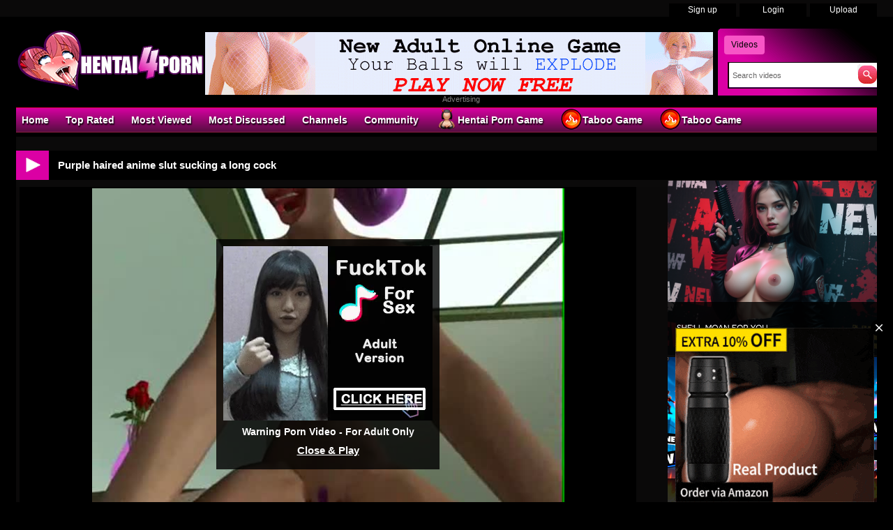

--- FILE ---
content_type: text/html; charset: iso-8859-1; charset=utf-8
request_url: https://hentai4porn.com/video/purple-haired-anime-slut-sucking-a-long-cock-1271.html
body_size: 8654
content:
<!DOCTYPE html>
<html lang="en">
    <head>
<title>Purple haired anime slut sucking a long cock at hentai4porn</title>
        <meta http-equiv="Content-Type" content="text/html; charset=utf-8" />
        <meta name="description" content="Long cock receives a warm deepthroat from a purple haired anime chick Purple haired anime slut sucking a long cock - 3D Anime, Blowjob, Fantasy and Science Fiction , Masturbation, Uncensored at hentai4porn" />
        <meta name="keywords" content="hentai porn, anime sex, 3d porn, anime xxx, nhentai, futa, furry, hentai free" />
        <meta name="RATING" content="RTA-5042-1996-1400-1577-RTA" />
        <meta name="twitter:title" content="Purple haired anime slut sucking a long cock">
        <meta name="twitter:description" content="Purple haired anime slut sucking a long cock - Long cock receives a warm deepthroat from a purple haired anime chick">
        <meta name="twitter:image" content="https://thumb.hentai4porn.com/thumbs/6/1/3/9/c/6139b4bd726bbanimation%20%2826%29/6139b4bd726bbanimation%20%2826%29.flv-6b.jpg" />
        <link rel="dns-prefetch" href="https://thumb.hentai4porn.com">
        <link rel="preload" fetchpriority="high" as="image" href="https://thumb.hentai4porn.com/thumbs/6/1/3/9/c/6139b4bd726bbanimation%20%2826%29/6139b4bd726bbanimation%20%2826%29.flv-6b.jpg" >
        <link rel="shortcut icon" href="https://hentai4porn.com/favicon.ico" >  
        <link rel="apple-touch-icon" sizes="76x76" href="https://hentai4porn.com/favicon/apple-touch-icon-76x76.png">
        <link rel="apple-touch-icon" sizes="120x120" href="https://hentai4porn.com/favicon/apple-touch-icon-120x120.png">
        <link rel="apple-touch-icon" sizes="152x152" href="https://hentai4porn.com/favicon/apple-touch-icon-152x152.png">
        <meta name="msapplication-square70x70logo" content="https://hentai4porn.com/favicon/smalltile.png" />
        <meta name="msapplication-square150x150logo" content="https://hentai4porn.com/favicon/mediumtile.png" />
        <meta name="msapplication-wide310x150logo" content="https://hentai4porn.com/favicon/widetile.png" />
        <meta name="msapplication-square310x310logo" content="https://hentai4porn.com/favicon/largetile.png" />
        <meta name="msapplication-TileColor" content="#000" />
        <meta name="viewport" content="width=device-width">
        <link rel="image_src" href="https://thumb.hentai4porn.com/thumbs/6/1/3/9/c/6139b4bd726bbanimation%20%2826%29/6139b4bd726bbanimation%20%2826%29.flv-6b.jpg" />
                <link rel="canonical" href="https://hentai4porn.com/video/purple-haired-anime-slut-sucking-a-long-cock-1271.html" />    
        <link type="text/css" href="https://hentai4porn.com/templates/default/css/styles.css" rel="stylesheet">
        <script type="text/javascript">
            var _basehttp = 'https://hentai4porn.com';
        </script>
        <script type="text/javascript" src="https://hentai4porn.com/templates/default/js/functions.min.js"></script>
        <script type="text/javascript" src="https://hentai4porn.com/core/js/thumbchange.js"></script>	
        <script type="text/javascript">
            $(document).ready(function () {
                $("#navmenu").lavaLamp({
                    fx: "backout",
                    speed: 700
                });
            });
        </script>
<script type="application/ld+json">
{
  "@context": "https://schema.org",
  "@type": "VideoObject",
  "name": "Purple haired anime slut sucking a long cock",
  "description": "Long cock receives a warm deepthroat from a purple haired anime chick Purple haired anime slut sucking a long cock - 3D Anime, Blowjob, Fantasy and Science Fiction , Masturbation, Uncensored at hentai4porn",
  "thumbnailUrl": "https://thumb.hentai4porn.com/thumbs/6/1/3/9/c/6139b4bd726bbanimation%20%2826%29/6139b4bd726bbanimation%20%2826%29.flv-6b.jpg",
  "uploadDate": "2021-09-09T09:16:13+00:00",
  "contentUrl": "https://media.hentai4porn.com/videos/6/1/3/9/c/6139c27a6b15a.mp4",
  "embedUrl": "https://hentai4porn.com/embed/1271",
  "url": "https://hentai4porn.com/video/purple-haired-anime-slut-sucking-a-long-cock-1271.html",
  "isFamilyFriendly": false,
  "duration": "PT6M11S",
  "publisher": {
    "@type": "Organization",
    "name": "Hentai4porn",
    "logo": {
      "@type": "ImageObject",
      "url": "https://hentai4porn.com/favicon/apple-touch-icon-120x120.png"
    }
  }
}
</script>
    </head>
    <body>
        <div id="toppanel">
    <div class="tabPanel">
        <div class="contener">			
            <ul class="connexion">
                                    <li><a href="https://hentai4porn.com/signup">Sign up</a></li>
                    <li><a href="https://hentai4porn.com/login">Login</a></li>
                    <li class="last"><a href="https://hentai4porn.com/upload">Upload</a></li>
                            </ul>
        </div>	 
    </div>
</div> 
<div id="top">
    <div class="header-top">
       <div class="logo"><a href="https://hentai4porn.com"><img src="https://hentai4porn.com/templates/default/images/logo_header.png" alt="Hentai4porn" border="0" title="Hentai4porn" width="270" height="95" /></a></div>
        <div id="search" class="sprite sprite-bg_search_2">
            <form method="get" action="https://hentai4porn.com/searchgate.php">		
                <div class="label">
                    <a id="SearchButton1" onclick="changeSearch('Button1')" href="#" class="active">Videos</a>
                </div>
                <input type="hidden" value="search" name="mode">
                <input type="hidden" value="videos" id="type" name="type">
                <input type="text" id="q" onfocus="this.value = ''" value="Search videos" name="q" aria-label="Search">
                <input name="" type="submit" class="sprite sprite-icon_search">
            </form>     
        </div>
<div id="banheader"><iframe src="https://hentai4porn.com/hentai4porn/desk/leaderboard.php" frameborder="0" scrolling="no" width="728" height="90" marginwidth="0" marginheight="0" title="Purple haired anime slut sucking a long cock |Header" referrerpolicy="no-referrer"></iframe></div>
<div class="adver">Advertising</div>     
    </div>
</div>
<div class="contener">
    <div id="menu">
        <ul class="lavaLampWithImage" id="navmenu">	
            <li ><a href="https://hentai4porn.com">Home</a></li>		
            <li ><a href="https://hentai4porn.com/top-rated/">Top Rated</a></li>
            <li ><a href="https://hentai4porn.com/most-viewed/">Most Viewed</a></li>
            <li ><a href="https://hentai4porn.com/most-discussed/">Most Discussed</a></li>
            <li><a href="https://hentai4porn.com/channels/">Channels</a></li>			
            <li ><a href="https://hentai4porn.com/members/">Community</a></li>
            <li><a href="https://hentai4porn.com/hentai4porn/xvgame.php" target="_blank" rel="nofollow"><span class="sprite sprite-webcam"></span>Hentai Porn Game</a></li>
            <li><a href="https://hentai4porn.com/hentai4porn/game.php" target="_blank" rel="nofollow"><span class="sprite sprite-dating"></span>Taboo Game</a></li>	
            <li><a href="https://hentai4porn.com/hentai4porn/aicreat_blob.php" target="_blank" rel="nofollow"><span class="sprite sprite-dating"></span>Taboo Game</a></li>	
        </ul>
    </div>	
        <div id="main">
        <div class="video">
            <div class="header icon1">
<h1><span class="sprite sprite-icon_video_title"></span>Purple haired anime slut sucking a long cock</h1>
            </div>	
            <div id="left-video">
<div class="contents">
    <div id="player">
        <center>	
    <link href="https://hentai4porn.com/includes/videofixe-js-5.18.4/video-js.min-all2.css" rel="stylesheet">
	<script src="https://hentai4porn.com/includes/videofixe-js-5.18.4/video.min.js"></script>
	<script src="https://hentai4porn.com/includes/videofixe-js-5.18.4/videojs_5.vast.vpaid.js"></script>
    <video id="thisPlayer" class="video-js vjs-default-skin vjs-big-play-centered" oncontextmenu="return false" controls preload="auto" poster="https://thumb.hentai4porn.com/thumbs/6/1/3/9/c/6139b4bd726bbanimation%20%2826%29/6139b4bd726bbanimation%20%2826%29.flv-6b.jpg" data-setup='{"autoplay":false,"controls":true,"preload":"none","width":"880px","height":"495px","seek_param":"t"}'>
        <source src="https://media.hentai4porn.com/videos/6/1/3/9/c/6139c27a6b15a.mp4?md5=bMhFJT0Q-5aBRJfgaUeZjw&expires=1769538917" type='video/mp4'>
    </video>
	<script>
//V7
    var videojsPlayer = videojs('thisPlayer');
	   // Force playsinline on player initialization
    document.addEventListener("DOMContentLoaded", function() {
        let videoElement = document.getElementById("thisPlayer_html5_api");
        if (videoElement) {
            videoElement.setAttribute("playsinline", "true");
            videoElement.setAttribute("webkit-playsinline", "true"); // Safari Specific
        }
    });
    let cookieName = "hentai4pornvast";
    let cookieTime = "600";
    let vastAdUrls = {
        1: "https://syndication.realsrv.com/splash.php?idzone=3949190",
        3: "https://s.magsrv.com/v1/vast.php?idzone=5535612",
        6: "https://s.magsrv.com/v1/vast.php?idzone=5535630"
    };
    let adTriggerClicks = [1, 3, 6];
    let clicksCount = parseInt(getCookieValue(cookieName)) || 0;
    function shouldPlayAd(clickCount) {
        return adTriggerClicks.includes(clickCount);
    }
    function setCookie(cname, cvalue, exseconds) {
        var d = new Date();
        d.setTime(d.getTime() + (exseconds*1000));
        var expires = "expires="+ d.toUTCString();
        document.cookie = cname + "=" + cvalue + ";" + expires + ";path=/";
    }
    function getCookieValue(a) {
        var b = document.cookie.match('(^|;)\\s*' + a + '\\s*=\\s*([^;]+)');
        return b ? b.pop() : '';
    }
    // If cookie does not exist, initialize to 0
    if (getCookieValue(cookieName) === '') {
        setCookie(cookieName, 0, cookieTime);
    }
    // Check if an ad should be played on first opening
    if (shouldPlayAd(clicksCount + 1)) {
        let vastAdUrl = vastAdUrls[clicksCount + 1] || "https://syndication.realsrv.com/splash.php?idzone=3949190";
        videojsPlayer.vastClient({
            adTagUrl: vastAdUrl,
            playAdAlways: true,
            adsEnabled: true,
            adCancelTimeout: 5000,
            flashEnabled: false
        });
    }
    videojsPlayer.one('play', function() {
        clicksCount++;
        setCookie(cookieName, clicksCount, cookieTime);
    });
</script>
		<div id="playerOverlay">
			<div class="adv"><iframe src="/hentai4porn/desk/video.php" frameborder="0" scrolling="no" width="300" height="250" marginwidth="0" marginheight="0" title="Purple haired anime slut sucking a long cock |In Video" referrerpolicy="no-referrer"></iframe></div>
            <div id="warning">Warning Porn Video - For Adult Only</div>
			<a id='playerClose' onClick="$(this).parent().hide(); videojsPlayer.play(); return false; " href='#'>Close &amp; Play</a>
		</div>
		<style>
		#playerOverlay {
			background:rgba(0,0,0,0.8);
			width: 320px;
			height: 320px;
			position:absolute;
			text-align: center;
			top:45%;
			left: 50%;
			padding-top: 10px;
			margin-left: -160px;
			margin-top: -150px;
			z-index:3;
		}
		#playerClose { 
			display: inline-block;
			margin-top: 10px;
			font-weight: bold;
			color: #fff;
            font-size: 15px;
			font-family: Arial, sans-serif;
			text-decoration: underline;
		}
		#warning { 
			display: inline-block;
			margin-top: 5px;
			font-weight: bold;
			color: #fff;
            font-size: 14px;
            font-family: Arial, sans-serif;
		}
		</style>
		<script>
			videojsPlayer.on("pause", function () {
				$('#playerOverlay').show();
			});
			videojsPlayer.on("play", function () {
				$('#playerOverlay').hide();
			});
		</script>
	    <style>
        #thisPlayer { 
            display: block;
            width: 880px;
            height: 495px;
			position: relative;
        }
        .vjs-audio-button {
            display: none!important;
        }
    </style>
</center>            
    </div>
    <div class="ads-undervid">     
     <iframe class="lazyload" data-src="https://hentai4porn.com/hentai4porn/desk/undervideo.php" frameborder="0" scrolling="no" width="728" height="90" marginwidth="0" marginheight="0" title="Purple haired anime slut sucking a long cock |Under Video" referrerpolicy="no-referrer"></iframe>   
     <div class="adver">Advertising</div>
     </div>
    <div id="video">
            <div class="desc">
                Long cock receives a warm deepthroat from a purple haired anime chick            </div>
        <div class="option">
            <div class="column-left">						
                <p><span class="cat">Channels :</span> <a href='https://hentai4porn.com/channels/94/3d-anime/' class='link12' >3D Anime</a>, <a href='https://hentai4porn.com/channels/14/blowjob/' class='link12' >Blowjob</a>, <a href='https://hentai4porn.com/channels/124/fantasy-and-science-fiction-/' class='link12' >Fantasy and Science Fiction </a>, <a href='https://hentai4porn.com/channels/129/masturbation/' class='link12' >Masturbation</a>, <a href='https://hentai4porn.com/channels/102/uncensored/' class='link12' >Uncensored</a></p>
                            </div>
            <div class="column-right">
                <strong>Runtime:</strong> 06:11<br />
                <strong>Views:</strong> 1558<br />
                <strong>Submitted by</strong>: 
                                    <a href='https://hentai4porn.com/user/vesquedp-1622/'>VesqueDP</a>
                            </div>
            <div class="column">	
                <div class="btn-link">
                    <a href="https://hentai4porn.com/actions.php?action=embedVideo&id=1271" id="reportContent" class="ico-embed"><span class="sprite sprite-icon_bout_embed"></span>Embed</a>
                </div>
                <div class="btn-link">
                    <a href="https://hentai4porn.com/actions.php?action=add_favorites&id=1271" id="addToFavs" class="ico-favoris"><span class="sprite sprite-icon_bout_fav"></span>Add To PlayList</a>
                </div>
                <script type="text/javascript">
                    $('#reportContent').click(function (e) {
                        e.preventDefault();
                        var link = $(this).attr('href');
                        $.colorbox({
                            iframe: true,
                            href: link,
                            maxWidth: '550px',
                            width: '100%',
                            height: '280px'
                        });
                    });
                    $('#addToFavs').click(function (e) {
                        e.preventDefault();
                        var link = $(this).attr('href');
                        $.colorbox({
                            href: link,
                            maxWidth: '390px',
                            width: '100%'
                        });
                    });
                </script>
                <div class="rating">
                    <link rel="stylesheet" href="https://hentai4porn.com/includes/rating/js/jRating.jquery.css" type="text/css" />
<script type="text/javascript" src="https://hentai4porn.com/includes/rating/js/jRating.jquery.js"></script>
<script type="text/javascript">
  $(document).ready(function(){	
	$(".ratingStars").jRating({
	  'rateMax': 100,
	  onSuccess : function(){	  	  		
		$("#ratingStarsMessage").text("Thanks for voting!"); 
	  },
	  onError : function(){
	  	$("#ratingStarsMessage").text("You've already voted."); 
	  }
	},'json');	
  });
</script>
<div class="ratingStars" data-average="3" data-id="1271" data-type='0'></div>
<div id="ratingStarsMessage"></div>                </div>
            </div>
        </div>
    </div>
</div>
<div class="header icon2">
    <h2><span  class="sprite sprite-icon_comment_title"></span>Comments</h2>
</div>
<div class="contents comments">
    <div class="forms-wrapper">      
        <div id='ajaxComments'></div>            
<p style="padding-top:5px; display:block; float:left;">You must be logged in to post wall comments. Please <a href='https://hentai4porn.com/login'>login</a> or <a href='https://hentai4porn.com/signup'>signup (free)</a>.</p>
<script language="javascript">
function jSendComment(form){
    var poststr = "id=" + 1271 +
                "&type=" + encodeURI($(form).find("#type").val()) + 
				"&captcha=" + encodeURI($(form).find("#captchaCom").val()) + 
                "&comment=" + encodeURI($(form).find("#comment").val());
    $.ajax({
        type: 'POST',
        dataType: 'json',
        url: 'https://hentai4porn.com/includes/ajax.post_comment.php',
        data: poststr,
        cache: false,
        crossDomain: false,
        success: function(data){
			if(data.error !== 'true'){
            	$('#comment').val('');
				$('#myform').hide();
			}
            $('#myspan').html(data.info);
            reloadComments();
        }
    });
}	
function reloadComments() {
    $("#ajaxComments").load("https://hentai4porn.com/templates/default/template.ajax_comments.php?id=1271&type=0&time=" + new Date().getTime());
}					
$(document).ready(function(){	
     $("#ajaxComments").load("https://hentai4porn.com/templates/default/template.ajax_comments.php?id=1271&type=0&time=" + new Date().getTime());
});
</script>    </div>  
</div>					﻿                </div>				
<div id="right-video">
    <div class="widget adv">
<div class="adver">Advertising</div>
    <div align="center"><iframe src="https://hentai4porn.com/hentai4porn/desk/ntva.php" frameborder="0" scrolling="no" width="300" height="250" marginwidth="0" marginheight="0" title="Purple haired anime slut sucking a long cock |ntva Video" referrerpolicy="no-referrer"></iframe></div>
<div align="center"><iframe src="https://hentai4porn.com/hentai4porn/desk/ntvb.php" frameborder="0" scrolling="no" width="300" height="250" marginwidth="0" marginheight="0" title="Purple haired anime slut sucking a long cock |ntvb Video" referrerpolicy="no-referrer"></iframe></div>
<div align="center"><iframe src="https://hentai4porn.com/hentai4porn/desk/ntvc.php" frameborder="0" scrolling="no" width="300" height="250" marginwidth="0" marginheight="0" title="Purple haired anime slut sucking a long cock |ntvc Video" referrerpolicy="no-referrer"></iframe></div>	
    </div>
</div>
<div class="header icon1">
    <h2><span class="sprite sprite-icon_video_title"></span>Hentai Cosplay Webcam</h2>
</div>	
<div id="similar" class="contents">		
    <div class="cam">
<a href="https://www.ahentai.club/tag/cosplay/" target="_blank" rel="noreferrer noopener nofollow"><img class="lazyload" data-src="https://hentai4porn.com/includes/webcam/images/cam-cosplay18.jpg" width="178" height="218" /></a>
</div>
<div class="cam">
<a href="https://www.ahentai.club/tag/cosplay/" target="_blank" rel="noreferrer noopener nofollow"><img class="lazyload" data-src="https://hentai4porn.com/includes/webcam/images/cam-cosplay40.jpg" width="178" height="218" /></a>
</div>
<div class="cam">
<a href="https://www.ahentai.club/tag/cosplay/" target="_blank" rel="noreferrer noopener nofollow"><img class="lazyload" data-src="https://hentai4porn.com/includes/webcam/images/cam-cosplay14.jpg" width="178" height="218" /></a>
</div>
<div class="cam">
<a href="https://www.ahentai.club/tag/cosplay/" target="_blank" rel="noreferrer noopener nofollow"><img class="lazyload" data-src="https://hentai4porn.com/includes/webcam/images/cam-cosplay35.jpg" width="178" height="218" /></a>
</div>
<div class="cam">
<a href="https://www.ahentai.club/tag/cosplay/" target="_blank" rel="noreferrer noopener nofollow"><img class="lazyload" data-src="https://hentai4porn.com/includes/webcam/images/cam-cosplay34.jpg" width="178" height="218" /></a>
</div>
<div class="cam">
<a href="https://www.ahentai.club/tag/cosplay/" target="_blank" rel="noreferrer noopener nofollow"><img class="lazyload" data-src="https://hentai4porn.com/includes/webcam/images/cam-cosplay63.jpg" width="178" height="218" /></a>
</div></div>
<div class="header icon1">
    <h2><span class="sprite sprite-icon_video_title"></span>AI Porn</h2>
</div>	
<div id="similar" class="contents">		
    <div class="game">
<a href="https://hentai4porn.com/hentai4porn/aicreat_blob.php" target="_blank" rel="noreferrer noopener nofollow"><img class="lazyload" data-src="https://hentai4porn.com/includes/aicreat/images/aiporn15.jpg" width="340" height="191" alt="AI Porn" /></a>
</div>
<div class="game">
<a href="https://hentai4porn.com/hentai4porn/aicreat_blob.php" target="_blank" rel="noreferrer noopener nofollow"><img class="lazyload" data-src="https://hentai4porn.com/includes/aicreat/images/aiporn33.jpg" width="340" height="191" alt="AI Porn" /></a>
</div>
<div class="game">
<a href="https://hentai4porn.com/hentai4porn/aicreat_blob.php" target="_blank" rel="noreferrer noopener nofollow"><img class="lazyload" data-src="https://hentai4porn.com/includes/aicreat/images/aiporn16.jpg" width="340" height="191" alt="AI Porn" /></a>
</div></div>
<div class="header icon1">
    <h2><span class="sprite sprite-icon_video_title"></span>Related Hentai Video</h2>
</div>	
<div id="similar" class="contents">		
    <div class="content ">
    <div class="bg">
        <div class="img">
        <a href="https://hentai4porn.com/video/short-haired-hentai-slut-sucking-an-aliens-cock-184.html" title="Short haired hentai slut sucking an alien's cock">
		    <script type='text/javascript'>stat['6973bf65862fe']=0; pic['6973bf65862fe']=new Array(); pics['6973bf65862fe']=new Array(1,1,1,1,1,1,1,1,1,1);</script>
           <img src="https://thumb.hentai4porn.com/thumbs/6/1/1/2/a/611237bbe0542beastiality 3d hentai anime (33).mp4/611237bbe0542beastiality 3d hentai anime (33).mp4-3.jpg" alt="Short haired hentai slut sucking an alien's cock" id="6973bf65862fe" onmouseover='startm("6973bf65862fe","https://thumb.hentai4porn.com/thumbs/6/1/1/2/a/611237bbe0542beastiality 3d hentai anime (33).mp4/611237bbe0542beastiality 3d hentai anime (33).mp4-",".jpg");' onmouseout='endm("6973bf65862fe"); this.src="https://thumb.hentai4porn.com/thumbs/6/1/1/2/a/611237bbe0542beastiality 3d hentai anime (33).mp4/611237bbe0542beastiality 3d hentai anime (33).mp4-3.jpg";'  width="200"  height="150">
		</a>        
        </div>	
        <div class="title-thumb">
		<a href="https://hentai4porn.com/video/short-haired-hentai-slut-sucking-an-aliens-cock-184.html">Short haired hentai slut sucking an alien's cock</a>
	</div>
        <div class="text">
            <span class="left">
                00:20			</span>
                5.3K views            					
            <span class="right rating">
                <span class="sprite sprite-icon_rate"></span><span>94 %</span>              
            </span>     
        </div>
    </div>
</div>	<div class="content ">
    <div class="bg">
        <div class="img">
        <a href="https://hentai4porn.com/video/tiny-anime-slut-gets-gets-abused-by-long-cock-monster-1451.html" title="Tiny anime slut gets gets abused by long cock monster">
		    <script type='text/javascript'>stat['6973bf65864a9']=0; pic['6973bf65864a9']=new Array(); pics['6973bf65864a9']=new Array(1,1,1,1,1,1,1,1,1,1);</script>
           <img src="https://thumb.hentai4porn.com/thumbs/6/1/3/a/3/6139b4bdbcbe6beastiality 3d hentai anime (44).mp4/6139b4bdbcbe6beastiality 3d hentai anime (44).mp4-6.jpg" alt="Tiny anime slut gets gets abused by long cock monster" id="6973bf65864a9" onmouseover='startm("6973bf65864a9","https://thumb.hentai4porn.com/thumbs/6/1/3/a/3/6139b4bdbcbe6beastiality 3d hentai anime (44).mp4/6139b4bdbcbe6beastiality 3d hentai anime (44).mp4-",".jpg");' onmouseout='endm("6973bf65864a9"); this.src="https://thumb.hentai4porn.com/thumbs/6/1/3/a/3/6139b4bdbcbe6beastiality 3d hentai anime (44).mp4/6139b4bdbcbe6beastiality 3d hentai anime (44).mp4-6.jpg";'  width="200"  height="150">
		</a>        
        </div>	
        <div class="title-thumb">
		<a href="https://hentai4porn.com/video/tiny-anime-slut-gets-gets-abused-by-long-cock-monster-1451.html">Tiny anime slut gets gets abused by long cock monster</a>
	</div>
        <div class="text">
            <span class="left">
                05:51			</span>
                3.2K views            					
            <span class="right rating">
                <span class="sprite sprite-icon_rate"></span><span>0 %</span>              
            </span>     
        </div>
    </div>
</div>	<div class="content ">
    <div class="bg">
        <div class="img">
        <a href="https://hentai4porn.com/video/purple-haired-anime-teen-getting-pounded-from-behind-1700.html" title="Purple haired anime teen getting pounded from behind">
		    <script type='text/javascript'>stat['6973bf6586646']=0; pic['6973bf6586646']=new Array(); pics['6973bf6586646']=new Array(1,1,1,1,1,1,1,1,1,1);</script>
           <img class="lazyload" data-src="https://thumb.hentai4porn.com/thumbs/6/1/3/b/5/6139b4bdddc39hentai-lux1 (85).mp4/6139b4bdddc39hentai-lux1 (85).mp4-7.jpg" alt="Purple haired anime teen getting pounded from behind" id="6973bf6586646" onmouseover='startm("6973bf6586646","https://thumb.hentai4porn.com/thumbs/6/1/3/b/5/6139b4bdddc39hentai-lux1 (85).mp4/6139b4bdddc39hentai-lux1 (85).mp4-",".jpg");' onmouseout='endm("6973bf6586646"); this.src="https://thumb.hentai4porn.com/thumbs/6/1/3/b/5/6139b4bdddc39hentai-lux1 (85).mp4/6139b4bdddc39hentai-lux1 (85).mp4-7.jpg";'  width="200"  height="150">
		</a>        
        </div>	
        <div class="title-thumb">
		<a href="https://hentai4porn.com/video/purple-haired-anime-teen-getting-pounded-from-behind-1700.html">Purple haired anime teen getting pounded from behind</a>
	</div>
        <div class="text">
            <span class="left">
                28:47			</span>
                4K views            					
            <span class="right rating">
                <span class="sprite sprite-icon_rate"></span><span>0 %</span>              
            </span>     
        </div>
    </div>
</div>	<div class="content ">
    <div class="bg">
        <div class="img">
        <a href="https://hentai4porn.com/video/anime-ice-queen-sucking-a-huge-cock-1284.html" title="Anime ice queen sucking a huge cock">
		    <script type='text/javascript'>stat['6973bf65867d4']=0; pic['6973bf65867d4']=new Array(); pics['6973bf65867d4']=new Array(1,1,1,1,1,1,1,1,1,1);</script>
           <img class="lazyload" data-src="https://thumb.hentai4porn.com/thumbs/6/1/3/9/c/6139b4bd73e40animation (38)/6139b4bd73e40animation (38).flv-1.jpg" alt="Anime ice queen sucking a huge cock" id="6973bf65867d4" onmouseover='startm("6973bf65867d4","https://thumb.hentai4porn.com/thumbs/6/1/3/9/c/6139b4bd73e40animation (38)/6139b4bd73e40animation (38).flv-",".jpg");' onmouseout='endm("6973bf65867d4"); this.src="https://thumb.hentai4porn.com/thumbs/6/1/3/9/c/6139b4bd73e40animation (38)/6139b4bd73e40animation (38).flv-1.jpg";'  width="200"  height="150">
		</a>        
        </div>	
        <div class="title-thumb">
		<a href="https://hentai4porn.com/video/anime-ice-queen-sucking-a-huge-cock-1284.html">Anime ice queen sucking a huge cock</a>
	</div>
        <div class="text">
            <span class="left">
                09:06			</span>
                2.2K views            					
            <span class="right rating">
                <span class="sprite sprite-icon_rate"></span><span>14 %</span>              
            </span>     
        </div>
    </div>
</div>	<div class="content ">
    <div class="bg">
        <div class="img">
        <a href="https://hentai4porn.com/video/blonde-anime-warrior-sucking-a-monsters-cock-1366.html" title="Blonde anime warrior sucking a monster's cock">
		    <script type='text/javascript'>stat['6973bf6586983']=0; pic['6973bf6586983']=new Array(); pics['6973bf6586983']=new Array(1,1,1,1,1,1,1,1,1,1);</script>
           <img class="lazyload" data-src="https://thumb.hentai4porn.com/thumbs/6/1/3/a/0/6139b4bd9ab98beastiality 3d hentai anime (148).mp4/6139b4bd9ab98beastiality 3d hentai anime (148).mp4-7.jpg" alt="Blonde anime warrior sucking a monster's cock" id="6973bf6586983" onmouseover='startm("6973bf6586983","https://thumb.hentai4porn.com/thumbs/6/1/3/a/0/6139b4bd9ab98beastiality 3d hentai anime (148).mp4/6139b4bd9ab98beastiality 3d hentai anime (148).mp4-",".jpg");' onmouseout='endm("6973bf6586983"); this.src="https://thumb.hentai4porn.com/thumbs/6/1/3/a/0/6139b4bd9ab98beastiality 3d hentai anime (148).mp4/6139b4bd9ab98beastiality 3d hentai anime (148).mp4-7.jpg";'  width="200"  height="150">
		</a>        
        </div>	
        <div class="title-thumb">
		<a href="https://hentai4porn.com/video/blonde-anime-warrior-sucking-a-monsters-cock-1366.html">Blonde anime warrior sucking a monster's cock</a>
	</div>
        <div class="text">
            <span class="left">
                03:00			</span>
                1.7K views            					
            <span class="right rating">
                <span class="sprite sprite-icon_rate"></span><span>2 %</span>              
            </span>     
        </div>
    </div>
</div>	<div class="content ">
    <div class="bg">
        <div class="img">
        <a href="https://hentai4porn.com/video/pretty-anime-student-secretly-sucking-a-huge-cock-1293.html" title="Pretty anime student secretly sucking a huge cock">
		    <script type='text/javascript'>stat['6973bf6586b2b']=0; pic['6973bf6586b2b']=new Array(); pics['6973bf6586b2b']=new Array(1,1,1,1,1,1,1,1,1,1);</script>
           <img class="lazyload" data-src="https://thumb.hentai4porn.com/thumbs/6/1/3/9/d/6139b4bd81aebanimation (46)/6139b4bd81aebanimation (46).flv-8.jpg" alt="Pretty anime student secretly sucking a huge cock" id="6973bf6586b2b" onmouseover='startm("6973bf6586b2b","https://thumb.hentai4porn.com/thumbs/6/1/3/9/d/6139b4bd81aebanimation (46)/6139b4bd81aebanimation (46).flv-",".jpg");' onmouseout='endm("6973bf6586b2b"); this.src="https://thumb.hentai4porn.com/thumbs/6/1/3/9/d/6139b4bd81aebanimation (46)/6139b4bd81aebanimation (46).flv-8.jpg";'  width="200"  height="150">
		</a>        
        </div>	
        <div class="title-thumb">
		<a href="https://hentai4porn.com/video/pretty-anime-student-secretly-sucking-a-huge-cock-1293.html">Pretty anime student secretly sucking a huge cock</a>
	</div>
        <div class="text">
            <span class="left">
                32:03			</span>
                2K views            					
            <span class="right rating">
                <span class="sprite sprite-icon_rate"></span><span>38 %</span>              
            </span>     
        </div>
    </div>
</div>	<div class="content ">
    <div class="bg">
        <div class="img">
        <a href="https://hentai4porn.com/video/hot-anime-student-sucking-huge-cock-in-the-hallway-1706.html" title="Hot anime student sucking huge cock in the hallway">
		    <script type='text/javascript'>stat['6973bf6586cc9']=0; pic['6973bf6586cc9']=new Array(); pics['6973bf6586cc9']=new Array(1,1,1,1,1,1,1,1,1,1);</script>
           <img class="lazyload" data-src="https://thumb.hentai4porn.com/thumbs/6/1/3/b/5/6139b4bdde4dfhentai-lux1 (90).mp4/6139b4bdde4dfhentai-lux1 (90).mp4-8.jpg" alt="Hot anime student sucking huge cock in the hallway" id="6973bf6586cc9" onmouseover='startm("6973bf6586cc9","https://thumb.hentai4porn.com/thumbs/6/1/3/b/5/6139b4bdde4dfhentai-lux1 (90).mp4/6139b4bdde4dfhentai-lux1 (90).mp4-",".jpg");' onmouseout='endm("6973bf6586cc9"); this.src="https://thumb.hentai4porn.com/thumbs/6/1/3/b/5/6139b4bdde4dfhentai-lux1 (90).mp4/6139b4bdde4dfhentai-lux1 (90).mp4-8.jpg";'  width="200"  height="150">
		</a>        
        </div>	
        <div class="title-thumb">
		<a href="https://hentai4porn.com/video/hot-anime-student-sucking-huge-cock-in-the-hallway-1706.html">Hot anime student sucking huge cock in the hallway</a>
	</div>
        <div class="text">
            <span class="left">
                28:09			</span>
                2K views            					
            <span class="right rating">
                <span class="sprite sprite-icon_rate"></span><span>97 %</span>              
            </span>     
        </div>
    </div>
</div>	<div class="content  last">
    <div class="bg">
        <div class="img">
        <a href="https://hentai4porn.com/video/gold-haired-zoophilia-anime-slut-sucking-a-horse-cock-1333.html" title="Gold haired zoophilia anime slut sucking a horse cock">
		    <script type='text/javascript'>stat['6973bf6586e74']=0; pic['6973bf6586e74']=new Array(); pics['6973bf6586e74']=new Array(1,1,1,1,1,1,1,1,1,1);</script>
           <img class="lazyload" data-src="https://thumb.hentai4porn.com/thumbs/6/1/3/9/f/6139b4bd8d388beastiality 3d hentai anime (118).mp4/6139b4bd8d388beastiality 3d hentai anime (118).mp4-4.jpg" alt="Gold haired zoophilia anime slut sucking a horse cock" id="6973bf6586e74" onmouseover='startm("6973bf6586e74","https://thumb.hentai4porn.com/thumbs/6/1/3/9/f/6139b4bd8d388beastiality 3d hentai anime (118).mp4/6139b4bd8d388beastiality 3d hentai anime (118).mp4-",".jpg");' onmouseout='endm("6973bf6586e74"); this.src="https://thumb.hentai4porn.com/thumbs/6/1/3/9/f/6139b4bd8d388beastiality 3d hentai anime (118).mp4/6139b4bd8d388beastiality 3d hentai anime (118).mp4-4.jpg";'  width="200"  height="150">
		</a>        
        </div>	
        <div class="title-thumb">
		<a href="https://hentai4porn.com/video/gold-haired-zoophilia-anime-slut-sucking-a-horse-cock-1333.html">Gold haired zoophilia anime slut sucking a horse cock</a>
	</div>
        <div class="text">
            <span class="left">
                03:39			</span>
                9.9K views            					
            <span class="right rating">
                <span class="sprite sprite-icon_rate"></span><span>93 %</span>              
            </span>     
        </div>
    </div>
</div>	<div class="content ">
    <div class="bg">
        <div class="img">
        <a href="https://hentai4porn.com/video/white-haired-anime-slut-anal-sex-with-a-beast-1453.html" title="White haired anime slut anal sex with a beast">
		    <script type='text/javascript'>stat['6973bf6586ffd']=0; pic['6973bf6586ffd']=new Array(); pics['6973bf6586ffd']=new Array(1,1,1,1,1,1,1,1,1,1);</script>
           <img class="lazyload" data-src="https://thumb.hentai4porn.com/thumbs/6/1/3/a/3/6139b4bdbce87beastiality 3d hentai anime (46).mp4/6139b4bdbce87beastiality 3d hentai anime (46).mp4-6.jpg" alt="White haired anime slut anal sex with a beast" id="6973bf6586ffd" onmouseover='startm("6973bf6586ffd","https://thumb.hentai4porn.com/thumbs/6/1/3/a/3/6139b4bdbce87beastiality 3d hentai anime (46).mp4/6139b4bdbce87beastiality 3d hentai anime (46).mp4-",".jpg");' onmouseout='endm("6973bf6586ffd"); this.src="https://thumb.hentai4porn.com/thumbs/6/1/3/a/3/6139b4bdbce87beastiality 3d hentai anime (46).mp4/6139b4bdbce87beastiality 3d hentai anime (46).mp4-6.jpg";'  width="200"  height="150">
		</a>        
        </div>	
        <div class="title-thumb">
		<a href="https://hentai4porn.com/video/white-haired-anime-slut-anal-sex-with-a-beast-1453.html">White haired anime slut anal sex with a beast</a>
	</div>
        <div class="text">
            <span class="left">
                00:26			</span>
                1.7K views            					
            <span class="right rating">
                <span class="sprite sprite-icon_rate"></span><span>0 %</span>              
            </span>     
        </div>
    </div>
</div>	<div class="content ">
    <div class="bg">
        <div class="img">
        <a href="https://hentai4porn.com/video/young-anime-slut-takes-on-a-huge-cock-1740.html" title="Young anime slut takes on a huge cock">
		    <script type='text/javascript'>stat['6973bf6587189']=0; pic['6973bf6587189']=new Array(); pics['6973bf6587189']=new Array(1,1,1,1,1,1,1,1,1,1);</script>
           <img class="lazyload" data-src="https://thumb.hentai4porn.com/thumbs/6/1/3/b/b/613b684b29310!hentai!Akina to Onsen de H Shiyo! - 01.mkv/613b684b29310!hentai!Akina to Onsen de H Shiyo! - 01.mkv-7.jpg" alt="Young anime slut takes on a huge cock" id="6973bf6587189" onmouseover='startm("6973bf6587189","https://thumb.hentai4porn.com/thumbs/6/1/3/b/b/613b684b29310!hentai!Akina to Onsen de H Shiyo! - 01.mkv/613b684b29310!hentai!Akina to Onsen de H Shiyo! - 01.mkv-",".jpg");' onmouseout='endm("6973bf6587189"); this.src="https://thumb.hentai4porn.com/thumbs/6/1/3/b/b/613b684b29310!hentai!Akina to Onsen de H Shiyo! - 01.mkv/613b684b29310!hentai!Akina to Onsen de H Shiyo! - 01.mkv-7.jpg";'  width="200"  height="150">
		</a>        
        </div>	
        <div class="title-thumb">
		<a href="https://hentai4porn.com/video/young-anime-slut-takes-on-a-huge-cock-1740.html">Young anime slut takes on a huge cock</a>
	</div>
        <div class="text">
            <span class="left">
                19:14			</span>
                2.1K views            					
            <span class="right rating">
                <span class="sprite sprite-icon_rate"></span><span>94 %</span>              
            </span>     
        </div>
    </div>
</div>	<div class="content ">
    <div class="bg">
        <div class="img">
        <a href="https://hentai4porn.com/video/blue-haired-hentai-slut-riding-a-huge-cock-1401.html" title="Blue haired hentai slut riding a huge cock">
		    <script type='text/javascript'>stat['6973bf6587323']=0; pic['6973bf6587323']=new Array(); pics['6973bf6587323']=new Array(1,1,1,1,1,1,1,1,1,1);</script>
           <img class="lazyload" data-src="https://thumb.hentai4porn.com/thumbs/6/1/3/a/2/6139b4bdb8651beastiality 3d hentai anime (18).mp4/6139b4bdb8651beastiality 3d hentai anime (18).mp4-3.jpg" alt="Blue haired hentai slut riding a huge cock" id="6973bf6587323" onmouseover='startm("6973bf6587323","https://thumb.hentai4porn.com/thumbs/6/1/3/a/2/6139b4bdb8651beastiality 3d hentai anime (18).mp4/6139b4bdb8651beastiality 3d hentai anime (18).mp4-",".jpg");' onmouseout='endm("6973bf6587323"); this.src="https://thumb.hentai4porn.com/thumbs/6/1/3/a/2/6139b4bdb8651beastiality 3d hentai anime (18).mp4/6139b4bdb8651beastiality 3d hentai anime (18).mp4-3.jpg";'  width="200"  height="150">
		</a>        
        </div>	
        <div class="title-thumb">
		<a href="https://hentai4porn.com/video/blue-haired-hentai-slut-riding-a-huge-cock-1401.html">Blue haired hentai slut riding a huge cock</a>
	</div>
        <div class="text">
            <span class="left">
                01:01			</span>
                1.8K views            					
            <span class="right rating">
                <span class="sprite sprite-icon_rate"></span><span>0 %</span>              
            </span>     
        </div>
    </div>
</div>	<div class="content ">
    <div class="bg">
        <div class="img">
        <a href="https://hentai4porn.com/video/pink-haired-hentai-slut-gets-pounded-1737.html" title="Pink haired hentai slut gets pounded">
		    <script type='text/javascript'>stat['6973bf65874bf']=0; pic['6973bf65874bf']=new Array(); pics['6973bf65874bf']=new Array(1,1,1,1,1,1,1,1,1,1);</script>
           <img class="lazyload" data-src="https://thumb.hentai4porn.com/thumbs/6/1/3/b/a/613b684b28e4d!hentai!Aisei Tenshi Love Mary Akusei Jutai The Animation - 01.mkv/613b684b28e4d!hentai!Aisei Tenshi Love Mary Akusei Jutai The Animation - 01.mkv-4.jpg" alt="Pink haired hentai slut gets pounded" id="6973bf65874bf" onmouseover='startm("6973bf65874bf","https://thumb.hentai4porn.com/thumbs/6/1/3/b/a/613b684b28e4d!hentai!Aisei Tenshi Love Mary Akusei Jutai The Animation - 01.mkv/613b684b28e4d!hentai!Aisei Tenshi Love Mary Akusei Jutai The Animation - 01.mkv-",".jpg");' onmouseout='endm("6973bf65874bf"); this.src="https://thumb.hentai4porn.com/thumbs/6/1/3/b/a/613b684b28e4d!hentai!Aisei Tenshi Love Mary Akusei Jutai The Animation - 01.mkv/613b684b28e4d!hentai!Aisei Tenshi Love Mary Akusei Jutai The Animation - 01.mkv-4.jpg";'  width="200"  height="150">
		</a>        
        </div>	
        <div class="title-thumb">
		<a href="https://hentai4porn.com/video/pink-haired-hentai-slut-gets-pounded-1737.html">Pink haired hentai slut gets pounded</a>
	</div>
        <div class="text">
            <span class="left">
                24:35			</span>
                2.8K views            					
            <span class="right rating">
                <span class="sprite sprite-icon_rate"></span><span>43 %</span>              
            </span>     
        </div>
    </div>
</div>	<div class="content ">
    <div class="bg">
        <div class="img">
        <a href="https://hentai4porn.com/video/gold-haired-busty-hentai-slut-takes-on-two-huge-cocks-22.html" title="Gold haired busty hentai slut takes on two huge cocks">
		    <script type='text/javascript'>stat['6973bf6587661']=0; pic['6973bf6587661']=new Array(); pics['6973bf6587661']=new Array(1,1,1,1,1,1,1,1,1,1);</script>
           <img class="lazyload" data-src="https://thumb.hentai4porn.com/thumbs/6/1/1/2/5/611237bbd2230Hentai-3d-anime (23).mp4/611237bbd2230Hentai-3d-anime (23).mp4-4.jpg" alt="Gold haired busty hentai slut takes on two huge cocks" id="6973bf6587661" onmouseover='startm("6973bf6587661","https://thumb.hentai4porn.com/thumbs/6/1/1/2/5/611237bbd2230Hentai-3d-anime (23).mp4/611237bbd2230Hentai-3d-anime (23).mp4-",".jpg");' onmouseout='endm("6973bf6587661"); this.src="https://thumb.hentai4porn.com/thumbs/6/1/1/2/5/611237bbd2230Hentai-3d-anime (23).mp4/611237bbd2230Hentai-3d-anime (23).mp4-4.jpg";'  width="200"  height="150">
		</a>        
        </div>	
        <div class="title-thumb">
		<a href="https://hentai4porn.com/video/gold-haired-busty-hentai-slut-takes-on-two-huge-cocks-22.html">Gold haired busty hentai slut takes on two huge cocks</a>
	</div>
        <div class="text">
            <span class="left">
                1:00:19			</span>
                4K views            					
            <span class="right rating">
                <span class="sprite sprite-icon_rate"></span><span>94 %</span>              
            </span>     
        </div>
    </div>
</div>	<div class="content ">
    <div class="bg">
        <div class="img">
        <a href="https://hentai4porn.com/video/big-cock-monster-fucking-a-gold-haired-hentai-whore-1499.html" title="Big cock monster fucking a gold haired hentai whore">
		    <script type='text/javascript'>stat['6973bf65877ff']=0; pic['6973bf65877ff']=new Array(); pics['6973bf65877ff']=new Array(1,1,1,1,1,1,1,1,1,1);</script>
           <img class="lazyload" data-src="https://thumb.hentai4porn.com/thumbs/6/1/3/a/6/6139b4bdc4574beastiality 3d hentai anime (88).mp4/6139b4bdc4574beastiality 3d hentai anime (88).mp4-10.jpg" alt="Big cock monster fucking a gold haired hentai whore" id="6973bf65877ff" onmouseover='startm("6973bf65877ff","https://thumb.hentai4porn.com/thumbs/6/1/3/a/6/6139b4bdc4574beastiality 3d hentai anime (88).mp4/6139b4bdc4574beastiality 3d hentai anime (88).mp4-",".jpg");' onmouseout='endm("6973bf65877ff"); this.src="https://thumb.hentai4porn.com/thumbs/6/1/3/a/6/6139b4bdc4574beastiality 3d hentai anime (88).mp4/6139b4bdc4574beastiality 3d hentai anime (88).mp4-10.jpg";'  width="200"  height="150">
		</a>        
        </div>	
        <div class="title-thumb">
		<a href="https://hentai4porn.com/video/big-cock-monster-fucking-a-gold-haired-hentai-whore-1499.html">Big cock monster fucking a gold haired hentai whore</a>
	</div>
        <div class="text">
            <span class="left">
                03:03			</span>
                1.9K views            					
            <span class="right rating">
                <span class="sprite sprite-icon_rate"></span><span>0 %</span>              
            </span>     
        </div>
    </div>
</div>	<div class="content ">
    <div class="bg">
        <div class="img">
        <a href="https://hentai4porn.com/video/big-tits-anime-student-sucking-her-classmates-dick-35.html" title="Big tits anime student sucking her classmate's dick">
		    <script type='text/javascript'>stat['6973bf6587973']=0; pic['6973bf6587973']=new Array(); pics['6973bf6587973']=new Array(1,1,1,1,1,1,1,1,1,1);</script>
           <img class="lazyload" data-src="https://thumb.hentai4porn.com/thumbs/6/1/1/2/8/611237bbd2ce8Hentai-3d-anime (35).mp4/611237bbd2ce8Hentai-3d-anime (35).mp4-3.jpg" alt="Big tits anime student sucking her classmate's dick" id="6973bf6587973" onmouseover='startm("6973bf6587973","https://thumb.hentai4porn.com/thumbs/6/1/1/2/8/611237bbd2ce8Hentai-3d-anime (35).mp4/611237bbd2ce8Hentai-3d-anime (35).mp4-",".jpg");' onmouseout='endm("6973bf6587973"); this.src="https://thumb.hentai4porn.com/thumbs/6/1/1/2/8/611237bbd2ce8Hentai-3d-anime (35).mp4/611237bbd2ce8Hentai-3d-anime (35).mp4-3.jpg";'  width="200"  height="150">
		</a>        
        </div>	
        <div class="title-thumb">
		<a href="https://hentai4porn.com/video/big-tits-anime-student-sucking-her-classmates-dick-35.html">Big tits anime student sucking her classmate's dick</a>
	</div>
        <div class="text">
            <span class="left">
                27:42			</span>
                6.7K views            					
            <span class="right rating">
                <span class="sprite sprite-icon_rate"></span><span>91 %</span>              
            </span>     
        </div>
    </div>
</div>	<div class="content  last">
    <div class="bg">
        <div class="img">
        <a href="https://hentai4porn.com/video/red-haired-anime-chick-gets-fucked-by-her-two-classmates-1699.html" title="Red haired anime chick gets fucked by her two classmates">
		    <script type='text/javascript'>stat['6973bf6587b07']=0; pic['6973bf6587b07']=new Array(); pics['6973bf6587b07']=new Array(1,1,1,1,1,1,1,1,1,1);</script>
           <img class="lazyload" data-src="https://thumb.hentai4porn.com/thumbs/6/1/3/b/4/6139b4bdddacfhentai-lux1 (84).mp4/6139b4bdddacfhentai-lux1 (84).mp4-8.jpg" alt="Red haired anime chick gets fucked by her two classmates" id="6973bf6587b07" onmouseover='startm("6973bf6587b07","https://thumb.hentai4porn.com/thumbs/6/1/3/b/4/6139b4bdddacfhentai-lux1 (84).mp4/6139b4bdddacfhentai-lux1 (84).mp4-",".jpg");' onmouseout='endm("6973bf6587b07"); this.src="https://thumb.hentai4porn.com/thumbs/6/1/3/b/4/6139b4bdddacfhentai-lux1 (84).mp4/6139b4bdddacfhentai-lux1 (84).mp4-8.jpg";'  width="200"  height="150">
		</a>        
        </div>	
        <div class="title-thumb">
		<a href="https://hentai4porn.com/video/red-haired-anime-chick-gets-fucked-by-her-two-classmates-1699.html">Red haired anime chick gets fucked by her two classmates</a>
	</div>
        <div class="text">
            <span class="left">
                29:41			</span>
                3.8K views            					
            <span class="right rating">
                <span class="sprite sprite-icon_rate"></span><span>66 %</span>              
            </span>     
        </div>
    </div>
</div>	<div class="content ">
    <div class="bg">
        <div class="img">
        <a href="https://hentai4porn.com/video/gold-haired-anime-chick-takes-on-two-huge-cocks-1276.html" title="Gold haired anime chick takes on two huge cocks">
		    <script type='text/javascript'>stat['6973bf6587cba']=0; pic['6973bf6587cba']=new Array(); pics['6973bf6587cba']=new Array(1,1,1,1,1,1,1,1,1,1);</script>
           <img class="lazyload" data-src="https://thumb.hentai4porn.com/thumbs/6/1/3/9/c/6139b4bd734ccanimation (30)/6139b4bd734ccanimation (30).flv-8.jpg" alt="Gold haired anime chick takes on two huge cocks" id="6973bf6587cba" onmouseover='startm("6973bf6587cba","https://thumb.hentai4porn.com/thumbs/6/1/3/9/c/6139b4bd734ccanimation (30)/6139b4bd734ccanimation (30).flv-",".jpg");' onmouseout='endm("6973bf6587cba"); this.src="https://thumb.hentai4porn.com/thumbs/6/1/3/9/c/6139b4bd734ccanimation (30)/6139b4bd734ccanimation (30).flv-8.jpg";'  width="200"  height="150">
		</a>        
        </div>	
        <div class="title-thumb">
		<a href="https://hentai4porn.com/video/gold-haired-anime-chick-takes-on-two-huge-cocks-1276.html">Gold haired anime chick takes on two huge cocks</a>
	</div>
        <div class="text">
            <span class="left">
                21:21			</span>
                1.4K views            					
            <span class="right rating">
                <span class="sprite sprite-icon_rate"></span><span>0 %</span>              
            </span>     
        </div>
    </div>
</div>	<div class="content ">
    <div class="bg">
        <div class="img">
        <a href="https://hentai4porn.com/video/sexy-manga-beastiality-tiger-sucking-a-huge-cock-1479.html" title="Sexy manga beastiality tiger sucking a huge cock">
		    <script type='text/javascript'>stat['6973bf6587e41']=0; pic['6973bf6587e41']=new Array(); pics['6973bf6587e41']=new Array(1,1,1,1,1,1,1,1,1,1);</script>
           <img class="lazyload" data-src="https://thumb.hentai4porn.com/thumbs/6/1/3/a/5/6139b4bdc00a6beastiality 3d hentai anime (7).mp4/6139b4bdc00a6beastiality 3d hentai anime (7).mp4-3.jpg" alt="Sexy manga beastiality tiger sucking a huge cock" id="6973bf6587e41" onmouseover='startm("6973bf6587e41","https://thumb.hentai4porn.com/thumbs/6/1/3/a/5/6139b4bdc00a6beastiality 3d hentai anime (7).mp4/6139b4bdc00a6beastiality 3d hentai anime (7).mp4-",".jpg");' onmouseout='endm("6973bf6587e41"); this.src="https://thumb.hentai4porn.com/thumbs/6/1/3/a/5/6139b4bdc00a6beastiality 3d hentai anime (7).mp4/6139b4bdc00a6beastiality 3d hentai anime (7).mp4-3.jpg";'  width="200"  height="150">
		</a>        
        </div>	
        <div class="title-thumb">
		<a href="https://hentai4porn.com/video/sexy-manga-beastiality-tiger-sucking-a-huge-cock-1479.html">Sexy manga beastiality tiger sucking a huge cock</a>
	</div>
        <div class="text">
            <span class="left">
                40:06			</span>
                2.9K views            					
            <span class="right rating">
                <span class="sprite sprite-icon_rate"></span><span>0 %</span>              
            </span>     
        </div>
    </div>
</div>	
</div>
</div>
</div>
</div>
<div id="footer">
    <div class="contener">
        <div class="advertisement">	 
<iframe class="lazyload" data-src="https://hentai4porn.com/hentai4porn/desk/bigfooter.php" frameborder="0" scrolling="no" width="910" height="250" marginwidth="0" marginheight="0" title="Purple haired anime slut sucking a long cock |Footer Video" referrerpolicy="no-referrer"></iframe>
                <div class="adverfooter">Advertising</div>
        </div>	
        <br />
        <strong>Hentai4porn &copy; Copyright 2026</strong> 
        <br />
        <a href="https://hentai4porn.com/dmca">DMCA</a> -
        <a href="https://hentai4porn.com/tos">Terms of Use</a> -
        <a href="https://hentai4porn.com/2257">18 U.S.C. 2257</a> -
        <a href="https://hentai4porn.com/parental-control.php">Parental Control</a> -
        <a href="https://hentai4porn.com/contact">Contact</a>
        <br />
        <span class="sprite sprite-rta"></span>
    </div>
</div>
<script src="https://hentai4porn.com/templates/default/js/lazysizes.min.js" async></script>
    <script>            
jQuery(document).ready(function() {
  var duration = 500;
  jQuery(window).scroll(function() {
    if (jQuery(this).scrollTop() > 700) {
      jQuery('.cRetour').fadeIn(duration);
    } else {
      jQuery('.cRetour').fadeOut(duration);
    }
  });
  jQuery('.cRetour').click(function(event) {
    event.preventDefault();
    jQuery('html, body').animate({scrollTop: 0}, duration);
    return false;
  })
});
</script>
<div class="cRetour"></div>
<script type="text/javascript">
  var _paq = window._paq = window._paq || [];
  /* tracker methods like "setCustomDimension" should be called before "trackPageView" */
  _paq.push(['trackPageView']);
  _paq.push(['enableLinkTracking']);
  (function() {
    var u="https://stat.hentai4porn.com/";
    _paq.push(['setTrackerUrl', u+'matomo.php']);
    _paq.push(['setSiteId', '14']);
    var d=document, g=d.createElement('script'), s=d.getElementsByTagName('script')[0];
    g.type='text/javascript'; g.async=true; g.src=u+'matomo.js'; s.parentNode.insertBefore(g,s);
  })();
</script>
<script async type="application/javascript" src="https://a.pemsrv.com/ad-provider.js"></script> 
 <ins class="eas6a97888e35" data-zoneid="4856478"></ins> 
 <script>(AdProvider = window.AdProvider || []).push({"serve": {}});</script>
 <script type="application/javascript">
    pn_idzone = 4856482;
    pn_sleep_seconds = 0;
    pn_is_self_hosted = 1;
    pn_soft_ask = 0;
    pn_filename = "/worker.js"; 
</script>
<script type="application/javascript" src="https://js.wpnsrv.com/pn.php"></script>
<script async type="application/javascript" src="https://a.magsrv.com/ad-provider.js"></script> 
 <ins class="eas6a97888e6" data-zoneid="5495652"></ins> 
 <script>(AdProvider = window.AdProvider || []).push({"serve": {}});</script>
</body>
</html>

--- FILE ---
content_type: text/html; charset=utf-8
request_url: https://hentai4porn.com/hentai4porn/desk/leaderboard.php
body_size: -153
content:
<a href='/hentai4porn/game.php' target='_blank' rel='nofollow'><img src='https://hentai4porn.com/hentai4porn/desk/picture/game-728x90/game-13.gif' width='728' height='90' /></a>

--- FILE ---
content_type: text/html; charset=utf-8
request_url: https://hentai4porn.com/hentai4porn/desk/ntvb.php
body_size: -234
content:
<!--ww-->
<iframe src="https://network-anime.com/desk/ntvb.php" frameborder="0" scrolling="no" width="300" height="250" marginwidth="0" marginheight="0"></iframe>

--- FILE ---
content_type: text/html; charset=UTF-8
request_url: https://a.realsrv.com/iframe.php?idzone=4856466&size=300x250
body_size: 41
content:

<!DOCTYPE html>
<body style="margin:0px;">
    <script async type="application/javascript" src="https://a.realsrv.com/build-iframe-js-url.js?idzone=4856466"></script>
    <script async type="application/javascript" src="https://a.realsrv.com/ad-provider.js"></script>
</body>


--- FILE ---
content_type: text/plain; charset=utf-8
request_url: https://babeannex.work/bnr/4/686/9dddbe/6869dddbe2aa219a569e5c42d3e7cce8.png
body_size: 115248
content:
�PNG

   IHDR  ,   �   mz�   	pHYs     ��   sRGB ���   gAMA  ���a ��IDATxl�g�l�u�s#"#�޿���@ @�I���E�e�FZ�Zkuk�̬֌�g�^��%GQCI4"��@��B�����7�}d��g�o�}ν��defdĽ瞳�>���gO^�?�c����_��h��A�F!��������P�1��+231!�/�UY���F�)��z?��k���r����ɏ~k�����+�~M>��K���%x����9|�����:~R�x�4�7	"����?�7������=���g"�1������ٗ^�Ss����$�cc����%`��z������Hw�M"���u��;�ǿ�E(7�nK7%��JclB���rt|J�q���D��?��EQH���gv���?p�|_Yb.m0�\��g�^�|����Q\����=���x�I��,�����і�A����sZ6�������y��)�eO�?&Oϟ�oܺ)��|���rv��[Ե~m����;��k{���=�J_J�� #�(�3�9n�8Y�n���y��=r��;r}鶬�n��p <w�Z�=22"%�^r��8(�����ʰ{ �A_ⰴ�����5�	���lz�/�ɍ�������ӑ9|o�3ې�^��8F&�db
����o#���DC�{���D�����;2/�<�����n��3W ���=�9+X���k�ʓc,�F&:o�:>�op���?��*�\x�@e<�3Ɛ��m��x�˗�.������+���\v�:��9��;F���_/�_�Z50�:;�;�a��E�7���V��-��x�����_C�w��8�,��}��R��Y��,~zu0�����Q^K_[2�v���a�!���~��>����OCn'���˃�m5���wcC}",>��Kx�/�\���V�r0�����YK�s����#P�VK�T���${���� Ժ����]�����g
_U@��v��u9w�L�E��k�Q�^�wwdfj�6:�4�������'��Դ�o�˗���<��rﹳ|���I,\w�g�%FWZ~WT>��2��=�`���XCj���23:f����D<MY)AI���Dۄ��ϑ*;|{E�(�+��9m�����7|�)���9���T`3�^=���L�'�s��AW���k�mY��Sq��y_�sKf��?yT�?qAf����u(���-=������U2�{M��c�X��t�{
��$����RJ�~n�~/ꀹ�}�� 6Px���&��~��(����Թ�cMc�$�H��2cJ���Y!���Q�q�[c�7��1��{��'8|����]���&C(ȑ��}��ċ�����MS�z}Y��&�����f(e�0p]��e$�=�.��m�1� O|&@!���{�g�P�y^�؟��kigE=�Z< !�r �s������=*D>��F���~GN�e�K��;\�s�??
G���ƚ]�(Z���g����i�KJF�1��{Jl�ٖc�!��ʇ�T{��2�3^�������LL�7�pcT��w��)A�n7J����s�1?�3Ʃ�1Q7Jrb�%8����4�����t�lbm'��6&qD�=���2�ٓ	 0>t���#�oߑ����ԕ��~�CܼsGO7�{���%�ݧ��9�y���@h��(��+M���"5!t���wdoϮ�?7/�7��6�X�/�:镤%9�1�&�����D<kw��I�Ɏ5�N9	����3"(�4�3�m2��!w�FyRF��|�;Q��=FJ�O6��f�;��u���eR���%�������f�x m����̆qyxdV�O�rbj������k��;o�%|n;���,��Ș�� kC��`\�X�>ݬMG��'p��w���z�gT�ĉ���Ԡ�:��ۀ����5�-Uj}���N#�:���QiԃCg�4C16�I>��J�g�T������{��}�*6XW��}iBi���z��1�!~�B��@�qn�yH�a%��桐��,]n&���0�Ͻ�_籱JCX
-
COm���0G���67'� ������-�2�eR�P���kO}�y�іn�(���x+.H{�/���,յC9~>�~ia\��:��u����	�弛લ�/��5<G��:^{?��Ze��Ȣl�ss�1=���p��tv�x�r2Ҝ&�����._��������H���e�7��&*\�	;ww��M��4�hȇ����<顰8�����|��&N�P�)��4%g��8ރrk�V�����˅S��o�ſ3g"or3��ZMC$�� ��O~�h�Z���	����䧟Kw��Ք�ϸ�A��sd������Dh�W��ul�(\�d�6�"T��8�R	�m�`H�'(>C�4�PQi0U]��$QM���Z-ن2(������ƚ��	֋M�oy��-�PsP�O��_�������6�6nȷo�#׺��2�k����1<w�j�9��g�q���נPe765��j|�=X����|���Ś���P��g�摊CQ��Ԙ��63�>������AMpS5��g�v�𾸻!g�d�~/N��pV���UY�b.��a�z�#���P��S�M(�=�k�TC�"��먱t�����?�n���O�Y��D4�J�I�g��������Je��?�?? "�.)����-ɞ���]��t�����׌+â��sQQS�gb��mߟ�uB��ף��[�����������Ǜ���@֊�ޙ���oZ	�����,��(�1��E�v��$t����M�@f]����yH�����S��#n��"*`t�k;�.=�S��s����9bC�7o�)6�0e�%�;�271�'�m��7-��ml�Y2A��_#d�N�G>��p�-���I��;��ȋ��3�<fq�jb|\�gg���J�;A*t#>���>c?l�1���
���8�9�Jae�躭�7���W
.VJ+)���87&�
�f�0��-E�;�O�~�bc�3�:ؑ�[PT�#��{�7 >3��8>+Sc�2��������.L�=(�B�\���8��0�w��d��4�����t�j �D���?0t�5���i8�ʤ_�r������J�9ؕf���0�g�p��K{4�6^�"��/��+X�ׁ������ָ���)��۷��*�GB���Ƴ@7c|T�AͪRP��w��M�e	�t?~`d\)�:�R��,4�ǽ^筠���!��3��sY��<UHT�OuB:�\FK�lUf%�J������x㾀��1]'�q�3Rˀ�ƍ�Se��3Yƙ� k�BAE��o��R1t���*�l*;�������?WB�:6��&��EKf�'�y��6�㻃�7�04�q�@M��]�t���R�e�D���J�olmɥKo˱#��@�]#��ڥ�;�췞��k)��E+|���z0a^z�U�U}�y|����w���w��),�noOz��3�3=�p:>>�:B�՚���9�$�(_���kGNe����`atS�$&����(�X嘂�cC� o��xD���_x�U{)��^]P#5�������\m�,�����| RPs1����=�c�
)��}cgM� ���۶C_�zw�P��9)̞�"�)8>"�k+X�Mi�{hfQ�3��}�9ԑ|v��H����e�(��(�qb*��i{{C�p(���	Bd��jݨ:.���>��Jn�A��VI�
c��&? ٫d�)-���9-c���76C��(�0	����}>%�G[wdM��Q;��!R*�Z���Q���.棃����}�6r)�>��f??�����4��A9���u��mt���1��$	dZ�)�2H�L4+��
��Otr=i��'�Ø�G�d�M�B�Pjh'V�U�ta���$f�tE*"Y��[4�����V��쇾�SY5FCX�k33T��Ho(�:�y�?��(�� �/�-���~臆� �1C&
eC��q�v �+;ʴ�ND�#PG���xKrNDV-�~��my��7�D��z8�xjR-��^x�ubO]�=L������ʮ<v�EY�'R��1]�qK���w�g>�2�k�!�܅/v�D�N�u^,��V4�
a�&�N2[��lPf.63!in�O�T>9=/kw�A�Oȏ?�a���)y��7����sy�k�l�<(�QOUdDYT��T��������g���� ���ph�D�ϸ�5�7F���|�7�Rف�v�9�n�&�������ӊxw`
��)& ffem�*��읍elT(kJ����""G�O��q�TZ{�{ҦR�C�o�[�*��f�t�T�����1�k߆II�F�1���� ����8Ւ�jI����$����	�$��� ��1��1�7 �F��0G��s�1Y��	�'�zh��$i�Z����$�M��i�Ϣ��^��z�"�ŏm7��.�������0dfqtɸ��MEZR9p�$�k2�SKH�p�.q�ѽyF4\�K�N�'��ju�-]q�+�$;���n�:�$���%�7��ԫ��}��TV���rǜ*ޠ�r	�x/��dmZk8�n�'f2UwqȾr�/w�!�}&�!���ّ��
��4lK��m@���[�;�{�a�c�o�����`�	��'N*y�8�,�Q��&N���>Ӄ�1;>��֓|� �l��9o0�_�M�v�}W���o��l�/���V:�>8�	�~�ԉ���,�O�J2}6m���JX����?=2!�pM�̧rD,~c�[?�3�SOTn�^��k�.Wz����rc�L�)9�|�k�QG]���^*e����T���+sE��U"SE)��yl�l���6d^6**�NC^|h�]lL�=GdnrVy=z�NOO�"�}(����ؔ\1?Ak�w�w� J��0
�%�f����PH�C�wl�>\��X=3�n�&Q��>��h[�xt|�� |H�27=3#�(�l]�05��F����Em6��Ҳ��nӌ���ّic���B���>���^{�e��k�y�+��*���TCB�P�Sg�7\?�Ƨ��UaE(��o
����Q��簆$;N�*Bu�+w%�6lR��+^CX�����6H��綜ZHD���^��OG�g�2�𣘐|�fu"�.���<�d2��z��ZhHFt.���2����:�z���ζ�����l�ɦH�3C8��H�� �\�dν���)��3ڼ�myeY���/�aD��S��4�@�	��ǥ�e��G��ǁĖ6םD�f���:C��/{���
�wWN9D��
���Sr���r��x�s���Ƨ�\�;r��uY����n����;ׯ���+��Ȧ�&od?U� O�T�%Qg(|Jg�a:񰼰tY�}�iy�}O��[y��M��{���>'Ŵ��L��G�O�7���R��J8`�r�HR�5�,�����l�{1�+[rf$�[��>�W�OX�X6aB]��w������f &����]��:t�s0@N��&z	@Gc�I���E���Y��åOnq��zOO9Br �Q84x8�c܃��B��:7�n�<�t�h\��M�=5��5���S�h���j"�6�?���G_����7�8���YB̜��� J��e	d�8y*�qʵ�J�d������1����~�!�"ƿ_���¢�K�z'�}�_�Ǣ)�mH����8���q�Y<�"�7��Ӄ�&���${~Ж5/�=[44e��d��<"��{�t�����o�*�[ۉ�,�
H=�z�d/H64*���6>s��9�X�!E�у�����6X(�%�
�^�|^�Cb謬D�ڌ��Q�́��wu 'g�V����jws���W�A�gid� �a��kf7��ښ|��o���7�X�����������|�E�#Ł����6���}
<؍�%��׾�U�Fa�(�C�'����V����qJ�⚋s���Fd�ۑ-�AW��bm�Uv�}�#���{�k�d�gBӽ{�ч����S�,_{�[���m�΋/�W_����!r��,�͸%����/}���P�x<��"6TP(kBT��	����Na�ǡf�r1s5icr��\�ޡ,6!Wz�r��aW���s9^6� �T�C��D�ż4�������4rskC�g�����r$|l�)N%L>�� �rt�A��S�8�tk���j��J���AO7��Rb�M�L'p�����kE��=�o*��sJ��6Jc�T.4������&9W����߯�[;�#�	�I����)���*">���1އ�0(,�zDWCGYD�|�����x��g����w�:��>�z���oȊ���ƕ�Ӫ���:��(j�ļ���xV�KUQDդB6��T,��j��;E���h�&�1��9&���˞2�6��n�y�:���4M�\�[ƏW�豮k�%�(PfN����	��R@M@�?�Y=��IB�Ԭ�pRy�B�R;�];�8���"��󦔗*e���{��o�=���N�	*����?��6M��z����	x�;׮ȯ���^#r���:��+�����j�'O�҉�e�66�k�?'+��J��4Yņ�Y�S3���OM�νC�*qGY j����������K�ڹ%{%�I/`�M��m�i�a7������rK� �2	O�*�G���z�K%l���gg���@�*œ�p�.�)� �Km��Zv`�����B!f.���'��zf�@_3@T�%6���x��;253/�Y�&��Kw�!;8�ע��466�Ұ�1 )r5���8Ss
�U!�Ph�w~a�: һx��2h�����)	U @�T�4�FZ�+�������|�� �DjC��^mC��X*ˍF��
��wq�?2�V��0Ai���܏�ГG�U:E���bx߰tf9V���B	����>��Q����f~R�E�S�B������1H޵�n.���K%�%9q�x6	���T��QH�9J�G꜡WY��R���mⰆK<l"=�C->�s����&�}��v���k��aQ�w�ASDB��u�.�T�v/>�.f��C;�kƚv�$m��6���(%�@ώNt���D�r3��l��
 �9����r|����%���g]��a����-�^3��FOn���-��W���'pi}M����m�)�$2��\��	�pu%!�{Ȋ����C�nkj
�zm�S�loɠk��F��!�I�$ ����]��l��s��F_7c�B/u�%�2R���
k��!����y"��M�����k؂[�*�)m�/LA��s�nm���?�M+IZ8����rca�<���6F�66�(����x�(�.�*a�D�Ge�&o7=5)�m������(����x��z��&"wET%�X�	'FdCD���P������_�4RڼȚvC�G���MzJ|��f1�E��5�x��N�S���ah��ƇE3�қŹb1RXI��^��*-K�	n�E�����gq�ͅ����6o�p��Hu~6ƍ��<�t^W�yT���[����cY�g��6��wp�߂,>���(�s��Q�cN���T�AE])M��A�Bi�Ep��T��u�d܇�h��4�Y����L9*K�b
?\�ڝ����7�g�,������A�F�H��jD1'捷ޔ��m_e7mB�0ZLj(���Jҍ!T�V����"��F���?�yl���V��R}�X�����YPc(i]�aAYCV��#�ï�3h�4��B�ĸ���o�-%6"���@�h(�����٣�����i��>d�{�Hw�~����ƛ`�����(c��v7e�K���s^Foӻ�p�az���
�Ԍ�y~m����vS���kװ�V��[�@LO�̛���Yx��f��CL!Mľ��q9~tA-�GDDF.����M�ٓ�A_ْ���Nr�T ?���Z�&D�����|f�}`&cK�=#�y��L5�*���Ӏ׶ +���a��2<�C߈T@�z�R��[�2���B�'�K�hFy0nҔ����\���h���'�_P��(M%�4#�C���AfMi�)Zi�w�W�^����Á�7��S	P�P��E������r�A�}��~ﻆ���Q�0y=�]��逅2�.�V�N�
�0�I.cN���$��¼�0�vBS9���&owEq�=�����t{� ���"�&�^SH�l���b>�}�]��"�����+(��P�5�^DAR�Y�yH�wiVLML���6��w���>��O�(��*�*�� 54i��C��љB(����{v����*����df��z���;��g��d�>�H��D��'C՟B�D03�/z(�� _�`ѻbl�(�-Y��ًy�<�a1��$Z8,H��@�2H��񗯿)J饍�Rv�A�9��'��fA�o�8?/����4�A�a>�D?z�̒���!�RsM�w�d��S��*��h�}0%
��fR7�/8��#B�Ϛڥ�C���7Z������i�Z��!&�A����Z���d � !U��1 E��T��e�R���5�lQ i�#*w��2����D��n�S�t]6����m8_�7��ܯ�9Gؒ�(��">3�UYQ1�?wջ)�r��H��sP {����\>F4r����P[���qu�w���/IІx�/��Y�Z?ך RZ|����N�ut��*=��C*��܍1�x	w���_��L�5��ﳁYMZ�1�s*�����+���*�ͺ"K�5�]�IB-�د럣�n�TY�9>�1A3���;��hBeJM $ĥ��#���y��?~�֞|��g��W�#{�ib� �����,݆W�J���-�K�����PV���[VQ	i	S0�O����'�#�:�H!]��z߁m3VNMeIaA��i�H�=��a:����}|��ޖ�8ؑQ@���p����ro����c�sr��Y�3e5%NT� �L�ǎ��̴F�k4���X5�*��kk�s�
��� �� ��f����b�G��$�5tSxc�	˸+>���xv>�zM�JM��9��j�m����"�Jڈ}���!_�.#�o�,�A�����d���@VV �iE3�E�A��A���k�h�	C%��FUl��_5���B�kk�]qg�f	�f=���g>[��3�!8[^�^�>�~��{��{�iR�^���hĞ�yD�i��4/��Ӷ1]�qUѢ�[D�D����ȵB	~Z�A�UX��(��Z��+��ǘnb�b˯*Ԭ���n�HH2�r�����)+�t���L@&-Z͓ .X��WP��<���>�+5���������jUGX�6�o���W����9.�޽*�~�5yq�]���k��]���)=�	���z\־����yi�*R0�������Y�X�AJV�7B'uR��$�Y���v=\���j�m���'4
�%�ee.�Ԏ�:76��'���jW㊘_���vCc�rmo(�Ԑ�i(�Y��G��왓@WTV��,!�H<�O;��Ma�ġ	�U�D�qk�6�?�.~� D����[ɑ������Ag��1z�^}��z�U���Ҫx����Z�������ZX��M���+3�v�����qn�J���+�F���I���Di�����QQa�ንa��:MrzTi�Ãl�Z�U�c&�����E��56f��M\���B���N��V�H�'�P_e���X�S@Ugd0��,����g��Ȅų������=E������(��a��	��D�7��9!��}?��*�1��{ߏ]%�7�����̖f ��M/a�U8�jv�!_�浗�2�����E�l߃�jZE�rM��rr�{�m�#	7U���[&��{��Ǩ��������C���ֺ�8��Bp�Å?��(��7��VŤ�1:=+#��:p K�����(�q,�Ko-�����S[jS����0���N�;u��8ŎZ�&�yX֦ȮUpǙ�q��M��{q�q:L9ڋ,�х�����&�ut~NΞ:)�drr�����h`zn�iL���W�EJ�i�<L�u �q���C*������Aqm����~���qskGC(4e�#���̄��X������yU�){�����4S#�ٶI�'U��4�MM��mĲ���4*��P�|���+UI�nz����F���O�TE^���u��|�)���0�X�"4e�BdYa��:\�ZW��-��+ձc^A����hrZQ�����E��"n6�h�3�Q)�Լ��e�h^��&�P��Q�^q���Y`0q4dha��*yrx��-�~ry���R�& �C�69��?`�IBM�P�:�V:5r=��X�"u�v�'�!�*2I��G�NN"�I8D���Mc2xqf�L���F$I�OǤ��<��{o�һ���k���ݭ��~Wnu�	D����y���b ���2<�9��8ᯮ��g`����c��� ����sʝ�'�6U)��A��i��g�s�Y<�1���"�l9��qCL�� ����u��}�N��
LE�n�9u���ǡ�hz1/��`bl�bT�z�&��+O�F��Fʹ�Gq�U�At:P��X��lv,W��^�����e�9p8=��3::��g��Y=uъ�q|m�E��X�����)}Pq�����R���+��liHZ�O���ZMo�U�A��Ae5���ʉ���3��ת!�n(͌���#�'�͈���ast���,�U=��J*�HA�TEL{ӊ�찺Q���%p���>�ы�7�������O��=
����~|J�	ܧ�����f.$�Ǖ�>��W]�f���Qlm��}�'|
��%P+��ujbJ3H̺�i���9{�E7����� �n7a��%�����UͤJ�*�UlP��|Wގ�������c+$��-i�j�ʐNТ��M���h�hn�l���3�W{�T�!+_x�)]�L��<���}�j'Um�U�yr$�i�0���^�_����V*);�� ��^'W�"��)O��P	a�\�a�"�h
�?�{�!5�s��5�0ӊ���`�6P�pV0w!Mj��bZ���Yx����	������)j�e@�����i��+[Pj-�	�|�� g�f4��h�����&�N���-�Mɝ��UrpeD�Y��qUqU��MS.��R�e�@�芓��~��r{�l�8*͢p�T*��J(����u�0xaE��!�m�bJ�~ђ�C��|������<M`MGK᥼�y9������P�J�ϳ�H%����s]z����$H�u�xƖ*�j=NӞa0��p�7@��~��A<�y�e������M�=��A�C��z��1{W�l�¡x�hIHQV���A�������>>��U�J�L��g�.������c��M9H���{�y��z�� ��h)4;�(�"��v	B�k��9�/cǐ�U�e,�m��Ʉ2;wXK`NJ��(����R&Q˅��@�[Z�$�yDk�}���)�ם�[� ����W��[�"��c��w@�_����ؚ�cS���Y���\v�	�F+��l���ȆGB�P��>��JU@�C79�LZ��X%�kjdHkv��*�Mxs��iX>�#�ǰ��XM�eKq:&h6[UY����t��bQQ�M��#0>Q0+f2�g_'����-Yg�!��ǦX\X���#�;Mlg��4<��>P+9�v���YZֲ�M���b�b��aY��Q���A�I��/y��g��D�4t����x���@��Ƃ��}]�
��e��h��!�8�>�sf Z��H�bUpO�����W��T�yr���g4@ԯ��1(���=pX��E��9�C�� ۇ>o���@�L�K���e���\GV�-�8\Ic�Aa�@�ñ58����_��>���A���sV���դm�\7O.�0DA�o�-�ª�!���xu�::ӄ�b���{�[�6��b����d����Dj�QB����^3�A�u-F,Of��F���E��"mA��S�RB! �ESY�k���~N:0q��Wp�w��-Qs�y��L�^���s�G�d��n7C��2���F��)^�`BrH�%���Z�&VC�<������6ڊ@���2K�V��8g�Z�zKk�3oL�a4sb�zϨ����b¦D�}��$i�E�|��y��`N�A��ܨ�x��Qٻr]������S�N󳳲���sDĚJ�l�k��NS<!�D�6��*�=͆Ù$�*۾�����Č���Ɍc��"��aa�-�ΚD~@�����̫&�Ѥ���!b&zlc�i
�Kv�	���7W2��/�,0訩�ݪ�|�th��y�҉y���'2$B��Z���-�t	��:������%�w�	��e��nXnj׿�J��BJ9�].\��b����hM3��,c��P7���@q\&��~XTX��Y�×|����-Mu��_�DX�tJ���y�6�e D�t�^r>W��
��-1ܥ�Bں6��@2G5B��W%R�U�U�)o���C�tD��D9������J����٠ &�����ݎ,ݸ&%N)%y�'Go!�@3J8����ىY�0=�+S$z�ܳ�eD<h.m��Qd+��F�t��D�k���M �"��h��P��شn�.O�]|����G���A���mjC3�yO˷�⪧�=�*5��b*W�<KM� �N�u�O�:�(kyc[���'�����!� �G���S�����y~b�Y�/����kfM6J㰂��	��Z�B�j�@����O)!9큡I�n���W}�R�
�%��G�2<L�#/�����!�D�I%��4��"qeY�����ls64�Z���_��8IS5Z�{t�����Y�N�G�>��+�x4�넇8���.��		��yՎXS�\��q8/���&��p�h�Cx�&9��,+^R��  N��`���>,6/a
�Z�;��K� 4;������'�PJ�C�{M�JqUʪ����v�[WfտPS(jt��R�z���.���'���&R��VQ|c��ӆ��
Z�oi��*9r���5_0q{^���Q��mA5Alwvv��/�TkL�\8��Ŧ��7�nڸ �Bm1	��:�R"���\�N9?(T�]�S���Y�>M<6Y�I���xk�w�T��>�;:b�>���'5WkO5��k��+`�@���GJ�U^�7z ����4rB�(�C@/�=���ܾuGΞ=�O2?7���Q4Â�'NS����t�cӈyZ�C%��M��Q��5�����?}6ɚ����.c�t�
ux�-$+�>km�`�B3�4��vI�y��,�����e(�c��q]V�d��ִ�7�^}��>?��J �q�CӚ3�aF<���!5c�'qͳ�J���Krm���g��R�c��E��RW�m~�����my��ŨuBC�1��Ne0q���~��,�]t���!��TcoZ�R�vmkCv���R���N���Q&�-Y����+m��K�-���>h來}A�+�u\�O�hr���Uc�d'a��!kN�M�%-r�ł���(�� i���3����y����ܢv�a���U��R�
޳����Z}��{|>u�q ������Q
jk����ŧ��P��g����޻0�ԋEg 	솵ac��~4>��`'���V��Tt<��j���NG
��L�"�q&���.����E.�3Ώh)���������j��{%֜,�mX�;�*�d�����-x55
�y&3�U:��3�W3$_V�'�6��}o��	y�壘�
�t�+ڵV� ���6�٤���V O�st������&C7�#e�=[g�2�B� 2�7��E��Z�}v�R��|�������:E���S�r0��5��^L���i8lif�$+����v����qWI؏L�v�%�!���{z@MM"u>��-Ud{;v�U��B��I�X�W�c1Ji��mʭ+o[To�@����u�"�9��L�Z��͡�	b��E�����p�5�G�X�˗��c�b�,�ud`�?�e-C
D+*�2=�n�"�RE6JO���� �wG�d���ބ��9VDS�89� m(�����ܺ!e�J�h�w��G��,�o���Y9��A�TDE=Ȥm}�i�1�q$�E�C�04!Q2�4SX����N����LP ���Y
K�դ�À��'"+":-66MI'I��q�NY���f��ش���n�&��9C�����)3ژ$�=��.<�䲎?�|��Ԅ������8n+8j���W���"�j����4W��QnL��#Y�T��fVgrU.�����Ƅ�iу���|����2�7O��!J�3.�!���[R�F��2�b�T��
�;��S�請Ͼ��Әd���4�P	�^Ӄ�P���n��J�(:w�Bp�@�~��nm�/�P.��5�1�鵚�l��U&b�*
Z�
iV��H��zj�:������`�ݵP�o�{&2]��i�:/�Z	��#оZi3���4h���e�y���i�7K:e�d�Q�X�W���Lly�CA��S �hB�p\�w���<�1��E�bL,��hc�ľ�RQ�t2=c�0���*�XkB޷xV=;���ƣ|L���K��f��a�Y�z���^?�
���2�Hsr���o�fA�&���BPF��7o-�&��s��p����i�Bu%B;E�YK3"4+�]4-0Rs�Xm�X�'{�=ڐg����W�SSZ�as˸-vn:q���+�Ǥ�~���6TN3,��K�ʡ�DM��E34�Iu��G1mj�N�����F>���&�:������7%��k�"W�EiϠ�w���]�v�X���ݐj��6��31&���2��N�_*Y=@鼔�l��������n��0��&���ӎ�W�I�RS�����n5!E�L��^i�j y�?\<��$H���5�d�y��8g��zD�����'łL 6rtZ���N<�*9$��0=K��2^�U���V3ߗ����0��^26)�v�4�"!7��8\���ұ	���@��r �ϰ�CU��������ޖ\�7v���T$T���{.@��A��h F����mJ���2�?Z�_zY��4Ė��*���C������Dڱ�i����X�Ԑ��v-�D���"�c#�5%��prz�ԎL9ް��䡇��^~^V.�g��Z���{MLO+^�U�V5fN���`���])�'R>a��}a�3��`��.��	L��(4M�)UC�BP_�${Y}��������0���[�"���2��N��*�n��"Z��bxɃ�b���n����Y���H�rșN���w�Ok
�N5I%�i �BM�˥z�mr�%��	c꾜9�����J�L�`���._�Up��&�?�w� <�n�I���)E[J�<jx�gH�n\3N"S��v�a�$bF��b�&+v��KV����v�g���m ��ML�T�����L��׀��D��K#�C�ڣ�$����Ss^߾#'aN���o���*�*�U�QR\��}2W8/�,ć����e��_�J�](�cͶ*��7mYT�O&�����8���?6Ee�����X�c�T�:dv�a�ޱF��n3��԰�戣�0f�<����;PJ�r{e]�F�TO.���hv���Ox(K�	F��{�-��Dq>ϔ�8>(�<�*w����]��#��YJ���'�y� ߗjq��I��w�+���s��"�0�?i��k���w����@�]j`�ڋ�3(���צq�s��a37�s�C7	����Q�#U0�|H{v.%�̈́ϣԜs�f��Z����ngG�p�90�АRM����.TD�ϙk� ��_�V���������µ	�|���)��t��"��T��H�	^Z���/@��[z���B�Y��6��০�Q��Sz:g�E�f��f����Jo��B[^~$������U%Id�=��Ë�[�E�Wօ9-�EM�s� #�GA��{��o3�m�����&37����*���ac�?P���d��H��M&����������!j��X3��9�G�{����A)Z�}eu]n�Y�[�n)��g:��P��,��{,�pWN�>	�6.3��������^�J����Ը<��'�A����Ȼ���K����u�g�ըB��
� �6LZ�ҋr��o����5PM���}��6C�	��0ت^Т�H-.H�e��ӻ�$�e触$�MMZS���I��Z=��2Z�N��^�L2��ƚ2� �
�զ*�"��=�S�C�+��GO�F�t�*�wO#y_x3-�Q������)��
$��iWWԠ�-�+���Z>W��S��5��ڳyOj�5��'k�k��i�/���؂|�`S�{@RME��a�,�6�ő)�m0��秴�gڄ�x�&#�G�%d �Vy�ڔ.L���cc`��+����ۗ�0kƛ����ɪC�?�����1�I�ǵ��'�jTL(H��x�}6�ȓ+�K���1���/�ڱ���64��p�5�N���T���?�U(����y���DԴe\��Ɩ�\Z��PT���y%��o�8;#��	mA���m�*q-���P�(��2�j~a^n/-�{���;$}�''�������{Ν���-�_�(����ɻ�nz�L��R�d2�Đ�+@�H|��~LQ�v��]��TJ4���p	��.�R@:���R*�U˕S�e����y����!(��$8MQe���$��k���^k~�h~E�T�d̦�vM�zJ�˵�|��֡�z�F��Z)�E��p��F7���h��w��=Yγ2J�kM�g���)��J���)r~tJ��=��J�>�B*%k��3�H>�$<���2.T�T�*H�TT�a�°#���u�6��H�i��ؤ Zz}s	�(��6���<:1=�������W4�FF�sX��	��իrq�L-?9�T���(BN�N�&LE+�"A�#Rf�f�|򩤸!]��e�L1��>�=)浡yI/a?X\	�Y� Sޏ!�bqcC#�C�|�V��e摆^�j����q{I�޼%K���y��V~�����8qB���S��=���.+ ��$���*[���%���#� S3�P��Z�����t�8�R�#�A9>;'�~�r��%�x��Y�y�m�RI}8EB-�8�Yv�.�*/ &;<��)�E|c�%���{�T�<��wuV���,���PMٴ?44��u�2��[SZRGV�F�c.���:��q�!����UCZJ��(۽���nT�B0$+�T�%���k�!T�����%����a�+�-���a6�� kX��+"���<��_d���:�ja'A=���#�������6U���$���;&[�jQYg��v7�3�24�h
��:'3|r^�æy
u'�iA�f��ѓ�N�����Ϙ���m(���=Eb�zjbrblZ��;�M-:5+������Ae�.,9}�d��lѫ[Z���
�����!rm��K�6*�ѳ���p_�ar������c��>)�հ4�
���i`Rr�� �>�z��h�p�AA,����P�q9ʫa�������z}����#���#���I� �z��9r�����1 B\�Xo�a������sQ�f�ٯ>+w�^�&�s����c2$��g-�Ehݒ\hS~�$��pU�����z�T���.u�_}C�WT�����Ցe�H��Bg�zpR ���<kV���S����.��v2���ʇx0H����\]T_77wtZ)ռ���nTu��(����
%����K7d��gq<�Ь�^�{��t�ƪ-V���]K$����@�O�6۫���U7�8��N��J'V��)����zzlT��A��<�ڤ�Wq�B����ד
��Û�E�7�M8��������w[�9�؀t��u��?���Ĝ"��.�V����	$i��k��/�&�3�G٤���n�%�9���$�y���p
�TV�|"�����j��A��022&;��^Y_����ֲ-Lvf�;k��L�3����lq�23RK%{�U�qV̖ �����oY�A�on�h��n::ڲ��T6cV��SokW��V�(���@é"�X�Y�J�֍r��Y��XJ��-�:g�*Z�my��7ewg[�>p�t�We��,�,Ca%>G��*�͈,K�U��l�w�ӟbB;"�[]_;������0}��r�D��N$2�4� ����	k8WhbU��.�ЀP��։Ўc����Z�1�pΦ
�IA[P��w�L�j[X:KC{�q��Q�dO��^�$yi�ک�~�D��96q�'YI[�aV��ov��������*�B]i�G����r�K)�E�%����� ��D����$�$+!w)�����0��yP:Y���r�g-�*�-,6�M׏�0�����$�`K�Uh���c�-��3Ij����J��'���M+r/?�g�d���U9=	o�e��Sj���w'��کXXE�n�XU�L�W���| �������a[��/Uz���ٕ�M�[c��A�#�{e��oz���t���ɉqM�n�Z��7���C�U��U8ζb����	���i�6��cODցg8g��I�S1�����4�LBV��W8>9����� )_(�`�>���[7�a�?(G�Y��["j�	J����S����;��%�t/�����%�G~�	�by�%��G��k��/���=�ؐ,w���)?T@-L�g~�w���EI���M05�)Ƌ���?���T��y��̑M��ϗ�T�����T���?�r����3g�<@�o\�%�.��t�����;{��*\����2����C3�����Тg��+�3��G���������7��
=��^�����'���c��Y��ٯ]ihp��KzXC*�\�Iυj��ǔ�����"f�?VZ2��WUfٮXϖ����y�~�D?��p�a1O�-T������W�z!AI�y�.v��8*i���l����n���̂|��[�k��u�ˠ'�6��w��X]wb�i��Ph ��(߃{^�:"�?rJ6z�0H��t�GO)�F.*�C�y�N���Z�i��Ԃ�� ]�4��H��T�>�Gf&e|����Mk�pX�fXZ0n0 w���8�X��:BiXЖF��$Y��S�:���7h�v�����Ѕ��9uF� �{�=��S�}^��VC�hQ����@�MWVV����.��UOU�hI����b&�F��S���7� c�s��]�s>�-O�o	���̈��A7�`��FB�ɬ�����_J�)��M��c���^W���d�8;�X�{i�������)�֗�BK-�ԌW�m4�E�t��I�ܙ��}T����T�QXZ����3��O}N>��w��&�8���'�޽������ŀT�׭���`q�����������<��r\�}������Uĝ�^���G��#�?��_�C��2�_��CQ����	be�%d3��>
C*wfL�\1f�ی���si��<� e�����p%��q5Q�rxL���$���bN��/a5�y��Gy���G���宬�8�M�8��z�F�91.� �roo���ʧ��j(q�����[�����ţ�
���>���3y ^�I\1�Ӻ�G	��b����!4�����)�u8��)N��"G�Őx#bJ&%?���@B�@8�l!Vx�S�|�,��$8�lPn��Y*�ec&�fe��鍛Vˬ�Γ���{)�����D���NLMh�7�6N��/j��L;�~�"�Z�O�� 7���T��HFTv�3�O<���jy��&xd!{Yu=�Zyk�Th�}�RlR�I%|I΃���@���%I;=�}��ߏ�8)G�P6�_�iSi�d��/G�,�
�_�����޾œ`S��%y���*��"k��^�����=%�S���
��}�=x~w�������L�1X"Z1��b�Rj��{�^�'����*��m�{cek&-vx���S�mQa+���\��m�P3~i��vwV�Z_/�sr�Xq��i�E.'R0�H��6�Xy ��GBwZc��cPG�j�'"�h�?��%lu!(�*��|C�7�Դ�y1.kwuE7&�w��1�E�A��`/AV�ܓ{玁oH�J���Y$lq�����q4`O۠[�Ն���Hw3�X�A�
HK*wzr�0M� y'V"�&kI�}�ȧ4͹cs�q�%f|։�I; ��F�2��C�H��i�[@#��.�����Ñ�D������$b	���P #0�����i��}5�nam��n��k!@��F>���s����wd�Β�:wF�=���Ϳ��&��&`��������i/�Yl&�!9���e6%WO�1�{>���U�ώ�TJ1_�\���S�aۇ�x�}�/Bai��"m�g|',..J�Y9��eE�>`����}�Y�_����Ias��?�R�՟����	f$}��o�cO<��i�lAn.�;'?�㟐D�PvR��ꦢh�诣�S�CU7����@���#��s}�y
�4,��Q�f��O:�m�>8��k�Y+��D>hO����g�9G-��f�w;~/��=L>j�*�Ɇ
+��3��'uB���r+�j���z�E��MAY��ma��� ڜ�&#�~�����6*����ʙ��%���뉷���a"g�r��N��M#5�\�X=y��DI��,����+�� �aq�mL�XU�Cr���,}BOj(�C�-䗴�*x��=�"&����G�/.]�ϊg/�<5Y���T��M(�i9��c���y���l�N���E�m����xTN�8԰��%����p��ml�#&�,2LP���P��G~fcmU+w���i���ξlb�1+o7�1���5���1q�\*�\�њa�ة�[�J�T�?�3�(��T�ScŲ)�'��/~���I�`ݒH������b#��TΩ�Xc��$����S��}���:�{���a%%���o�p�?�{�}*�o�{I�bssKe���^�S'OiY�O����>�QPc���q��lW��b��D$�Ë&��C�w�V;ET��D������+�2�ا�bf��U�����T*�C�ٮ�%�����:x�k��~�1�]A��F��ZǬ�#�4��-K��HތUL�Fg�`>3:%�U�z`i����lnjm"_��Ghr���h�N�r+��F~�'��mY>؅����#�ǧA���\[am�S�b:���Z�`0�J�c�����tJ���ߒZܑ�r=�`�,a#�k����2�O��
�Hr=�1���6��C���f�/Nh��Q���3�@I��-����o&`��=�ts595�J��fh�'�ǜFܯ5ޖ�ǎ˹s�q�i%��#(�{�^?�1ǯ�hh�5�GY����1P��B����������f(�����O��U;k�2�M9��ܜ�D�[��l&UvD��!�.�����>�]�%U0ϩ�ȭ�_�C�H��`���8Ta�x�Cc���- �||�y���ï��V��_��r��d�~_���+KI	)V\q�F���Y��/��b<�6-mr���0�΄���u�z����փʮik�%�.�K��ԕX]�扭8�p�SB�v����#��.PN�Rr�FY����.�$>��Oi��(_��6�Zp�6�6ؐO�2V�Y�=����d�A���y&�����zA)�g%��(�՜8�۝f6'��B�����	�7��۟ɹ<�U�����6ٽ�a����Om-����њ��k9ԍ�Z�'e�T�֊�����G�ŋ�QZ�g4ӑ�7[�Q91��3��t�Ӳ����	��@�����=&�QNc3VV���3[�����.�����D�(^���ÃfB��k���u=9��F����ӟ����N��3�d~~V�,9�R�Q�p�s +� cSS�46kH�U�4���ĸ�t6�7��|�Ν7f�U��@� ��+Ɨ:����5J�
�c�2���E�����&1�(g7>=す�]~bm3����eO^�ǟzJn��~H��0�1�;)���b�DL	бВeP9q�����w������:�]�R~�����eM/�ND��h�^i^A����>�#>�;�O�mj�D�̐�����yܛ�(���R�.����]+Q-HzE������A������b��v,�H�>���67 ^������<Ȓ)��c-���cC���ْ�+�������6N�3�}1��J�#@z�v4�Q2�1�ЊT�;�EZV�Z[���:�-@'6�50A���Lі��5_M�j��+Y��!�G.	¦EyI��08�n���lC���1%�����F�!��M|=���*k�5��F�����cʝuH�;�q��1	Y���������L�6�719cu�vw5ߏ�4$A���Hv�6domM�a��;��=kJ0�TL̨:y��,������!Zɕ�V[`�,�o�m\�%jMT�r�0O�類7�K���I�s��֋�kR7��Rr���P�fME_��Ǝb*/�J�36i�r�@��z�f��)�i�J��N����bV�|�Ǟ|�|�󟕽�������`N��dފ�R9�O\��76�^d9��O��|���¼Z���,O�P�z��
֢�U9ĥ%����5�ЗR��ǎR�"	n�o�<9RS�6�z�l��6���JJ�8��֣�f<b��?Cg���DLL�M������~�E�p�>޴�-�ʖ].r�MK%hN`a� Y^X.x�V���{�\&�cX\��2��ã�o|������۲�W�=�]�Vi!jG`z}�A��M���5>'X:��5]�X���gfLH��@�K.6�Ҥ�A�3�J��⁯�j�5p��Q�{P�3a�J�����sf���r���X��4c�Y�Q����SrseY�=$y
� 9bjB�I�ׇ����2' � �Fth^�a��/Ώr]������³7�dF�&���Kƣi��RI�Y���z{P�D��lZ������hݲ7�
}�e�1�I���,I�*+�a2�jք�6qȘ2�3
���=[H�`�N�|N@1�Y�kRqY��b���ů��x���������Դ�d���N�CF!�B;)�<�h��X�·���#/��ݦl��k��������]�Z<�����"��eWr�Ҁ�W�BaŲ̇?׬����'�R8�y�T���¦:�����IR`;g���t���k,N�q� ڔZ�` �}	^�sP����W��Aӎ�5��J���rϋ/�W���4�<��|���>�۲�Hna7Y�) �5յnm�:;ֶ��I��q� �o��������,�T���$��L���6V��k-�`����;�ঞ��u�U 
CV!��������i�Yx�l��mcݰ���o�Ѝ
�Q��4���#c�Ʀ��zpK�������2���TS�D	�&��F#�Z������^߂aI�k�1m���1ʾ�qPM�*�C���=�Π�UPXdK0F�w�l�z\�0	���������[�]h]/��6�x�n�qXZ�U.(燑�2&e�97^QͽFq�a������C�>�MSF�&j���icNձ�bNL&%��?$/=��WvL(+�����Ap?��CY��J���3�Z�L=��}�y&A��QJzc�qWT��)�6�Rֱ���ƿWn��$����?W��AEu�|�R�pU:�?��)���S� Y������XEQXr�q6C��d��^9�P#�R�HyvM��P$��#	�L�2��&m�4���G� �X��C�!c59�S��9�kKSs���}���� ���ќ�Z4~L'_�ܹA__SO��4�"gYSۨ�B>x���.����VH�v^�D7& �3��-�t�.8�MS�Gj���]9��fD��HT���͜j�)\bҒ��^�-S�hZMP4�3�J��1��q�#�ʚi���G����6���a�t�nsCz{MEF�+��4Z�EEՆ��w&u�EN	DW�d �}��<�,���T^J���`�=L@À�(�֝�����1�������M����iA��M�Xm�L,3�'u�2 ~�'ɮ!����s5������<�3�$�c�N���Qٸs��o�e~a��$��4�c�V�cr�eH��Vvͪyj�2�|i%���Q+���wd�β"ڦ*C�̱�W��+����y��ߑg>�>���|Y6a��/��JZ��ڐ\Y�Z}�����2�s8*��&/���9f(�kY;�ƺi� pRz	����?Y�H��q3O���SQ̝\x�P�:�9�*&��NG���;�Љrg���掅�A<��h�j|=���e囯�!0��͉���KߐUx���=���j�0O@�Mb�l���K��H�U���� �o�ˡ�@����95ݟ,�'ּ�U:�dTqd�@�'�Skf6E+�@ҡ�l��x�#p^�BFg'��; i޳�ҢiTC-)3	o�8��H��*��X�G[#�(-�B3h�A�ɱ0}f�貁�v��ά~�0-y�E͇Z�b �g 7�9ߌu#�R�9��M3��|$�&=�x����y��sσh^��Ϝ(�Z���s�e�k��J!W!
Y��11�R�1��ҵ�
���WJ�)�B�Ҳk�C;F\Q���:�]>��3�gx�<�bk=?7o\#�͂[�qn�'���;�+��c���ǰmP�/��������%�ͶX�~�ٯɝ�K����mE>S h����O}J�`��Z��Y��[�%�?f?�o�N�T�<�ͤ#�i�p{�m��?PX�x�[��NO�E:=$Al^ÃLRGZ5�\˧�YnJV}����ɋma _�y���Ȕ��=������MYi���hcx�!����<L�e��v�iq���AO�a�}y��l@Q�v�	��g���O�^�۶��4l�9�`gܐZN�'"fK�
�=�k�R��eH�މ��A��)�-M�e���Ө�#m���$Oz����$꧛�Z� \�v�2�;p�@nO�LD^�H�	�4�4B|B�q�[�e�b+8r}�m刍R����<�ڕB��?�O�^<W�9��٤�k��lT:lF���̭�a��{��L	j�L��d,�������d2_�)��˯��J	iy�`��R�q�~�H�p��TFK�4��t���HS�M�<I��<SJcwm��HB��̏�5b.�R��{<�ާ�K��L�I�}����̀�Ҋ�Z?C�+��XV�D�XOzcu�����6k���5E�=ww3��w�Ϥ���YUgC��-Qi�B����>�$�s��� ����F+��P�I�"+ܓ�]��hͬ�Z�yBB�g7����ee�A��w�}�V$�*6T�\F~��F} 
��^I�1�C�<ٞ�GF��7q����t��@[��#8�Y�:��q��Yv7Z�ќ�'UJz�叱��x�[����_~tjQ~ldR�'巷��rR++����"&��R��8�4�<����|
��G�=���*�����WJ^�R��e�]�'L�GMԍF �%�v����0'ۓ:W�f���F�ϳ�z���,73����@��3EmK�n���z�>����|�is�g)Q�ް�B��,���"/12P�_I��+I��)���pcg�9���rZ�pk�:�11l20������ڪ|�?�r�)��k�(J+�6u�� �G����K5�M�۩+Tz=���W�&�eqc�m�UB��*	�Y5T�Ѓ{��y���&�"s6�}魷䑋e~�]+�g�p+PX)8��"�``�� �fgoW._�,O<�XF@D�+?H�r֧4��r�=����6}|3�vww�H���$�~v���TVma�|��yO��UL�4_�АRl!��i���K��훴z2�%�'�q��ѣ��E������.�P?o��Q|?E������|����!lL���A�?���4:#�����\z`f6�|�r���sǏ�x�	V�/�vvd����<uF����?>1/�CO�(<��k[So���̜���`��4W�g$����tw�u����mً��*�;�R�6�t
���T%�G�H���.?OS�-�źBK����hb1&�r�1�}��T�vC�'�p�eap �7��7[e;�-L�K��,���m�X�U+����9*��q]�A�r��DU0{��	HS��A�}��~ꏎ�uΉ�恪椳�Qr}muM��K_"��}��p�+^��ne��dSu�,��4���x��vF*u���ֶ:r�����)}�Q��SYi�	,Ċ������x�m���$���w �|&��85i?��|B]>�`�˅��1p�W_}C�+�O+Wz�}�g?ϋ�\�%e:>T�8t;��v�@���j� �K"�=r.������=�j��bF&3�RR)"�M�T�(�E��%)?��0fHX�j�Zj<�N�[��}p�OEo0 U�c�fK��ƩN�YP��A)������	ެ���&��	�^�+���&TY���צ�@��"k5�/��\������^��r'm���N�(L�͵59{�"��c�Ղ�Y�!�.a�֯��#��[J`��3EJ��4}6x����Q��)��P��{�PN�b^Q C�G�)06j��](�=��\�e
e����4����W����h�>�H�����K���6�]�������,7�<�i6�:�`b���JNk�
~�s��F�SY��� V*,���")&?kd?KY�΁��nȗ���r��Rev�ͥ��٭��T�Dj	���SFT��;�41��em�J�/���F�g$w)����c)�������`����GFq��O���3:����<�qY��|W�_��_}]��憣u3٦�-;CR�7��j���������Iۤ������oU1���)�^[Éu|J��,����� =-�3���|���D�1-M���s�:p(4��\􌎌�����XәQ���ޔR갑ʹ�+���e߿��&�]x�������əL�	�#c�o�����T�/QcC�5؇yؔ�0:�%�'R��7>�"|w{q��JH���EpKs�CL	"��'횋q���qy�֞�1���c�? ��_����"���R3d.�b|LIX�������ǧ��G��s�n�^�ܣ�c�1�hD	�a���̙��r#�3���:��څ%Ʀb��P+�vqr6�~l����3Ѳ��v����ҹހ^�ţ���S��V����>��FY��|K�I�4�Z���Q�&aԬ�����gK���(�����Ұ��o��ބ⇒�};x���JeK�e���+%FJ�ܫ�E�担+�����ʺ�������,\�"4%�f���T��d�&!�D�8�J]�锪��Sey�1���E������L���ͥ%]����&�1ǩL�M�� :�ڜֺoL�_��%��O���וk���������_�+@6Sf��`H��S'up��.Q'�Xqeε����n�ɺq�'O��<���[SAR�O|qa~>�Y:�լVf��8ա���L�I�WL�~w]P�|��7�ߛ��P��k�`���KY���xj����ݟ���������%��﵃����e�$
�A� R?�l����*�{A���#Oȯ�񲆐�������^<��g� ��\|@N������[Z��tdP��H{0�����45�Hf����&+�]���4��[%ƚ�H��F�����J���!h��ư
���6�j���D,$�w����l�[]�(��MM[�qJ�81j~z��s46�fp(s8س�T�q��i�7��ң�:�Z^jVc�@�3�P��Q�L��w��T0�M�q��~7Y,�8�U6���Mj6�"5[5��&��Wf"�4��7I�����t�EOy��6Q�i-i|�+��a�Օ_L�TL?;���P��Ć7� ��^y��/�S�'V��ͼ�d�\XPnTj���V1W�;�o��w�|��(v��;*�O����>��*U}�^<sF����:BC��֬z"���/���G�P9�J�%ŕ1�w��,����c6���G�ϩGd��Ì�L�=J�H�n�x6ds���X�=rzK��Z�/$�f��"�!8����cj���R&!������1���XJ�xy��M3d���E/�~i>6`RW!��=��6�ʧ�	B��.�-���+{��V����(_�yY����|�wuT䌘�����e	P>j21�+�[pj��S�g��rfrV	)�^�)R���M�\Ȇ+Y��9W�L��G���j� �$�[�u����hŇ��-�b�	5V����Z%v��D�S4n���lA�1��&)�H�}��T��4��_���!�(�\��8-Yۃ(�\	(�`�sh�쐺P�9�R��.�1��k�s^_o���½UV��ǔ���ѺW��wu)a�����ƛy~aB,)4�m��7��A^��M*u]�`�X�~I� $m�k
,9aJo�n��-�C�������L�v�Rz9�R��Csw������s�eP`����������%y����[R����@LI����w4TmU�*}q 4F3=��dӤhvV�յr8�%��e_�G}^�<��S�t���*QX䉫:~�js�tw�Y:7�N	V�t�S��i-9�W�#�}&K��c��s0�ωAZ5�3d�5q�d�8͹�qWe-���Iy�:Ϊ�Ϻ�h�W���L��X��9�I����<����+o�
~�ۡ�Ģ���ƍ0MX���N�2��[:7�(OO��}��;�^�y��oj�5�`����A�m⨗��>6YW�6���"���,�0G�������(�m��A�Z%���MjJU��z_�^���Q8�J���N�J�қ�C�����e�	Ϡ�s�.E"��U�4�D�uʩ"���y*n5̨l�.<L�U�M*b"�V5�Q�v/�'%O%�j� Ґ�~���;Y:�B��CS���L92���������ߚ��z_}Q|�U�Q�������;}��ey��ߑ~T晾"�,�cQy�S�:c�X�&vӅ��9s�$;������d�ޯ�2L�q�����ށӪ����v���VVV���c���t���Q�������6�,��u�%%y�a-�(����ǤE-J�B�u���!�OOie�2/_�	ʆ���[�S#2�i�ju���q�_��}����PN҄�<�R�]b>��5#��>�:?r����V!��^�����T{\����ӓr��q���u	�BK���kj�vK��Pq��%c����v�6����-5���pc�&_Su���j9�WT�u��iR�Q3�K��hw).���l�(���5yj[k$��fj;@3s�hC+Q6�dU��% I�
��FG���YZ�e��55�={F��<!�s2q�Uϻ�Z`0�	>eFV�n1N�,�w݈�"��)�ľ8�O����Ё���Sy�50�h�c\�z�E$GR"�Soka3�+\d��-���b_�pg�~&�CE�g-E�'ҭY����?/�^}U~���"�p�����Y�a�2l��5�_���w�����Iu�x@E笾���*$4��e�y�y���'Z������C�PY3���;w��׌�"8���Wj��]B�r��yre�+���$����Y��2�e����x�;4�����l	���,Wu �5m`�4܊ǥ�55����'ǧd1Z�阈k��N .8���q/i�ڦ��2J�`��z�jr1�H2Ry1J���)'�3G�{��2��*L����m95D.?*�<�4L�����c\_C!0����f����D�S��#)Hn����/�ʽ3GeJ��	�<L���q���e=�%�����_�_�<Z�);5Ҳ��X�҂;�^����}����E��8�mI�%rԃ�U/^�>!F*��x�wnސc̾g�3�aJlusS��-&+>|����r��o,62��*DͿҕ���V��A��s���q΄����ъ��\B���3��n�Ar����ъSi��x%HFW).(��8����h�!�L8�+�Mw����t��]��7���T#/��2��?��<��g4�`�u~�b�BBTR�R��Ί��)��������[�7���|�)�RYH6ߪ�\aӴ�x�B6a��UV��J���Z]_��k�H����9���3�'�u����x����Q�$��^Rx�A�}�ˌ��t	�����\�;�I�Q���&�Z����HMI�S����l�C���f��xT\X�V�Y)<{2�;�F�N�5�@�`KJ��7�#��c~�����~A�1C��۔#LO�}y�7����q�I�)�0���0?�@$GZ�{��{K��'�ȣ��2�J��ԱS�}T���M�j�����s�����;���>S��q�z��锎�`�M�4�������lˑ�U���*XU��S�����A��K��=�R눱�"�\&�Ay�|@���Y]��>9y�����ꐩ����ڼ%�JM�2�kP\ؚ�t1� ����e�P��g����>jh���e��!Ѹ�e����$jS�h�}7�V���({$]��ML�)����� �P��y�-�|;�dhh|�&�ۍ,��VA�f��fQ���P�"zı��?�iK?	��>_FS׌���^ũ�]s<�����)����7�dw�$ӑ!��ɟ�	Y�׏rQz�ϴ/+$�w"��XCK��r�G?}{t�������
U�m��8�-|a�&��R1�JC#e�;/R)��I�SV֥�����S�Xs}�zt]"�;8�'1Q�fFb�q��I®^N��I]�u����C�~��P��l΀�ZRz!�P�ݸ,��W9�ëu�=!ou6�Si�[,L�`S��0��c�����ߩ�shH!���6�'�;3�'�m����Sr���#'`FLcL-h����GK�֝�V�(k�f����Ș�֘o�Xf��`�^[�#?u�aY��j�?��8�Q! ,=���M�lf:�/�b�LD�9~L.<t����3C��J�y���z刹�������]�gZ�G�[�}9�l��/�Cf8�a]=Z���	��XJ/;SH�A�Q��v���
�^0�@�J��T���s1��u��(���ܣ���ߘ:djQE)Q����o�)�O���Y�0�p� �j,+]�r?4�cA�ɃYT�IkDX�ޔnS�o��ߕ�?�,N�����gҵ%����5�E7�GJ�X�PQl��j���N+D-�Zޢ!�1�*,���G��#Z�-���d7�)���㍘���0uB��k46�up���W��2i�f������GK!zw]>��!��5��.y�M�/&g(�$s:�B<l�(���[1K]Ik��\�QR�l5�����˲ǍB�UG5��{�c�3'�4�૓�i1!���[a)Bt4rl��V����S�!�=+;��Ľ�����M��yG.oY:Ũ���K
���|���-*u��	����Q�%u������Q�̚
�S��`��=�vM�8��&�1hLF��e�آ,�8*GO��Nʑ�0sA�7�VG���VU�<t��[6����0$�^��ہǋ��)��(jk�k!9��jErz�`�"dt y?7�PX8Mj@=�5��kh)��9nU����F�|��ޮ|���O��_�;W���d��̉ɜ��kW�pC�Rznf
���R��h*�}̎�&��XE��>������?�_e^��=DAj�[�ƕ^�c���_��W�ҥK�o�vH�������`�Si��L�s��n5T����HRͦ_.h:L)����w���،��%m@ӎ8�5�\y��]�LG`Y;'�X���?Q�O�Ljۭ�;�0���xd�G�Sͅx&���M,�"��(H�&����>A3G8R8�d
h�1*��]�o�ƥ�NK6.�����>O歽5m����G<	Y�*��Ai�+@�cU�w�`�O��ś����oɝ>�k��skG:�s2�Sa`WV%z���"�)O,fq��w�J*	�V+%W�s���^�{f=�T.�>QVKO�校ݲ���4`���m(e(��Ǵ��(~&Q�7e-*?��"����F�hE;*E����J��YD�i��@��hC�Jy�����SH��^� '�'����U#��h�G/5SC�z�i4�@w��W�(�� �:�3M��x�e��0:;/3s3���w��/���t݃���#��4�${�6,���������D�~�v���u��d\�r��IE�6��v���ϕB)R��xz�z�q��J��밵�eVY�������S��.����ŋP6���ך<���<;�+�VO*Ը&=�
�b}n���Ο���|z��"
�=�MF|��k���F\1=�y�d�� �<��W*ũ8|1m�U�eR�u�Q�9+Y��Yą����O�bD&� e�{��^o(.��V��Y8Ga���,�f�Dg]�Rd�ä��wԖ��V��,�7�����Uy=w3����M��	�y|��$iy_�`G$ђ��n祓/=w�?[ə��K��Ee��Х�U��Ӳ	O!�|1��	��!�e��J�RCX���3g���
k��6ҁ��c`|TCUJ��a�%>��F��J5UI��]���5Ky����]r���mĮ���i|U�Ȃ��\����K��d6�d�q�yd�:�<�+�+�U�"��He�Gy9��E0���Z*]n��}���&�p;�\�	D53��tJzpL�ܺ.��2w�܍�s�� $���d��i�A�@M0���ӹ��6\I�!���͒�̵۷�����^-�����td,����w�]S��`��wnK�%�F�[aKVW�,���X=eU9UͰEl��{���!m�U����j��u��f�����{�ؾ��iN\��t�~/�����`��H�����s��E#��I��4����`�/�m�Ccr�(rpl�D�<�)́�~蓥�jR	�h��l��a����)O��d����_���&̈́��uS~�k_�/<�u�ce
|n7ZS���P�|��M���D08͞�Xٳ�`�F�Ł�0I#��t4*J[�O,.�jk4Sza??PR�]��X��v��Ҷ�P�+���f͟a!W{[�ׁL����Շ�"�1�3�!:���E�wd��ٺ�$��Xjh{uS+<4`*N�>&Sg��oӤ��������f3h�t�v�O��Mh�g����F�E�Sj��V�{��y�����\� ����o0;��֩�_��4tdH���h�,���|i!�4�����,�;/k�z ��*��ݍ-�m�R~�A�N8�Ϋ��3?��|���IY�BQ
?,=C�v��s\��"�_��&�����y� �"U�F�b|��[����ա*��m���K����s�ֲ"���ȫ���9�$I0?��/�V�/�BɆ^ZS���t`��o��jie6�x��aD`������<��<��Pa�����QZ>z"=��*x\�v��Y4[X\S̮V����5���^�1�~j���eylZV!(S�-9��O�|�=�t�,=5�F�'~���C����֥w���-���c�LHx�]_Lky�
���F���I�:����f�b����zLC^��&�u�s|tN�&�x��V�C4�Uv|2���4D�|��$T�w*n�����K���'�����9�䱊n�tx�ϡ���gq�p���v�L:pM�i�t��s|�m��u�輴g����vAЏ}��΂K�*��>C_і�-(�bD���LAv���S(Qx?VXm�x��-*���m�Rs1k1r�k�1��!*1CtW�CE��dhj#ځ�{���]?�Ŀ��x䁇5}hyiM��,ɹ�����-����|�G���WԱ�9c�֦��噏~,'F�Y
�W+%%�^���Λ������w6^��#05��q�)f��X밻bΠ��S�ܥ8�4��&#+6�2ʌ�o��<�圇r�LJ�a��i�_s�:�ur'�#Zb�`�����]��N=m�S�Ry/3��0��l���Uܧ�W�hr�	��'r�xߋ,g��چB�X� ������{�P{L�SC����h����Cd������D�]|]��^Z_����ǥulL^��7��i	h��!�r����W�{��U��}N�{�#ָ�c�%d&��T��lA#�5-8�d��[��`nm�J�YB��c:�`��m�X^�o��׹/���&�X�L�:L�&��*�6�D.<����ݵ[��#'q��)
 &��bE7�D�6n���ڶ�b�������Z#X�=z�nߒ�[�P�rp��	���{tnAĦ�m���%@S1A�-��qzgkSW���ρv��z��(n��--]z��+��|1�t��2������_	o��i�!X��#V�"��iWH��I[�@�p3r��-9�^%����/����e��qCɘ���@��r���/-�<d�HR�1�n�3l/EIq{1��^_�0�lH�;��6w��h�(&#�/��W%V�vr�f����v84}��45ʷb��@����������Yf�X���b���_�wjN���jeB�fCa0��b8˸�q�G*;3����ßl�e���A��/��;[�u�2b��<6�����P�*�N7�~�����Nj�~�	;UXݫ���g@���a�@&��c�\P��mu���&KP�_~�;���M-
��#(*�i)��S� �<|��=wV������{�^����`\=-�gSz[Y�e|���:�-�J0jPТ��Y�ӏ�R9a�^^�]�dsͶ+)#��C��C�2�J���2<�Wr�LG�Z^=�k�j ]EbAv�߯/]���� P��z���I��ٶ�A�n�{��'������G�5��u�h:��%jLki�<l�����Ӷ�4��k)J
�����g*+E�P�4%�<a�\k@Y�IozEk��|��G�m19iT�l��*f�%B�_tι�ɼ��H(��#�geC-�L����sbx�G�ǁ��.o}�K��ǡ����w_	����gh�]��PX�����}�U(�㪈�Զ+
NEk�s��D"~m}M���ni�_*�z��>��zae�oKM��#׌��f�y2N�p�c�o�3�����#��+i��� �	�W����W��uc�-ѡ
��ɦ��=ꊴ��ߒJ����2|�����\�ud�u�#�5���-�~jV��KR�UlU������U��7��"�!zx�y��.�6u��E�gÖ��X����VOx��5���-�����8���Y4�S�92�),��|��)��ߔ�[�@(j���h��"E\�̞_����N���U����j
���p~��չô��f�;���ha�)�r�M��}����x��I��6a�g�k���Mض�ո��y}sE:z\�[�_',]<�T'9��k��azOV5e"�X�����#2φ�S�Z�p|vR��{X���	i�PO�6��il���è���⨐���77�`��iU�P42�s>�R�� �ھra�~H1X�E���4qE�G�s��y:�J�1vT��	)�=!�P�X,߸�k\���҅����|[���~H/%�Z��AS��8Z6h��K/�S��v-��E�������6<lB��P8�0�?�����O]�;.Gȧ}�1e���k����{;���۟҅�>�Q&���_�kW�H:��[ i�#�9P+Co���NQp��=,��St/c��PF��R-9)!�m\�Ɵ.!J�QE�[B���� �i
��U?�f��RafQ���6�1< �6�'�������6�&̐��Q���	Ix)c��1�n�S�2C�j�j�b���`J� ��;��ko��~32����*�@c@I�1�����C�?$� i���_�=Z��x���&0�}�I9?7?6e׻C'�����a��� 9��z��N4��:�7Dd�PV�Ec��.%������	��bd\v��Ū�y��F�ieR0�.>�իoˏ��ՠ�h�C�y�l|����Q '֏GC~�faJ�0�$�Cj}sM�J��G�ܟ)Gm�Znv2��?Te��ĈY.���X��fR��1u��P��A2	E2Q.I�b��� ����h��y�\M��O��y�Z�z-��n�D|D.�!�~'F����˅�@�&d��o>'�+0'=GRҹNp7���+���[�)S��N@�T��*XU����}G���D뤗��=(�CV�Fj��~�u��ˊ�2�fR��عZӧ��bO<��z�r���ab�'��#���W�;����Z~���srdaA{ش��GA�ih���)�/-R�b�=8�"�����k��]Dd;>��t�r�9&�Y���<|\�<�~���~:����wq�]��Z;��ɼ�r���Q�~��A ��w���[�4���\�5�̴�^�U�WyD�,���)9A9���M>��`���X�1-����� P_�|M����[7��y�f{��Y9;?#]��{�7�^SsX�$��N'�y������Ǥ�{��W�LN�QD�)!bfK��g��,��(
�Z�iM)U@ ����w�G�
����5�B��{�P���yq�<��p��c���������-ck�ѦÆ-��dh�~��u��
p\��eWG&�%�6���ʆ�
kM
��� �	�-���������9�X��qn����1�h)&�'	fB=�7j2!Er:M՞��͕a�H��L4'�?��$�P�I��d!0y�$̙9��d#�U�����e��	���y_*�W�M�w�|]������<���fCE�m
���U�q���P��	�"W�ڌY���H^g�Kzd��wZW�s� X�:�|��e�~��m˻P���PT��]�S3�RΜ8��0%�iq\�]s�eVUa�XW�xW`%.��R�R�N�C�H�aϐ<�i"C6�8	��&����Osp.٩>�.�L:r�f�aWA`������C����{�|�j�>D�
(�FW=&wntR�#��{j���[����?(�7�e3��oxz~^ksk%O(�x�	�c��PJ���6����	���B)���͛75�>��1�\i�1���<��|��gdqfN.߹!��/��\�@.S�SUz�A<#އ>�)Z<��#�}�'��Qq��Dm�e���n/d�6�|s�&��9��=E�a���i���zO�v��{X:
԰A�����P�s�f�p��~�����,��t�Dk�����mx�h��٪u�q�%�
��������i�kn��.��\4��n3 L@�]N�$�I�h�Ci1�F)��	�� H*G�wN"�M�כ�ԏ}R�K�Vs9p�����t�Q�[/�,����|���r9]��.�c�(z8��~H�X���I�F�H��1Ɯ1�9j��������L�NH�(���gGvצ|�� 7���i�7�-S�2"�啬7x���OX���a�WV��?5ǣ�,����o:��f���R.O�!��B%(>���XS,����P�����wRk_E�{6���N����q��m��.Xy�tR�����O:���Rql�(80c^���uZr��	َ�q�i|������y�{�F<��)�~�벵sU�c3���.<�a���!T��U��gaj\۔��vGzrkk_�Ssp�f��k/���zN�]ziyr�Ca�M�ƒ��߯������L}X��Г��}��j<Zi�8̋f.R *Ea����� �v�s�Z��r� ��e�z��U����xxp��0s�`c�S�#Ѧu.4$��O�lg=����\��Vk��6��1��ԓlHj��I^�+^j�{��r�U󢉗�	y&a�1���KH����2��`�j�۲�O��\ۊtz`�ָ��v�R������f����9�|f���)��u��k\�F$1C>����w�{����Qy����K�M�ү�<b��zH~�G~�R�)�4�,i7`Y�z�Ϟ��B{@fL������_��]��>{��VI)AR�Q6��ʛl�p�f��������la�k$h��GLDb���ǄvBRW�IXҵU��n���@'�ٶXW}�%��ݑ�n /��5�i�����I�Jg��1Z<�GU$�g�,�	�Ž��w'�#'�WV/�r����M�����W���;~zK���`W��?!���ܺuG��p�(8�q�{��{�]��k0��q=>	�fh�M�ߕkp�v�}q�-��dV��=���T>>1�f%��6�E��ؿ���e8L�J���7m+@��m�ט�\��-7��,�uPZmx˘��]K`�kp��v�|�����z^��0on1B��|5����)Ё�挔����rĺ	a�jMvG$ڐՑ[z�]l�T&�bT;�R��ƵA��"Mym���
�Ve�iJ�9�$w��IF^�.�V��=�8Ѵ���Y&~��o[CyR���Z��UN콬cO���Ɔ�C��Gϝ�ts�&0=�p.��lv�x�o6��v�<B�lm�^�l�iH�^����#�7����%u�0H�W�忒�ǎ�_��?_���)��}��^��0)��T�ů1!���k���=�1l�>ʌ�����绒�a�
a�P�?���B���d\O��8����/���-s!�AT�tI(���<X@�-v@���nG&! sx�#@>4����	W(���W��3�=�ny-6I=��	�g���v��A�����U��]�P�_c�8��V/A!�)'·������Ers閄i�����S��O=%o��,��\�x���@>G��~�C����g���4�@�E�l�=a�����^�0i��"C p�*�Ĕ�H�a��`��C_JM�Gժ�9��8�U���k���T��+����E�n+��=���Sgd\�2CmR��+$·MMYւ�^	��r��9y�~���|J����9'���sTN4��v�[��:���u�l�|bd�@�_mK����g5Bu�fv2�B_R�8�+�jOԶ��Q�{��%f5��3`��QS�	]ՠ4C>�d��ل���&{;PX'Ob�Fu���ٿ��Oir}��
@�`�+/�c��ޟu����9�
ِO)�Ǳ��.�L�ae؆!ٗ�u�A�C��J����S�R��葇�o�̍ek��o��&���y��j��ٟ���X��{Ƙ��ʡ��?J���B]ͱVUB����%�c��O�|-[�2_*�&�'I2�i��WB������bW�<�y,�w���ߖ����:!��#Z���� �����(*W����Orc��T0�3��S��l�z����^���"��W���O2D���G���L���)m.A���㏫g�����`sGfg�i����Qy��E��Λ�0b�k�`�Y{yY����ƴ܁�F�=�����]��E=����Tz�����Z��
�R`[�j��zwJߠV'�K�Ȝ8 ͮ����^��ߺ}C�9uJƴh"Ę�iۭA[M4�	V!=r�9v\&�.0g�_us3Y6�=��چ��X]Ӥ�~��r�ٕ���`ۂti�F�+�p!My+}X��@7ejOg?��=D�o�\MD�2��+U6š���m����^ RfSZm�
T�f�?�i��ø��}�?";7�˳7ޭZ��?�[Wޕ]82ȡ���#�QIeE�!=��Ѳ2R֞1h��_��,=��!~�����~�$�r�D�;q����H�����VLi�î��w�M�J��>66��Pղ�}@�#���W�H֦3�DW���2T��m����V��|��|:U#N.t~�R�$��^-�d����S�je^��ȳ|ksE��M>>�:����-����V��n'�9?�^�w`�\���
�}Rj��5z�6Wul]ֲ�j�1�+iO[��Oy�8%w��;��h�xL8uZ�}�u9`

#��X'��܌���z��[P�s�
�M���ځ7�U#��J�\�V���U���U�iN�Rg��2z`e�T��H%����R]X�зÒ��5����w�h��qC��3a��-�=0��x�l�����V��8gsYh�k/O��J�'rk���{ۻ��V�V��9o+�/��+�ڣ��4-5yģ�[Zc�S�\�U�iX�˖��$��5U��RJ�P�d���)�вɐ/"��º-g�ص!�|6֠h��K�gz����w� k�j2�x���b.�	�	��g��W�yG{��d�d3���b�R@��n�a7�^�bb�iR�?����<���`y��;|�$�tH�YԸ��z>{3}�R�"�P{��%y����^�k����^��R29�U���"g��3*<��jr�uF�y!����}߷���PB��1IF�C_	F�� {��y��}(x��9cVܫ���ԋ�,=��	���]�+���!�w´��7^�`������*�Y+@c���ZӬ��$����x�ઌ��������۲�n0 �o��={�Iؤm�y綬�r�݁[����-@���u\�+~���{.��ĸ��l���V�$�p��~�YB8ؼ�e��K��v1��}cUf�����fN줶aDX�r�G�X]���4!�e�M��;0M{��ԔfV()�g�@�������Eԅ	�v_��ih��վ��&+�W���|��ޘ��L��"d�#�Y�Q�.-���I��̽���&U���Q��R�͚y^�x��rW� RU�L�����:Pg���E��&�&�����:s��qSV�?�\�Jǂ/�qdZ*�`e�Ky��W����B]�嵇pcF��>�y�y�r��>~V����Q�������b��	q�<��1=r�=�K4�����ܲz�wP��A�=��zR-6ڔ _�S��E=�Y�
���k�4���7���2=�B����2'��I%L\������Osg8���,O-�V�[���\cқ��i��{w��;�]����͊�UXS ������\�ؕ��ď��P0����[�
2�����d��ǟyJ~�?���}gEv qW��t��`��a�'ꪎ��Մ���xK�I���BW��D�3��i?k��>Y�T�Eg�[,}�sdi*V96�r��.d��J�	�J	
����C��!;�ZSQ�����u���¬P�$7`o�}��	��a%�a{�7������.�h�*��:�1MZ�(�&��'IMΰ�6fOd���ށ\�zCn߼�)6�D�Ä�BJ��A|I=���s�C��Ě�-A7z��ab�i�5M͓&��#EN|g|��Ou6,�X:��6�W#�ጄ�Ϸ�9)y�q�Rmw��ƻ�Z�������֪��?���ʒ�h|���Lu��u��(�0 �/��|hPzho��K�<5��;���Os���â~ p�o޾%O����2I�F��3�p��:}�*�#w�Ӊ*�K�
�Ű���E�9)���%a	�i[�m쐬v�ꢃd9b��,9�ґc謆�xC*�Q�1�9��׆�kU�;��u�"kx�(s�5'�̞�������y�sM�����8� ���u0Y�}-��M4O!���������N˹��g��]�T#��������I�@���y85:b&�wIN������vpPt`R�M|���	t�ߧ�|/�O?y�j����h��\h�� �Z����	�4.��oX7�}f�Q�.�=�c�6ojd�ֵ���`�@#�y��,�̸,��P��Z(�`�;j���a�%(����Ĝ���/��ʵk75��Q���^���ݤ�)��y��E�"��sa#С��ĸ^��@����:�T��M��u�����ȝ��e��1�W�b�0R�]���v�Sr^��gO�����th�%�H���o�{I�{�qU �e$;\p���n)a�`�	��t�? �3S��̤k	�����PxG���M(BS�w�f�Bo���<�&��^G$nU��y���*N���o��o�_�K��y��y[~�_�k�����ŋ�(jk&���~�a���$��,WH%f�U	��d��&*YV�����Y*��Oj�ʊUG���ZH�*�N��+A�u�U�.�����g����;�ÚV?r�!��SS�`zL���+t����� �w��d�e�F��T���&FU�i��n�H��ӏ��7�ƝU��	�0�ԥ�"�8i���^��V�O{(�� �OzT^y�;��ٶ`N\x����3��YuPz�d`�Q�����^Q�υ��YT�fJ��=Kk�{4�^��̅"����}`>��{,���਼�����W�Zh؂TE�����q��l�y���MP�𡃃��:�7B~V�wd�˲O�++8�|DUj*ꜹi���C�H�*Z���K���F*<� ��_��Q;e��l҆Z.h�*�c��_ ,/�5�n\�[z߭���ߵ #>w�-��#���5������� o������/:%.���l��n��Y�v놖�)|����h�Ϳ�������o[2tiE
��s������o��_��ui)S����"C�������8����qB�<�O�o�־{��|�w��y������p�O$D9�'N���3������م\����.��(磭q�`kJ��6�8pŖ�O\
�/����p�O�jpU��|F�P����aO�qO����ic���!P��#?)=���s횼�zS�x�����b粬�
=(�u�r�����QxU�J��(��~-A�U��E1��y�!��/�=��|�8���>�bc��&��mf�{��pg��<���fzX ���Q�mP�D` �Jp���y=,-�����"Vs�N�<�F^�P1T{���,�рҦqEZm3$�B1��a���l�	ֵ��d�v�oh5JF��*�P�i&h�	A�ڰL���y������v�J�w��Y�+�&^j;�*e�re��R�L�3��a�\���+�(af�O�,on3���]ح�O�;c:؈(��GF��͵nL��r���yx�uE)YiUuMLim޾)0��K������ȷ��Mٸ�l5��s�$%�$�o��W���}HF`
�����ڿ�����no{K�_�N�%���i���0ɮ@�,��i�����!���_w9!�O�ԱiL�>�*��m� F>4�}����?��&�1���%q�T��&��zY���z��C�/T�uu�cp����7�2�z�������ى���ܳ���X�-��k���5�U\�RH\N����1������xj�w�<4~N~��_�on�+;ҕupV����.������$���P0Mp��0��=9s��ţ�`���qx�f�7�����B	\�ّ-�5��[˲��y��S<>�z�X0m�Q��rC�����Z�0Wf�	O�"U�L�ܚoI�!�<e� 
*��4j�F�r�g��@pi,�ރ	ۓ��ސ����lh�N�u3����:�p3�VY��+{@��ղ��^Z[z���y�R��ai)L�&����^O��*���HD�KW i,)9X�Ry�sJ�JQ\��a��J_��7�nnaZDx�di�L�9:�ۢiϐ�$:��WH��p��R�1|уf͂�s�l./��x�PJ�I�Qy޼vY^����m��{��Hc$G;ֆcdG��S����C��<��{�{�|U���	4�����Ñ��a.��-KY��W��4����ހ%��_���M(�o�믽�
��h*F�~gr��O�B� R��V^$�@���=� �_Ӧ���8����!�!�E�f��@��1��8�hwh\H��S��;��Z�;:��"���^i1���ծnȯ��g򝝫�~�K\������,�� ��믾!�d���"��i@j��1��S /�v�ﶩ����}c����t�L�1Z�jU5-)u���b��@��rХK4�;)����ļ
������z�$�8��0o�l�1�X���2O*�6 �cI��[�֒��EpU��~��#��n��	��Q������u�h4u�'a�y�����*������5��.�J�&��8�~_�}�#g���G�'<'Ŗ����t2"Z&?���֕VL%�]�R��׎tBe��ɋ��bT���W�������r~�@�Gs��OA�!���B�y�����RG�B���2�{��ꫪҳh���P���ĳ<���XLa�ҡ�Le� �t iK��>��A�x��)��}�ga����G�n^�W_}٤&��[���ꧪ�5(&�L��L��ǔm)_��f�I'�s�;y�+����}0�nB��.�Z�}P[0�:���I�ђu�{1w�M���M�$�b���� �Ai�Y��e���7%I����K�D�wu������UXF��W6wes{Gf �/�Ӳ�0�Sg��K��w�Y2v��Y��]�x,L0���-dd�< <��$Hǖ�J�ȸW^�p	ǩB��� �u��n[s
c��++�ni�k4�}P�R��jG;�%+C#�Ֆw�͐�>���t���|gp��^��H-�-��tAkk�������g
P߽HV���dE����^<��AD���v��.��m*|g֒f�����_e��P�
&�\���2+�X��z+�Qּ���*�^Iyw!m$��x\!eE�9m�J�9J�)��vP��G��Zߜy&�{�!�0&��������s��M.r(E���D�������D�+��Y�@��}�[�ݐ�\I,)s�Rj���xa�|�GQrw�fY������R-��'O�k����,B�l��F����K��cMm�j����">����hܐ�S�͠\�m�⿷�*k�F%~�� -V\`ƈ���>��/�!y�A�Y�c�F30.�cKqK��Dn�[�Ì�|]��o�٣[r�}Jknn^SF��V{B�x��4����JnCct�m����H̨9W�]O|А��yr�6q��c�r}��"AV�53!��\�l���0T���Kĳg�Q��	C����=�y͝�Lh���cYW*������j�E�H&�X����v4�)���<����S�U��Nԡ�ʸ4�ls.��	�T�=�j�D���t��,��ü6��k7��%U�s	E7� H�^g*��UKܸKJ,	��I�(���i�2-�������n�g��s�J�dE���_�=I^zG*��Y��+q����l�q�2�/fa���Ҡ)��ݔ*ek��5'���0!v��22L������eL����J��
ȱ�ޮ���XL�d!-�#Pf`�_�f|k�5�����
�0!�x)س��a���z*s������s2����#�X��� �]n���}��yO����$�6JfA̎�FS���PXw`����������}�l܂�yY���Vf����J��MmK��,�R��RV���z XkjnAy�iy��_�8�+�KP����0���^��g]3��
�d��}G�ۤ�Ӥ�s3�I�����+*[�|h&3 X-��UdM�3ZN�V2��~f~oZ�����>�y6f �ReQ�1lj�5L�2�3CM����&͢\G+mƌJc~��JX)�	�d�� �B;��^q�����������P����*5�2]=����s^O�>-��߄̖�/1/h�y�"�=4� ���bL�Ş+F�:ռ=3��]�����Q�uH�R�F̲�Lj�nf �+x��1n(�ײ֓f=����&S�DM��T��"��#@�����1٤7(�
5�~�K�.9xO;�����N���yrd���*�c�[5�f�\��[0/m�l�� ����XϢ��˓��tsr�oo��{���+{C����Ű�WAМ2�7��*1=��$-E��ny��)��?*�+� �wT��yZtH�<[�A�jc3#�
���HR�b7���Ź�`MK��+�#�B�r�c���a,��VL�f�.��C}"�ꦕ�IACT��p�&�3��`�W`��7�7R�Q��R=�U���ydu	�����*�X�`C�-T)㡍k��pya�?U,��+�f/_Ai�|����X(��m�/\WV���ΧP��B����l�`���1]:T��z��,���{��Ꙓ��ӱ����i���<�	�'Ok����>��ȉ�aO�"�nW��]|���JM���W#$����:M���?kT��������.)$	�ȍ\z�('i�"�K/7�����Wn���0"gp�?��A��Z:V����>������Agߡ�����x���YR�r���U;{�l�{�����P�"�2���Y��ěՋ�ʒ���ϫ���F<=sTf�c�����.�z�<�Z���\��a��z�.��f�� e�J�8�a��j򫇷[�\O��E>���jr��E�J��ବ����CJd�4oK�P�<r�4�B���Su��w�a��V}�%)KWx��U"�k&��s��_�m����d<�n!��hd�L����dR�b�];+뙚��*���w�����2�K�	�c�w��);�cԔ\<4ʬL��cM�,gem~��ݓ�)��,*e��7rI�(�҅F��uJ{�����AXV>��a�N�d�W��X��>x] 9��k��	Z����#����,�D�t�ǐ#b~�P Ƣ������ ���D�ܬ����/����m����s���$Ӧ��Frî&���ڡ� N�EuuM�ٻ�n`�r�I�\ơ@i5�'4J{ਆ.�^�<2:_��<�ǔ��UT<Ͷ�A������w����H�rӎ=�F�DK�nc.jsa����#�0��͐fJ��Nn�]�='��Y���[yw�IjsW�aG%T����@A�H�E��&�z -�kXV��O�L�lL�9%zj���4$y���J���k��G����(BZ�i&x�6�e�� Sŋ�p�~�״���#v7�
�س�m���>�� ���������L�bL�]O����J
�Z�(Y7�vV�YN=y�Ř��@�+K+��'��O���M��$/Ğu5kS��̰V��Psx(��/ꃮPg-\���՗����+�{�-����`]$m(j�bx�5ܳ��%t����Ʀe;v�7�H����)Д]��Q�N�Y(�F�i7U)1u��cC��Ix )�ۛ�{��K�/�b�d���wVdm�@����6㯚��{bZF�&��1m��̪2��	�#Em=�ި�L��
Y��,��`C16����d��}%܉���}����a�y8�\*XNH?{ab�h޳�b���0u����JȪf�����~���hRV�b���&
�Z��'%�vL���]��qGO��(��
�Q�Z9Ԓ̿�qdݝE�65�=3�����d�<oDS����GEjIA��j��ϴq�y�d�cs���
�{��=�4��?�/Ԕ3��7���Q�ݎ��OŚ�6:ȮY�M��v�RIC�F�q�Tz؞>�#�0��RW�����x�s�мhz��M|gՃT��b�&�d}�I�i �|��3/�9�K����CȮ�4�%��a$>E��%��9yci�,�����c������Z��-��D=3o?���iqFZ@3���+��,K����c�wy�V��]�n�`c0��� $(XF��H*Bb���BzQ�M�Ћ
EH�R� !8 <��4�`f���Uuw��J{�;���ַ�����j3 y�n�s���6k}�}t������~���5k�_e��+���	G�>�;��G��S���C3s[�)G�G��&�`��a�1�)��|�50��f�k@�:	���FR�or�Q;׍CQ���F!��!?k��D�p�[y�W��h���L�2&ρ"�N�O2��#�� ��J���lv�
���*PUJa3j�JQ�6g!5?;�)���V�|��Hhg���	Aan���n?�e9j�L���hג��F��"{���|�r���)q�kp�V�h�V|[n+��)��?��}#��X����	��iT�#h��Z�|J���]�J������	���{K�츉ѵQ�U��m��jժ�Qu�Vܬ���/���_�e^��j��gн�'�Uz�Ч�+�w��r��7QsP��:�ۼ`Щ�p���L�x�@(20.��th5�W��J���0.Җ�7�(e��k��.|�e+���l�������ᅾi�0>�i���,��>����t�Zܬ��1�d����T�JL@mm�%��t�@��'K�K[�ͦ&#�y�{��T�Y_�ؠ�G� ��+t4�� `��]���G�>�=x�V@<��xȨ˻E˱L���0��`�N�g[�Q�����|"��%����7�1�[D�5���:!�td}�X�Y�-cلP����+t��.]�r���>�>zH���&l�!�]�]-�֛��I��!j�{��FQ�B���^���� �@��C\��q�=<�Z{D��K8!�$,ʦDr�R�'�K���9"P��^��L�T�t��#D�2gmu]
�E�X�A,P���J�T���囱W����"�:;�4��1tk����Ϳ'�Cޚ�<7�$n�|�e���A���>�%� �M/ff��(�%���A�tɮ�"&�)�|�JӴ��a�s���X���:U�+<��Q2��0tibcZD����Z�{�S���#�39?��M��F��� ءoBni=�V�.��L-�&�_@ږCK��6�"򯬛�hv�
�+��_]_��������3:�8��卅q�.�i �Fm����J�v�ȐM�� �����M'�7FZ��!$�ѱ� 3 �YJ$��*qzW����&ik�5C�%{��'I��ە�?x�}��r�/n��Z_�=����CF��;�t��u�s��B�<{�.�=&V­$�St!B;�f���X��U@A��I�U1H���pݵM�0ȵ���PfPE҇�Q�������%��RE��ROb�i\nǐ�{̯\�d�9`����S��iO�*݁?4���ƅ����P��狋�$�@/�.JQжp�/\��DʁxU�p�p
�����<��W��;|(���9�>��;:����� � ��3*�"��@�@ʊvJz�&)k��ub	a��o����Ћ�t�v+���{
���ہ��xy�<i�Ms�ͥu���#�(�!@?А�ʟ)sipZ�J5�/b�,�/�0��X�K7QG�|+�<6�(�,,Z8��K�1[Y*~zv�'�NJ)�$z���@yQ�w�^xS�=8��Ҙ�ӳ�MY����OxQs�w�NY�f��tl����-K��&xDX͟:	+�?���H��2{�>O?y�I��K��t��5�w4����r�#AdK��������ޥm�<��R�m���=(*+�Gm�s+�P�낶ro�eE�Ȩ��x.����#�(I�`�Ӽ�`9�T�
��6Q0^ך"�����)B��4��.��ψ���o���ҁ#�ւ��aN�؛�]H'�Z�-����Cf��p�Č�L/
i���t�����A��cs�x��x#9"'��t�ˀ aU�%�9*�h�J��2o/?����9pt�sib��r���43�R�X�/�<�d��@��\q\$�ٴ����.�?�-,k`0I���I��mG�ЗX��.>�a�a/B
�w�&K�yP C�a�0��9�h�G��a��Hޜ���/�T�Y�Im�F��N�hn^����>]�F���9$�?�O��������˄�+���垆�	;B�WI0�_���?������9 �1B��,p��Vi{s����;���q4X�KK�X���+��f_�W͹
&DZɏ��4���脄6_(����˫BR'�4W1M�3ۀ��G�����ia�˜4�4)1k��'�&�2Ee͆�B�f����H��<�0�{%}6�����ݥH{J�O4_��i���i�H����&o�8#Ƅ�2��Ҫ�%��.���	��^�RU���2G�'�	Q���%�i&>��h�����^��/�}/�F�����=����ЫKf�I���Ҋ�Ӥ�3A
���j�#%��lBﱸ{��2yx���S��^X�A�c04�"�4r���Q�>���QrJ�:�;��%��H6�|t!Y�p$���VY��޺Nӵm:aS���G:$-�qfD�6yC.�RCZ�~����R��Z\aҡQFG�ij
_���jF��Е���u�k����Nw(Q�Ӊ��V	�"�ԏ�٫;����XJ!��]z�;ߡ�+;��'l�����1��u���)�����c�:�u�0�lB�Iͥ�����T��䈣?�9��)ɹ<���47O�h�5�в�hu~�$SJ��}宲�����T���2�����@m�UM�&���d��!�%*6�?���$YPE[�IR�/�D��*�{���Bq5��vqq~��-��u��vKȌ�T����T�4=�u�p����yp�j��jUٴ���d����Rr�)�:���I��QJW,y=^��H��2�Xx�a!�~�����醙�4l�!�Z��:�e��b�.����vxq��/��F��mӽ+=-'+"�Gx��O�t�ÍMASЪ��$�V,��� s��8�[MY�F��h�~!,�1:�f��K|ܝ�MZ�i�(�Ff�%�I�����]�J	2���YN�9My�	D�Q7���5�(�;\�+��!�n�)�ƾ���w/����(��ef �?�$��耬Б�
��W+���?|"���M�+,��W���a�A0/�����)"Gd6t:y�D�c&嫂p:����T�Do8H�)I*����9��S�E��([��6�$���p��D!�1ZMU�s���PCC��C���ŀ��v �e�s=���T ���{�W��L/�-�X�P��'-�j�l|?���&���))<dg��T��Z���NB��d���GtA�^4�_<f�4����/��k<�W��cp�sy<B��ǥd)M��+^�~܅����T/�JR�2�ehH���Cq��m1R9cs��N�~����d��r(u�᳢|��(�եU���(������R-m	~6&�����_Y�����>�(6�&Ѱ�jv�BŹ��J�Q��2_�Z9���Y��`3�ht&��U��-� �X�O�h���x#�fo��i�ü�,hXq܎�WI;x�w4�.�*;㏛	=����ԫt����Ya�١��I�QW�2´|xp$Ip���S�ւp2aխ�O"̼!�XY(��*��_�k�&�����hv���j�?_	u�D!����� �:��J�
�]���r���90:��� H��g2�sD�̄�4zm-w��`d��M40yMkJG4S�7d�<5�n"b�Z��pc���qn�z͛�F}��|�Ph�ҙ���
���_��>ضZ�	��$]F^�J)LF;L�G���tEš�T�����͏�p)%�Jl�<�w��$���+�����]�?�����Â+��rG��TC�9q�"a�#� N?���-�a���K'S�1��Cv�� ��*o�5a~p$��4X"�u�5�@@r���8*�[�$a��Q'Z����{a�g�����&��d?-��L�O4*�2rZ�H\v�F\��?Uǵ��(/�aS���:��z����S��ivƈ��ف��o���j��k,�F������:�� ��6�F/vh�)a�>�=���gtw�
�����)ߊ`�\^a�x��"�v���Z?��.�o�Ia�{�~��ߕ����o�������AdV@/�|ܭ�-i� �{�	��R�;�F��^�c��+���_����5E�t�A1������h���D�h����$��T�M&L S�>)epcys��8���Һ���'m��I�ޒ��>�?\(�~��hHb��|�2�v�y�tN��$
�����׎8��RS�/�$�B��Q��R��#�&�BP�	�4��MSU8b���n�]�5��1�clQ�QC5��ʁ�/�E�T�L�Ū��w,Y�Z� �}���>?\��X��R{��$m���g�Z�3��&�\�"�օ�I9���q�4�I	%>�^a����H��`b��`���?;�PW8d� �_i����b��Q=T��5��I)8々ܶ�(��qh|
�����3��z�B_Z�K����(ޚru32��9V�x'0�"���hqJ�]<��?��ͩh�6���++�iw�M��
��5}����k�i�����)as}�n��Gy~*I���A)xMf��J]d�Ox!=�?�zУ������^� CI����67wX.	�Z;G���q��9c���4yに��Q�!�c4mlX[�P���iO5�6b���4!4(��8՛fa��㜨�	�-�)����w/�H�af�Ԓ.S�f)��\���.������=<�5�C��WÂ<� �K~~��5:d�c6E[�CA����U�R|�X�Q\�X��@]�.C�;k�qO-`��wY�ߨz�^��� �1�(��1����|z_�NΚ �"{T%Ƴ�u���"���|*ݟ�xt�X�ec��N/�,h�:Mm�C��s�j��R9���x�M�Ջs:�I�.2
�V"Oh��0{��'H��ձM/��V�&�3ϣn��d��������k4��c�g�_�_��9��|��ɡ���?�?I���G�B9Ӊ`7�Ї�{g��UX�����zm�&m�i�~�|Q�3��f�����ߦ9[[+����� �7����S"�B+X�Ð�i�/t���~�P����;B����H�k�&�d��{���}]�W��F��wG�yT!"=��(�MNFpk]�����{����%��4@�q$+�����9g�͈���!�{,�v�|�^�C�A�`�*�wY�4o������ߪk�N�\��2BU-�17'��9?���_gL
��ɭo�=���X|�A+��T�2θsi����җ����3lq����[�S=�9�񅯱`��ʷ�v�))7x��y_m�ZV�T��]��T�9窜j��{�o[�;â ���C�(��R՗�n��l�+'ڇ��Xn��j��$�b����l�cq]�&�o��w��� gd�s�k��4���>q���Df<̘:!���e��V�O�o,fӕa�5��˗�[��W^�z��=a���)K��hݖY3͞ r7�.?��1}��!GMO%�����kk7y����S���W��|�>������ߤ��s�-uhk}�V���G�c�1�XX\��6�5�Ya6�]K,�=t���xo_L�͝-�~�}��ߠ5��2���"2�����F��DҚ*-����Jk���Ҽ6����+��g�G"�n�f�³R��}�f�+xsY+���Y��H�Ǒ�Q�ºQ�&�H���'R���u�_��q';�I�{��ų�YP\�/�$B6O��>	lA�,�|\L&���>8ф+��ǝ+�t�>G*�c��>* A�Dm�.�M�M{�P��.&�.RC6x�6a�@ �G��{��:b$�|��9X�l�� [<.�ڂ,!�t�YX�BȕRy]Yhn�l��N+%�+�{�e'�(�@���y�B��.�m�1�S$��Y�'7yS|�_<���A���0�����;?���u"�X�
j�ZZ�N�>�1��ؑ���C����:6?��
�k/�I���i��9�)@���w������������.������g����f|C^����3���}��l�_��E:�/�L��w�)}��6W7�iku��͞8֗U������mz}�:��������|=�U6�X��>x$��˫k������>�|e�>um���Hx��ߕ��*�dx�#��<X��ŀ>��F�e�F@�nU���5�q��"MZ�"��ˉ����dS�rs��m�eL�K=\��h��!��.G~��Tx��rVy�iS�ڄ�]&e�Z���a�X+�ʤI�A"�ۛ�4y�gl��(�^�PJ<��7�T�,���L0�aԕ�����e�U�rꏟ�E�Rc���}���D����͆����ɭ�N1M�=\N�p	U��PX��ڏJ�W�@��4SE�&�'�M�DX�쳗y�o�wM��D�`���r��G�����u��wy#���/U���8�Y�N5t�'	��G�D	��uV��g|t�X4�?���ݡ_���|m��/��b���	���B����ߧ����X�T�K��@�˛���9��>�HY�
#�;�m���K|}z����>�N{�����#����ش����m���;����b�sg�*}��[��ߠ�����,yCvX`�٘A?{��u:89ew�	]�ޠ�oݔf�|!�L��Q��免lr��R�h誣�X���8���@E�-[+��l�	�	�ʓ{��A���(Ub(Ӫۂω�6�~���V�s:��J���m7�v�d��V�]hW���<�My��Oe�vHD|�XXI����YF/� W���̱,�RA���Z�З�B�?oA��Y4Z�̊�gM����_�}�<�+����ܽV��9%O'�ƇOB��f��.��'+X�����K詌!QYGm�h��^|Z˦	�c�nsDl9�Q�'�����y��Y��eRGɇ��m}����K/=z�����>ONcZ~�ڊ��ck�,����S���>P߸�MK�\�쾅�t� 9FomE���iv2�4pB���"�&#�<kO�?��ߡw/��ٿg�FW_��Mz��1��d/�����.}���`}0=�����2�Zڢ���~��C��O��� FV+�����3�O���5�ܭ��3��EWo�$&�������+컫A�Ь�{��ݫ��_�$�T�ڭ��3v;�*տ'H#�b~h��NPd�[�$��x�)����bwS��:~`!�jB�I"�����\e�[���ˬr_g)�� o~��5jYh��X]�
B�5�]��LP���'�VLEߣ�X���1���"�=�����B<Ў+���b�K��H]��WSV�i�J�4ٝTh-h��:c�(� t��#��&ci�Vs�`&ʡ5��A�I���(A��6>���;����!]u���nY�6	�ϊZF� �-&��>)=.n��/#J�!+�t���L�`�c?و�������V�&#���ͩ��YpmJ[2�E�qc��\|vK4���}D��ymu�V��$�j��/5v���n˟[�E�����S:;=��ht@�Yj�W�_��9���ݧ7o�#�o=������)���X�}j�:}�����C��sZe�yoi���O��Mo�4gG���5���F�XP��إ�\�G�{�M�s�U�=	������WV��4eS��{��|\�R�m����PnBSH,&$U��ŘXZ+�W�B"��G�u�H��@��ͪ8��x����B"��>d~��7����=+F�E׼/�[��|�˒��(-;�`PlC�����d�����e�JYy���͔�t�'�,j���b�	EA���'���#�$Gp���D��idt(��H�����|���z���+l	�75��6�O�� �;��r��NC��5A+��7���:c�̘����!=~�X��kV@qH���s��tmZ��f��0&�晿i`|@��`1^,�}	��ۊ�k������.F�M���.G�P��d���,I����ѻaB�>8�HE��1`>H�X3�_ۀmQ�e�y�tC�M�LV��bE�)0�C6�.�ң�C:��4M��z�PKO�S��O�)����6��������~{�tz(��^�E������|4>���Э������~��),A�^�ַ���.}��=�������]Z�תiK��Smҁ�mވ�����@�3ɜ�F+XM�����Fo�����rQ���X5mڤ��'a��$����j)���l��9ޓh�t}��kO7��M�����l��)��<��S**P�OSk�!��Pp��&M�E��u��ߜ�OO�-�pY#�3����k�9ԟ%������B�c�'�K��;�qA����hk*FJB�- ������ř)
*�cѵ#�ւe�RyNش 9c��	i/뗰��k�5��ʮ[,�=KQo����8�)�G����:���y��L�����/��֖�y���oх0s���Ii)�E�1��Ã}I��MZ�-�EB�T����w��T���,�c�E o+�Ż(�i�{�H4G�6�4�D��[[Q��)��w��A��6nӌͤ�ggZMQ�CW�m�`�«dhYոd믁ޅ��d���I��T��֋�a�����1=���t,i
dL������>Jd��?E�W�<�:���t���r�~��Oѵ����,���έ�����[O~��~�;�k�Ya�pm����O�ϼ�i6��`�q ���<��ZZ]edU	�D@�Q�֒�5c��g�9w?�-�9��$qΥP���c�7�':��m*�p*��r[���EB�G������Ҁ,�Bd!F4���d�k�f�rB?KP���,�+f�p��������D���@����GP#�dx� Y�j�>�cl��C^��
wV�^!�G�v�󕑌��]0�މ.�����|�[[��l�MJ�2��X�cf�c�"-ZZ��YE�OV�^4ޚ�;J���@�o��+6���$���|�XK��#�g�(�뼮;�Þz���Y�i���Oˬ%��rzv&�':
쟹v�^�q;Iph�w���y�6upG��=������1�����Z��*	ʸ�n!rh>��(�$�ba�3[�kY�%��]UD����N��'g|5�jo���=�i�
ߏ�ApMLm�ҝ�p"�r��!�
P�k0ب{��P��V{ŋ;C�bAR�`�=Z���jX�=>!���6'����}sp����_��GO�G��Gm�3���.=��҇)����ݕM:d���ߧg�1���h�>�{�~��/��A+ݡD5'�t�EC���/�9·2��ǫ�^�2US���A�#�(�@@"��w�s��St���!��&3Ȓ5m��d�߁�Q��G(�h�Q�6�$]���zJ�E�@�]���Y;=k}����(C6��L��aM�QkQ.�茥���_�a.v$�0W���D_�iP�~�A�<�VA�;j1% C����ha�T�@�94*�~�U�<z��='��?v^���+�&rv2ݲ�1��buw;:��w��9ht/zC]w�	���2Xed�=������T�A*k�����U�l5l
z������Ɩ�VLC�� 	����������ӳt���Oi>�8�i�9`I��L��=%�ҹ���`X��^�����M���э�X� }w~F�Oy�ԇr���j5�9�d�J�
�T#M�D�7t'([j3G���h�㤛'���iv�h�Ts�}Nw8��P�{�QFi߸x@�̈́v��w��
m��������9?��������xF�������U���!��ïѸ��e��]F��ޛ�+o|��m^��CLYY\��y3�,�֤�X��s:iCE߬�2F�lAu�ג֓�l���|]����us/f?Q� �sSB�m��fld�.�S����?��P5�J�	h(����:��Aҩ��D�-[מ� ��� ^2��̯FK���(���=��oP�_F��h�Z(z0V�#��~ ����0l��Ÿ >��3���c�&��]i��V��vG�*_J�����_kB���¢�rв�������@�$��Q{U��h��Z7Q_�<�{���X:�y���;��'�k�%����W�y��X���k)I����\��Pz�I�wN�N�n_�U6Q�a�N���ɍ���|j<� Gt�� �^</K�N>���'WA�ғ����hBڅ��B6-�\=s�GF�3��8�cΚ���`����H
�����eFx�����f�� ��/��X�`|�B���x�K���ߤg�1-�������F]��?j�����^�����o~����|HCFU/mlҧ�^�_~����wޠ�ẘ �9���#I�\_��*K�@O�?����j��	�9h�}�,�Z9��	�����K�l���M��o`!�#�����=�{�ȋ�aCV��(h��d�G]W�P���uD�,��kk�!a��Vץ�Q#,�ޞ����53�i�o���>��Sۋ+���(�ےCW�KI�����}'�5����a+;Ȱ���`�o2��2�5�|��lcc]��HQ��P[��Q��e�sA���x
De. �ڑ%�@�uȬ�$���B������_��ow
�a!\�ّ��~x�:�baג���_^b�5�L�f0���Q�������$~� �	Ik�������"�cK�M��	v�a�x�^��K���>o�sv(]�d��R�����^����f���-hIt���V&����?�esz�\�1�����o[�����	�J?e���G-�<x}09fa6�?��:�ƍ/H��
�7׮�?�������`���ڥ����o?�=b�=�*����k��^�~�����&uf�89f!5x�m\�"ipP'n�h3�!F��2��)���W
�l�<x�,�d�}������4�[?J�Shz�&R��gk����S�'�A�͎`7���+xn�&��H�g_r���l�z0/H��bdƟ_��K^��	+�e�E��@\X:�$� :�5S��,���ڊ�:�ɨ��Y�*:��cke�^CRdjb��˖ނhI�����+D�;�B��kMe�@[3-��Ib��q�I��n��hw���r����۔�!K
�[�fw`�s�n�<�[��/(u��в��{WVe�&*=~m�9�>l)�H;��\U����dԟ3'���>݀���!w��Z�f��(v�\��6x������������͔N%N����f�lVe�G+����]����Ŝ�ƜR�	-��
� L�Ƅ��#�RF�"QV�>���x�m��#h�G�9��Y��2r��L�)��Q5���zui�~�����}�����7�M��=f�vE�n\����_��w�wߥؙѽ�M��W^�/�}�^�b��'�X�񎖞�+[봺�������ȄzKY�D+k��:��:��mB�C5�!A��1��چ��K�f�e���"�\�����t~r*u�(�F�#�q;o����II|W�9q�ݑ�h����=�&���8`Ľ�{�>��}�_�u��Yx�={J[e��Ig����p�M�)(��́\=<GW"��\bw
:3M�s��^�B X��Y�����T \$�K}a9R�7��O����;�q�ڼ)Z�(G��>� �y:p,���{�=����R*���< ��Ɨ롤*		�}�!Gc�a��޶S^�<��%�t2}���l�_jj�}v�߅��d�λ�eg�9mq��ꕫ��>$�U-����]̈́r�\:��d9K<���SFs#	�7�5���L���|��|#p��[��ٖ܌��lfV9������&m��gY�s:�h�)�'����bⴆ��P_����o����<��=\GS�{�
�fS|T�I�3�m�.$����<�ݟ��g�7觖o�>֗7��k��ϾC��N��#Zv�7��F���'<&�monIc���%������hH�6N�TwK��0�S�>�(���	�7�P�Bkî�IS ��ҴEl�lL�'�|��t�5��h$����#�k#MA����^t�%��J���c�@�� Uc�ot��o������9�l��x�w%�T�7�{D�]�P�A�8�	+�	�P�F-���e���R��H�E��|*?A
��˵ �5�����U5G�����L����$�T�Lx_�!�3ϔ�sz~~F%�fJeZ��1�Q�mcA��H�$�㧪���B��J۪�3�XqĪUMVf�$���# ��	��g,K&�*Sek�����d߼yKhLz#u~���5q����g�O�1A{tx|@o���|���9���EF��\+TTHc�0�n�;�^W������d,V0[z�߁�uI@�爤����O���/x��9:�Q�S�Vg��g���= �%D]
�������d%�PF�N�HWomw�Y�#�'�|fl��0�,������G���!�������6�y�e�s�?��[��$p����A�����͗����襫7�Q���8k�K`~��9hS]���Sa�����b#�Ū6a�i
��`�ƾ��JYэ��h7�����!t��ZM@1�Li��hj�K/ߣ���?M'_����8>ga���[e��QLz����p�|_�Eq�/�e�����i���_b��{�����R��z
�B��Fl"�)��&��������G,��g���9o�U���1ʚ�ٍ�QK:Z�u����P�
�]^2n�%��YP��☂Td�h��ȴ�b)+�v�	�v��3�X��)���>D�rqq�曦�����5Ǆ)���ܮKPz���r�T��[2F!�BK>�`c������`�9��V�^پ�����裏��M"�C�@�q.aa���8^O��a���$?;?MZ�r��CgE|��߰O�-����L�S�RX��a�9����h¸��^��}�6��s�C��U=�g�Gmυ����-V@��״l����q�<�eM[5���
��fu��A�2�bп,��d���QK.����RG� 4�����C���g��ݻ�{�����W���1���L��柠_�?O�ݼGkK��̈́ӹ��%s���n�y�Q1�ں�{�(��BjUG��F�I9c�?�+3A����Qj�����FeL�v�UYggB�W�J��
#E�H��^?��_�MD��`�X"�p<��n�C�mN8��v�)hn�J�?����[���zjdZ��ѩda/!'��߱�Z�t�2cA��Ƴ�?�!�)�5��\��"�f'҇��1�f`(:�m�f9��G��4!S.�>/(2�y(ၢ,��n����ڡ.���?�t�Z~��oч~�B�\R���t~v��:;�=���K���.�\N�oM�s�6p\�� G�˽�t�k���N�@�W�5�5vԂ�6�f_g��HL(nH�hp�@\os2�J�_Y��'���
����-`n�>����ZV�v���T�v��e䤋5�'3�?�ipL�����|,����#�:�Ԥ�PkC;��E���0 w�ü�����)�DNTD��X���8�����QWY&�T!$_��sx���,�4���Pi%���G�G���Ja�����u�������9�gJ��_����<�v�uIS@�?^�x�ͬlC�^�HiSk�������BV�Pi?Ic� ��ݎI�F>/��bGɿ�e���ܬy+���S	z����&�\�i!Dݧ%c�$��m��~���H�1_�v&��.�aH���#R7�ir$�t�-��Z�aӷ�/:Ƭ�����Ɖ��X�C>��Zc�g��	I�S��B��h}��T��-�{f�HQ�3���n�7-
&��v�ukcR���]�2}�i�3�i2��t�Z2y3��&?ѓG�<T�Z�?��1�I��&˂-p�m� ;>:�`ZKgg�)��G=��1C����_ZZ�<;X)�3Gp�O�}.5����7~%���!]a�M�X����}ugW䖇Ki�^e%��	O�+��Ƶ�X@�v�0����h�`�?�!#03E�h�#�TC��<	��&��c�zO&�b<<`�G	�F��~�A%`bSX�)�MX��B�2��l��5�K���B�;׽ۮBkˊ�	v>n�,|����.���� ���9}��䵡9�QP�4�t~,&���D����V�����G'���M��YP���$m�/x�6��I��I�����ZtS�:�l ��I;�PŎ���#?J�YJH'@�6�n^-逆�"@�DI@���5�B��gT�BkfK�Xs�4i�֟{ۧh�q��5����%�}�B��h����IIc�I�
�F8���]� �4��,��Ddg�J֬�����kPD�-�.Н�oV(c�d�}�.}��w�}�-��*j!�\J�,�Z#!�ˆU���J:�e���Z�� B��d�Z	L:����Y��\�+)R�#��"j�c�>P���0ѲG���[�[��ĸL�	��/#� �����[�.�z�&b'�qrk�̞�-!��� A*7�&��vK`Ԅ�"hȳ��-�X���׮��k�ш��~�g��4n�x�67�i��������[�\L;7-�����L4t�[�o�X���Nm ���$əd�_Tb�`���L_\�ߟ�ԇ�Q���s�����u��&*�lh��IB�6��^��rʈhm\���P�׎?�7�-Z�-�ǓCIJ=�_�`١!}�#�O{c���ߢ{7��������n�Q��<R&�X$w.f%Ē8�M�7�p��E<#� ���z�䞠��&�b1)�;��#����ʤI�s�g+��Y��ɊZ�R{��:w�+&k���uf(k^�QwV�
BUs��U~�=FE}::=��Ժj#\���V{�#D{���� ZB�dЌ1���6#�fXI)ZʃP�Hʊ���]������}̊���ޢ���)�N���t���aF�H˄����A0A�fa�s�Z.�TPM��F��l~d��B�񼭭�ӈ#�@��[k,�W��Ï-'-�cf@���S�jN%�9;*$��Ȭ/��.j4qH��Z;��g�����{�B�X&B���cy���#>�cv��h	5wЍ!�G���u�H� 3��k����RX��۴�߅y�	��eFk�y#�o�?���#���<3�u��0����BT6��Bt�Q�f�+2n]�(*�ڛ��Lo|Dl�yr4:6�*hlBGlo*�t����:@D��ը0�Vj���S:��w�!}�������]Z�,q��7m�Vc�~��]FaG���M����?���~Y��T���G������X6u#�(�
i$X�ӳ��JQ�j�(���M$��jm�%�lzT�h�ZQ(������!4�'��$�=d젝��܋iǐ2��ݗl4!�|n�ᷯ�P�]%�3�h�ƿ�6�P������	̈�q��޴	�3��A3O{���c=�zY$��󼌧��:�Uz��!�~�u�>s��Gj2�>Y���H����UBY�95����?��1@]����D8�CZ����|��P|�(��t%w��_� k./r�=Z�9Z%��߇�㘅���Z�ݤ�5(�mi�U��(}�"�T}Z�1r���B=6�6���������s7��H�:���7�����֭[rӵ'V��5fd��w�%�S�7=�j���'=�?涑|����������!@��af����S�A�O+,�P�������5�q�&��<�@�Kr-&��2�ioB8��6�ъn��e����9���f�k�]�5�+�W��#I}o���.mJ�xl�>�g��ҽ;�����/ӫ<�d�UX(l��N%��0� �V_��T�%ɭ�}G`r3�LA����$=	��3��w��C�N�I��Eg�k�.^'��BLQ��*\T8Ŕ��7��
1Ϗ��	v�T�:��b���?v��.���+�ZCW)�ec2����$�G^�c�+Mش�S��@Dc��36�',���Q>'�Z��o�h���陼��Q���7�Y�={������r_g,��B'��E�v�	��^���DȒ��
�����]���g�8X_�x��G�~��k�{��
�F��P�鈦�C��˪���}^��s��đW�>!�՘{��c^���3��b4}���(Q�e^wҗ�
3D�NOه��H�PrJV9b�烣x5�R����đ�+ۻ���3��C��TCZ�M�U0�����f
����X˃�9���Qe4�!g�����#��$������#zr.0@�w��,�r���E��a5��SK��E T%���L�S�)k�6�6A~��B'�=|_�f��'���&���<���?A�7��t�:�'xBZ놪
�T���Ȯ�(�Xl�I@@�>,�%��0V��ՆP�J�]#*�� L������e񈣿�$4��Jm-I�R��͋h�K�}�cU�NFЉ+̆K� �;�G(J~��W��S�z�
�G�ҀM1[av�$S^�m��5#�p{$��1o�i����+u�ifb^3b����#cH�y����|�c1�+g�h=��X߅fN�&��:�P)��P�1*�d�Љa@^�p�w�z��aT��3�ɝ�O��\��G�^cP
)q'��Q���"�ftL%Fs� *^��H��𼞰��]ڐ��c�w���3�g�Hz���6r�������|2�"l�o����{F{��|Gz��z8��!G�@o,T�P�$+���@Jr�mPkC��P>�Ũ��n��%�\�-�i9�����A���]���t,���ߝ����T6�Dq,"%>�]�	�j� C�PW�D��c�9��	�E�jX�Q�����m6+����"�ς����nѿ��*}��7S9�]4�XZy��c����'��[Q	�R������/�4�.y0�@d����Y��#A�0�
�����v��C��*	���V�s��J�y!W�bMH�(+�yT�S�hd��R��(��6m,����-��u�����AHX��2��L��[/ol�~��ZKk��qԄ��q�����(�54#=H�cv���I��&���Y�r�B~i&:�9�j�^(կ���������Λ̡%�HҼ�YT�6d��		Ť�Sj���x�~>����7�̹@%���<IJ���\�.ܓ_e�BL���u���i�w�����3:�<�cm�;H���!�����\<��ł�����tē
�`L�m���u3�#"�ịj�1#�CX���!Z�7]�wDgx�xK�?�Y�H0��>��' ��xv�����FL�tdt���Դ�X3�&#��ߣJiG���!H�y?���'|�~v'$r*�d�A�Ȃ`]�yX��g����׷���M��?��⛐�G�Fa���k]<���n��K�*j�UQ��	ρj]��ڸ�e�s����
�4��!�	/��\�D�H�V-�U"�DJ�+��L~���z�'Z��]���f�,w3؜\؈+l�����o�èg�&���% ���u�� >��v�[���Q㲬����a��%���1��{�"����P����z��U��)!��-�%�й��]w��C��ꉱ�(����M�Ph��I�4��&�/�����X�?�β�����Ӵ8�Ŋw�7#5ꧩ&F�9�/�`M���G�ϣ+��I��W8�UY�r��)�1�t�k	E�=!���ɍ���s���r�gH���<TIʘ(d-�I'��p�N#�����p��ͼ˛�^�4�Թ�R)U��ދ��۝}0�A�&�T\i�P�������8���(	�����o$��'ǯۅ3(X`>L������+_�"���+l��Hrc�Qn�#2�6�xFU4!3� �N�e�!_��p�,w0 Օ��Z���L�Փn܂�.&*�XY�"S��&w��X4$�ק�*����CQ�Bzޚ@Ը`:���rY}�3o�7��m������U5�x^Aٌ�$"h	l�ۂ��ق �
RĜ�b㦙��":A �����k��蘖e!yR"ex݆QЕsr��x_��si I��xq��M�9�^5�#.*q^۔�F���5ɧd������/yM&�gp0eΝ�1��<~��Ni	�+"X�.N�}��mQ��0�?Ox���ѽ�
�#]�ۤ��:88�ӡ�|�ν<�0A�|�и�z�	�ν(�H������-� �2�Y ���(q����E�qp�C^)���f'z@�]�h��Q��r�O ������ݎ%i�'��� �'�Y��r�$$��Ǚ��h=A]���7ҩ���7�Z�-���#�����G�?{�bG��7��.��C?PKQc�	����.����C�Lt֘�MPM	����R�]ZlUV�R�o�-�,�*�5�?���2��c|g���������"V�
OG�I`J��"4lC����m�������omҵ+����\�~&�@���t	gx�b x��5qp���5)����`�WRrD����,Cf8�eD���#5Mnv��;����w���|��җ6��rZ
9�o/��������#ǇB��נ@2�������&h�!oa�\����"������7�����������D�u�gK$&a��N+!�x�����^��;�V���HC�$�\"�cIz��9~�y����4���/��p�<e!JPNN��&h�Þ��34�Rnc�Mᛍ�D,���(��R��&ݤ�>�����X:�!����|C��1=n�i2Z[l��Vs�P�	���!�]T�YD�H}^$�<Z���֙�v� "�[Հ�����_�U�o��.�iw*K�е���&a 0A������̄Uc&����bVdcZ�P����߫u���U���`yw�Ҹr�h�*dtwjA_�QB���(�E�L��,Pw��BJ��[Tvm�͗;�[C�!i[{�D?�1�>�=�5�g�D����hwg���+b}�&MXp�a�_
i	H�<~����'��B�1���@����m�������E�a]��/Kc	�D�TY�f�i%i��,��m�JBR^�f�i�ͥ��
�I��vJ]�B��\���d�(�J�&�(��I���Q�`�D���;��3��1�2�{lҡ����'*�T�"R�K醜gM'F��*�Y�� ���C��٫K���4g<L=dS�oJ�rQюC��0|�Z���*�2ڲA�Q��x�OJ݂Y(:F; �b��h��{(�N��<I�M��(�'H�z���1��^��
;��ю���;i�D
���2���.��:a�q!��?��!I7+8�ё'ֺ�8Z��������������G�P��{f�(Ŭf�'~�k�+T�#�ʒ-AMl���/��ݟS�*Uxe9X�o�T���(Y`5ώ9*x!5t:��Z��d��I�3�&y`u�&!e>*�l�7ML���I�����t���W魷^���ࡲ�]��I��م���*��Gc�}�����Y��	@��}�fI�݈�;JC��z�8v~xז�D�T�W��%��x��`���]\. Zʑn� ���I�,|��Q!*��c󁊄��b)]��K�sT���-o�b{�.�#J�l-�!���CFV�O�l�D��I[8X��&����d ��2|�����	�)�b减J��K;��%�2���]��Z��UW*�..�$�����܍��	�O

�6 �n�w��fB�b�W��|&82���`(�ʎ�2�VޢndD����!a����:�ZH������@�I�&��C#�����	�x`ϰ��X`n �H�[k�:�����A��p���������Gt�ے7D�N^d�TXP���f*��J��a��|S)B���R�+%d&��j����y�h��Z�m6ر�MH&yW��4�̆&;�I�0��zZ�a��Y,�>�B��v��\L���O�I��o��ʀlly\�z�S��o|W�x�0��O#MB̓��_j�4�F}L[7o�I��f�ƚ��!�^(H�?�#�i2kW�Ҟ�Z��MV��dE	f�lv��w�r�]�W�z!Z˾�1��P\"�$�C.���baa��.-��<1��0�,��a��5�4�*B�7���-Y�&p'|/��S[t-���r�'u�ma��:� ��m��d]}��3������	<89�
t���'�zA,�ӳc�D3ݱ�$��C^|7�F��B��Vρ����:�����Ʌ�@c[(�F��Spg�d+&J5��g4�r[b��;<���H����B5/���O/��l��>^���LB�Ѫ���=�8��k,����a�
�	_�ՅS[�����7�����iyk�UW��RXa�p��Ŭ�E�2pռ4CL��TYj��鄐��]Q*����,���B���уo��Fڒ>v�C��2�d`�a�EXE+b�R�Z����#U!�7��r���S�<5���M�g��_������W���͞SZ���P�x��,�	m���9MN��dHk����I��0��Z�C�2P䌫�NZZYa���*8���B;W�&�
�J��h�#�Kށ��)J!�h<L�E��;������4�v�RJ��>I��>h0��_�B����Y����𚅏sA���?��F�����\;���4�|����m
��%�]s������D�ƉrTg8%����@����SJ�����#:�w�:<y���ZG* iXD��uRIzf4�����<a����;��Gu��Y 83��a��X��!��[�3vn�`a��B��a�!%��=��:?f�0r��:���O)��&1%�I�E�9]q̿�+aG��;ܦQ{"�Mͯ��y�_�{�>�!K)�J��c
��g҂+܄U��{&�v�POa�L`Y��6}kB��v���6Z�`,��B6�[����\�Ar�%%0��V�ce)��@�?%	��zB
�+�
�	�����;�(�@��gc�r����
~+���>M�~U�oQ�_|TjKQ�A�`���3���l]���쌎�1�HUF+��N�������2T��ƨ�c�8S,z.��PfEX��HgC�v�ߩ���Pq7M:~t7C�V���@ehz$�B^i7�=�}
2b���>���ߜ��{�S�����!�<7�f�F���@u��vX����Y���#">�R��º�͠^��8��_J��vJ�e��Ep%
nN=�G�?V�e(�΅X��Bi3۠�.���Э�+%��*�3�o��I�:ώOJ��ʄ$�h��3w@SG#��W����u�ԗ�ՖM�._X�֪�4A򹇒�P���\@��e��Y��O��6�ς9A����缝���~������x���Dհǎ�k4XY5j�FM@t�	k�xy�_eT�&tӫ�lM������ا	3�%�����d�F����XZaś�c<B�����T�<��z,!��oL���wA!4Md�`�pm���0�ն)�_�s�9o������ϢXkۻ���"���	(-�`�Oy�d<�{F��D윣�N�"�zKKJP(�b�4]U�!�*!���fPf#E*�Z�@Z"7	�1�r�aԶ_�:Jo�pP��!F.�����KD��b(�cQh���QI�B��Ģ��"HBj^�{�F���~���n�߯t���2��9{Q����r�NMA^3���1� �n��j��d>M�.�ĥ�+�t��ڤ=��Iy���D� ��j����]�j,3:H���#qrk3H|qn�T���D=�kX /�3��Ay��6��,��´'|�Ǽ(�A[N�nh��:�5bM��\� �J0�c؛��"н�����3�{��q�M��V�h����������Q��FՖ�P�J�J����*�├�H��KT����&��i�t��gb�o4�n'�+�<�6��t����OGW����Uh����I]ip������nR�x#��ѢG���rd�Z:�5�Z�7�|�����P�	�'V���b\0���E����Ip4�<�2���jM〰h��V択����-J��ی�(�8e�� ��������ۗT��I !���֍<	��'U��`�O��(�����Wc�o��X�;�B��[����}�����=�k�F����@Eae������Ͼ�a���Fu��Ҍ)�]���p�{ưx^D:t��E�k;����b ��[�X)������V�	���8����!d.H�b1i#��Aˁ�]g��@�um�Lׇ+�{���r����s�ET����E聕4����kT�5;u[�>A�K��ov�A�ʈ8�]_�/�z��F�h<�;\e3k��'���ة�<�y;�љ�@tl��jjJ�"�*���s����&�5�Ɋ��.͉w��}�0ظV����%�S�"�ekw繱��`m*3�	��%@�
Y{M�� Y�vr�UB�^�fi�lM������o뻒�
��%4S��!9Jh2ql#k��|P�Z2-j)�.I3Z��wZ��������s�,�[����֬} ��+IҺ�e��yOu��P��h_��z���?>�����$ȪD�W��c��Jರ��r��H�L>�"x�O�}\�#��H��p-6`V�4AU1���b̛��h4y�'�HdX|8�Lw��3 ��ܚPjC���I3�]�zDͿ2=Q���i�q�jNY�(������N�,����N���X`��,|6��Ͳ�.��b��C3���]o��l_�|{����Z��d������T�)�5w�;������*�i��`���Cr�����y�#��U�$[Pv�V�sT���`Ƕu�6��|�kμ&���I�v�����}.��4��&�	K0�b�ET�ؒ�a��9�g��+lX�l�ݻw����{���#MP�	Y)�j��B�HC'2�3�O�g��J�ޖ��][ck�P�]�X�y_^�
���n��(�U�E����X�+�P"�R`P��å�d�	�O�1܇���B�#�����gf|3X�
�o�������4!���w�
�$���~دțP؅������,��n���SWx���GL��15���<��'*�0�@V�5��h�l@�4�v��JO����$�l}�8*bg<è�\�,}��R�y��)�?����|�����)M�P�|��ۘz�}�kk���^~���� �^�q$�mB%�MN�$3�TP��'�ӚBB{.���u�:K��w9YBEJ������V��v�YY�9M��5SH�	�0��s�KP`��ɸ�MNJ�x����)��h�5GΦ�]Pe�����Clܴ��Ć@�Gʾ��_{����?�>"���Z�!hJp,6�F�m�3G-�]lPm���Ƞ�� �u3����y^��
�ͭ�$_{�*���J�7!M^����4}��`I�5�1��m�(bXp���� �Bq\;U�I_�u�O[WNv���{����5�[��6#�+y���K����-��z�&��+D�� �:�"�ᒀ1��rZ7�W���D/*�'��cj���/��� q����7�e'�L���I��{b���6�"�����ݦ��|����{�6o� ��09b���`���P4��Nbs�j�Sc�U�'�����y��J���6�^xd�����:�\�S\�jֹsZg����h��&�Ȓ	S�G��������2�y>1R�w7�F�?�bLW�Wć�N�1;ׅ��)���	V���n�Y�HNCC�q�"��fp�4�V/ދ�LR���A��B°��m�n���ڋM��`ǔ���$4�UiNY��(��Y�z?��P%�(�@hB�)��Kk8��z��'m�%�����y�δW��t�ܩ9��ܵ`Wճ��~�.D3�SBid|�gk�q�[
�%��Rܸ��N��|��|.D��׫�9��nϽ#��?�KD#T��\I�����)$J�A
) ���I�/	(�����=gY&�sd~�5�����k��]��n�v�1r��GZ\$Hv�o�vӣ������}s�X�H���8{���ՂGЦ@LK�+�����rX9���ER���B�M��Sv ��=�����E-+��X�Ƌ�d��jV�	(OZ���֓�͵6�Q��V�d��od����L�?������7�*���%=���0EV�r�ݍw�AT�4��3���	
A�3�$��,/Qgc��[[�]�6M�ޟr7E�擫<���ԅ��6/p�Ԝ5trx�c���#���Kk+�ODVE�����ԝ�	n��Z�#�A62�>Y�!%���]��v�к2��B#�$���mF�9u�i1��o.�����Hr��r�
$�@��׋�Y���Ee�E�H�dBM�SD�X�<c���e���لYhMz]Z���S\i�h.�����Wׇ턎�s�� 3�¯$O�����b�Ri�{�Fy�hM�p�PH�<l�{�ԓj�^p~�ţ��(�ڃh1n`�f�Z����G;[q�ߟqX�\�#��0�M7BH���e���ښt#���.�7bR���kmnlа�ɨ���ƅ���\����Y���+�GiC��'�b�l���h�9.�Qb~+i��d>e������w$�._oTXi~CD�-��<��U���We����',�OO�9��DX�S6�%#�1�3(K���������S�j�*�X	�u��ڋ��ۏt��uz�/��[�9R2�Y�P�0��E埏V�`E�U�t?h�D�C��8�m(�R$_l������*'���ZB���c�$M&���V|Y'��,�h�x�L�+�+K+��~<��C�<���I2�c>v�M�Zy?f���w�Ϸy����Fz�Td�s�hk����C�f/��h�Bqm��"	p����EDP���P b:��ũ�X���d��$�Xd��Q�i���Q��]d����/i�5&�R�m"<v�p��݌��,�H}�Jҷ����C:��{���;~J���B	L��ʓf؀l����(���X���0Z���s֎�gRɏ�$!��f�ΛM;:���UV̦
i���
9��8����O�����4�U�ȮC~ϕ�t��ј��)#�e���1ׅ�?ּ"j+"�Sq��X{F�O�)��ӳT0k�Ky�^�r"��1 @�n_�k� ��E9�t��11���6���sE�L}�/"�24����ql��~6���݊\dA��jg�>򢐜j̓��\\�>�pQS����������vvw茅���^b;6���|��I���)��R��AD1��y��riXc���E_{f��4����)�/�]�H���׺����΀v��U:"k������C�"1�D���*�� �;i�8\+��	������ǟ-eĕ�n�:�_4��uE�}���<煊�Jd��	��Y�49�����α�º���Q��|����gL������ހ#f�B�6稣���d�Ѩ~4>e�5���ɋIB��2���r����`��xm�Rge�E�ئ�(��(���S\X`��QU#���#3�Dp�5'i��<�c \���;��6�Rځ��6"0�q��͌�e8M�@Asp$��f#��@714A�'�a/Ƚ@�W��:z�X�*6��i���3pN��I?d��hi@�-�o���/#���`jr~�`�);�}ܥ�fTVS��MЃ��A��H���A�S(M([���~{�
ݼv�}���cɱBG����	M�8����$�
�ǧ@_�t%k�K��d5����R�%���rpD�G�����O�aw	�(G���e� )�m>Ȧ���[�
R*G�Y&f!i&�gw���[�=�Ŏ/���.K��V��B�В�Id�{ydJD��	sT��uH��W@Cq �����,�FsL)D��ՙ����9sP�C�O���ԏT��4Q��=ʂ��Y;����>��!A>��Ӟˢ�w�Ҽ��B�n���Lך���Yе���L!�����S�0��XNwQ���H�V��٧�J�r�@T|W3IŐ�6gGD�N��(4�(��8��
*/�Kg�(���
�d��4;bsx�	��BB`������]�[D�"����W�rO��h�{+K0�r���љ����]��Ɗ���7,j ;#KK	di�c�c!��K��� ����ST�e{pi���N���������Z���/�������*U�d����o�^����m���m@&��^���܁�a-ɢ������m��jR��y?����(eR�>� �540ރ��7�����X��X��^Cp,]V�4zȯ��ϼ�{��Bq�Iv����}��Z㱂	�vz���:,\!@���'b�Q�+��y�W��sg�c2^�>��A�y� �Ps"W�i��U�/ʤ�ȸ�Mr�9"M	g1:�"l�/o&m�З���@ӂ~��{]-�p󶣵w�Sɢ���� DX	I�:�%G
��5B7"dC+�.��4LF�����PUc��[EU�\�d{O$o�Ԍ��bI�JfZ�X���T���1���^9TW�������6	�ğ��e�
�:g$r��a�~�����J�m��&s��ğGC���FZ�
hۘ�>ϐ*5�hc
z(:��^Y]�c�G�����ԑ����.��ϴ�v1i("��)%��!X�������0�[��~M��_���o�I����Oi~pHC|���Tb�P�g��>%�C�/wː��p)�<Z�HFTi�E�	v*;����6T���%g��@yp ��k��a������aQtM� Y?�O���>�����롦�F�,b%�f�G=(���]V����5,
�R(���'?��鱃eߖ�l��B��ѧ]q)�B~-o�%�7��D{���Zp��[)!�p�[��GK�?���E5|G�̓#m��ы��uX�)�t �K�̰{M�M���E�)�4ߒ�kG�-%ۓ�����9�=��S$�q�/jH?s�>��^�H���μ��(di#����Tזg�Xג�N��h��zzx Mw�5xv>������)�1���>G���'��2GY�_Z͂MY%m��:3�Ř���8�1����=k�څ�
��G�<�+T�B(ż�4���`BvjY��A���	�kۜ*R
t�����2����e����g��?眅t��l�fN؇�n>y��D���[e��e8���t��|E��K�ASYZw��K����|�Q��k�E��+>>XA��T�]�q`�������N��B	�BVl,�f����h��<�<��(�;��Y�,
5�Z���8����R[$�P�x�y��Ͼ��<�qҤ�S���Dg���5���L	�e'j�E� ��!/ԩ��TC�zZ�VWɧ��QC��rA3���ִ���d�s����@|ly�	�Sl� $+����
,���\֘7�)G�N9�w{eW>7�jXP���!���K��o��N�<�'-���B��'���2rC#�F\�u�tD��gT���X��x*�=�a_
��58e�ׅ � I�4�0�#�tA%\W�w2�����$A��Xq�0��aۍ�����k�	z%l��\YHQ�X[K1YNf�g�����~������L������N>�(#��vvh�~6�{��0����M��������D	O����c�'� ��dI:{W��-2����������lm2Jz��J����,d|��9���o�9}��А�ҵnn�zY��'<���;�	,C�$׼ ��@�K �a+� I���@v�
Y���(��^\k(�y�E����-��%)��J�K0Y�+��{tM(�����BZ1��Zª�niy�.$�}.%�πR���2#D���0�c(�������Z'2Mn�3�|c[�\�`DY��s�U�sl޹
)�BY3�n�0���(�)��͞P�x.�[�ߕ����b^ϕSؐ�5m�����D�4����X#�C�E�W�Nx�"Tf,Ⱥ����"��F�$[ .��\�߭�#D�q����qքV{ �@М���\(�u��R�U���+��{���('d��3zbL@F�~�>���џ��_�����7���ڼq�F����n}�ǈ�������vY�t˸���(�v��(i\@��k=��m��������Ӕ�#�1R!����p-G��~�L)jA�u�gm���z@���0��&`j k��l5��l��g���u�| 9��]�@��e���+�����WK���� ���ި�٥9����˗���M�������7b�X�
�C�?�:�>��ٱ0[B�U�A�y_7M*��puY���U_E=W.'ܾ54H��2�U�U�KZ�F��K�yBV^c�d���5W��<�(V��	��Z�/�=5�ʩ�4��B� T�B++f���9�R 2+u�"�FM�	�	o"]��yMR�pOx��?[�Y4A�6��*��d�`Q���2��}����Fy���v�M����
�)-��k(z9���������	�s�J�p0*�-`�Ӆ,�ݨ���O�����ɣ��y�-ߺ�ʑ�/,�&�'�C�>�7����{*��yo,��`�8k S$���w=��/�(��ea�IY
�,��H�ۨغ��h@;�K��sIWA[�^�������+�,�$��^�c8���nq�A�W���Wimu��������{��Aa���ix^B���4�14-Q)�\t�&g���w���F�� ��k�T� A�|6�^B����N�ۉs�76:	O��~�f ��(�%���$�3z�Q�V�7��4����b�1��b��� E����oE�7ɇR3�Wkj��V�+�*s�
�x�����)�o0�pM���$�����f�˚ՙ!��RVRD���i�o�͕K��Vʒ���J�L�p�+�h�\7CO@."tBLB����VN�����k�dƒF"�2Cc�pC�Yga�躃�`�蝏��%g<X������P��:����$T<�V��~���F|�~��p_ڴ��\��u��N>Z��RX�~��z�R�C�E�Vy�+	ڽ�h���Q�� ��	�t�YN�%�!iF��-7�s�!j��$�P�Ü6)�\w�J�,�,��cv�{?��o��W�(9��?��, 
$��u��k��#�wR�����(��.�?�6��0?�������#�GL� ��2*�^�	�T;;��x���dm�$W� �献���l¤�ƈVG�����?���8��2�^|�ܚ\R���#UZm��E$�qATE��lt�>��G�n��i��*��h��Dc��H@A���(X�M�\`U�L�9)���q{]��3�1�_`���;u��ph5�<�(�F�V#�����u��3�k��149B�zCR�<�*��PN�߸׹>�N�=���)7��մF=��~#��Em���h�ɲ�Շ��HL��~�g_�s����{�ؖ�>`��e�q�&��?�ԏ���4B��x���]h��-7��d~�rU��f)�/mM�ېf�d���'��ޙ��!�C��*%�SD�O�z�Iy��$������D̾�P��|�����l�� ����W;�i��Օ�M�B�.h���}�3���>K{��5(�iăޤT�Rx�S'����4�>.�j칚����.�W�'[ڳ��Hi2;<`�%:� �E�1K��ՒGդ�l�>��5D��M��"�8�.:�V�(��Q�N�*��Q��Mt�Y��P���!\�ڢi�䜖�AWS-�6�5t5�:bd5�h�%�t��e�M����5A����b��U�����-�B+��%�g?���,�3���\*����Bp}�
�1����Ȓ@[�W������)��@�Y\�'gi�(=�+L]�+�	%��6��1)�r�T������l��~�whuc����F^��y��Ȏ~p�k���:v\@�4����*�9*�M����LbAX`U�2&���<�ǈ(c�_"�gA[�w��|G?G�W�f��o5h�ن;��R��H���H�G���H�KzN�V�,d�<���(��˨�*y������Yz�W�����`���Bk���>|�����o���A���lf+;���)6`a�H41��X{������sӸI>�f*�EQg��s�>������\��")�R�DkDh4��1�˫4\]�:C�Y�`-��o&�.AB$6)�s�� ��}n�EEq��*}]�D{9D��e�?�ߙ��f����w�=��Hc���u"�sjh W�~��K�iᛂЪ,jfm�e���i�bR�����5R5Mk�,B�Gj.�/�A���d�<���u��l��n8����ƄU+���
�WX!XhE�5c��x2�2C�� ӽm|�/��J�xE\R�c�1�Vʪ4���~�����UN.ĥZ皣d�Y��5v��ހ�T|�uwh�ѐ5v;Kk�M���uW��l�[St�H%��P��T�8�ߏ�! 0�1�����5a"JF�J���$2���AP+���}�WHy@�t�j�����*�X'�'R��;�[
L��#Mt�l���+��t�����k��ր}����ѫ/�O�.?����A�>,��6	�10Jp:$DeƉ##�c8�IQ���e��C��B�'-�ȳϦe=S.ׄ��F�4:��;X���,��3$�B�bpH~n��d9����d���GRE��Z�M4G�aE�Z�[	�M�4�dn[��R��W��0+Hdp�e8��M��F��L���L`e�����FN*��}��I�,�P ��ښD�ǧ"xA��si��>Ș��#v�,T3q��V�2������)R����&n�LP�	0��.�a&̡J��MI��q�J�l�HL�|+�B4�H/*�=�ʅUi>��б�뎀�a_"�Prp�t]�������P����i�Z(_�8ڧvr.��W�B��W̧7�4QJ�܎,�ZIag�GU����L�̿>�I���H#��2k�/�l�ݪ'&������k�h(���^��T�((���ϋ结3�Ⱦ�c�f=���PJ(+�k��AC���+�������I�cS(��^�s�V�IXUU*)sB�����񳧙9�N�p�����	��t�*��|>D oq�!��)c��/Т0�/�-"mp:�J�QKw�va.����lw�_a�薌EP��^8�>���ͤD�N�k�nA�R�td*�cj��8�*;vH�3�l���p���Vs�Y�42�M���mnJ�"����E�X���V8�|��� sP�KӰ�2���D���vl���\j+q������Â
9H=�,��"��z�	X��֚���ȪI���~���D8�>�zϧ�g�:�����1Y_h���r�]�!E�Cr�	�q�;՗�������R�k�lsTO�4��
0*2x�t{쌇�A�b���*�1�_�+���`m����u&�?��WRK�wv��/���R�q Y�z������H� ���n��bsei���]6�W.&�r_gt�>����p�3�a��;�Ώh���:F� �����F��tJ�M�Eɗ=��)��Bf�`����ѯ����j��#��\,>|���ZO�3�U�cS��k4 =�z�v�๙х%[���P�M�&Q��I*�Em�7KBi�7^ջ[y̶i[�f��Nކ$��L��@\� �
`��6��K�7jՙ):���*э��ᚲ�>EV�`��B�n>��#q!�&�cb�gt%�jc��Lj��˂��`�ך��0Y���؅�b!aR���km�E�ɬM�z/=3�VE*yc����)mj��i��S��6!�DXia���"�Ȓ@)Z{�H ���2A���w� <>�������$b>�`KZ_�b����߲�M��w�m�Zn�m\k�t�JyXѽ�����,�h�����cFl���lc�����`Y*����i�4�@PI"ȈT���>����όk����ͤ����o�E�7^�m��^�s��3>���Co��?���i{,H	��+0��$�MXt+��KGv~%8����Wq.4!M,M��&��0��|/閮�E�9;���;䵮��&`;g<p<�+�@{�o,!m�͠�+;��]�����l�o}��vvt\J����A�&�&ʫ}�����G�~lӱV�������m=!;{�`�C&S1&k/�0EgmU��̳7e�;uN��;Gݐ�|�ir��7"������oPگ�����S�����OUuԙ�	}q���4�B�&���2X�����zH��Kl~����� ;���s^K!nA%ڷ#�+3�`*�H׋�8b��?)��"|�0��h�7(|b��*� ��C�&1����@:V�&����e[�D�V�Fs+�ʒR��f�CXᵣ�#���9Aol�U���W�ª���o\GW���,�0|l6xR,�Is?��r����T�"x��>��իb>75��2�cUO���|��P���koJ��s~�<H�Q���koe�6w��bz�S����w1�]�K�$("%����#�q�z|-�n��|������>r�p<G����&�u��c$ԩ�e��b��h�����tLp�w�ꚮ��+����׿�m���������?#uf2�M��#��^�ӳ���/��w�����lΧ3)�������TTe��T����s�Υ�r�7z�QI�~}*�������S����ߟOh?jT���D�'�����4�֜w��^�.�C�kl�AeԺ���$�RA(�q�R�,V�P���J�7�o0i1SG؉XHU�R�@hb��xZ@���}_��c��ʭ׬y���3-x��-���^�	8��mb8���"/�Y�s�t��ڮ �J��k���bF"W�~dBƀ� �`-Ȑ���J)��t
{EW�]�0Ϊi,Q�������P�f�Ǩ�������V3E����Қ���3�I��Y����8�Lڤ�	AK��
����ʸE���"��L$b�8�:JZZW����2���K,� �GA�O'�V̛9���D��zh~!>S��|�Èt���oE���̦�p{G@"�r~�����r$���ٓ�����d�����w�����Fx��t=6�F&�X�Z��������U��F:
�*I�~�7�9�Z�T��7��_;�.ݠ��x}?��C^�ڢ����}����o�G�!3(~�󟧗n\c��L����&�Z4�P�����2��ȕ����i��y�����+�P��U�pG]g�q%/60�ѽ���������=D�f��}�^��s��K>˨�rS���J����h�f�4+�Ƅ�-fD6yVH��D�Ⱥ��(Np�h�5�̞ivT����Z͞��B��)XcN7�h�����e	GJ�����H���8������,nD�G�3p��t����CBH\,�֨h-�i5���&/��,oJ˒jKI��cT�xfD�P5�޶Mx��_Mk��0-*=���l���B�9�">~����f�Ç��	F-#��=��U��m$�C�A���H��^m>iPa&�$�3Y.( ��YQL����i��5A����D��p��r�U�<�"����0�O,F��A��u�)���۽�*���_R��d�M=7��pzrB���	L$��Wn��^��9�cS��ّd	��.ښO��d�40旿�~����5�v�44o����4�O�u���M�X."a�x���5��Ϋ/�Q����NL{���^�w��XP�^_R [��w��l����O�ɑ�o�v�L����$��?B*��>�Ҽ�]ָݙ6��-C����A�7��a�{O6MG�C�!�O-��#^�'�>�cc[�3��	�4=�f�.̒t(`r(|��g�t!Oͳ��J�5��	Ȏe��؀�� 1Yl ���lv_�~=��N����^�1�8o��]>
-��3�9\�(�pi���L	�d��J�,�)�V ]T����l������^�H�_&d�eV7�r�ʋ����ɜ��UO���9l5�A���L�՜�A
�'*�&�1Z���:0���<v�?5�0��ί��Bާi�V�p�������iQZ�� �ܢ�ɶc�N�1_�;�=c��D9p����j)K�Y��7%Ǯ���n�/X#@Zm�(��m���QH���^[?��CFWs'%��y��b�i��&�'���S����cJ1���FZ';Y]7g|���=��[J<w:��
�E&B�~J��dT�:�0Ze�@ܫ�RE�����a���?;�]�r��������!dp������ܧ�7����C�\ԖwD�Z� �$uH��-���sT�t�Vjjga�����Qi���Y���l~���
;pu��������4D�8_�1��㨰�cp�K��I�!�I�p�E'�y���PV�n �gl����0�9�%���L�V�;�eRC{ε�j��Y�Q�� =�`�sy�U2	�j:͕�O�bA��Ɵ@Vˌ�;���c�}�ڥR��Um�l"�]�%�P�S5L�h��e%bA2�7+����Q�)bB��b��!R";����h�m����\M©	�����>?�#�/����� ^D��9���O��c�ϋ��t�MH�b$�_�R/�׵N���1}}z�=6�����m���
5G���Clui��֟TV�6N{G���c����y�T��}@�뼨zR����eԫzi��@Ќ%�>~������ߓ�J:;�2���8>ӮL	r�bO]2��:��|�����ŖY��c�]c_�Ђ:�TIi
�n���g�)R�Cǝ^��w����g��3�?�ګ��;�� �D"��Ư�	K�o|�]��{?0���.���܀Ηm�w����@[�a�P�ǣ0���gD�8�>0�����PA��u�y+u�:h�c�F��s����2fA���_��|��ޔa�Z�T�Ά���,�U�cC �&��7�c�ވ�a�4Ն��un���5��?� ��S�����L�dõ�OO��Y���"{>9��ƣ4duc� ����"�m�V)_^�b렾�R��>;�pYݗ'��Y�}5���9ZU��K��Ì:�[�y`����$�z�U������LQagRv��}�O�<��"��㑛�n�F�GjZ�YA Zy��*�5���ݼ�W��Mv��$�*$���I,8�=��4&&�[�%�c?ތ�����t��N���L��FWS�?P�z�N}��掠uM~��s�������l<�
"C�*�ݷ>CWｒ�x������bf"oP�_�P8�cR����|G2qeݑBm��B�efR����"4Ed��|�~�u�~�l�\e\ؿ��<���fq�0T�08蟠��d���������2�aN��Ɲ�R?�����Q��N�M���yᥚ[?�灻��^`C��t������h���@_���_F��6���d���VkȰ!�����JiA�1gLL�i�B�(�(&���A	qf�z�,��@U5�6��%��X�kI��XRy�(e��2<�k��I���Em��B�2��)bu�MA�=���O�� ����1��M�Мjp�Ć@sQ�V�o-���\`��\�d��%l�} �IVܭJ�M��[��I�jC�t21��,	+q���O4�����N8bs���'�Z֢�*&%��Ƒz��Ue��c��e��U>��m6I����E�{K�
����+��Q a������K��j�I�P=�?�9#��k7�1+���P����*V�N�M�6l��4� w���ƣ3�ٛq�mvA�E�����sO�U�B��g��b�YL}k�J�b�a�4(I���(3Z$�k��y/���=�j*v���u�~���|����f9/��2�+E��#�:ѫ���6�|����&���\�i?\4�,A�֭HjӾ��wɐt��iDmsd�"@!�K�DXBW%"�ڒ��M.�f��/�M��?n�����?��[Ө-�j'4�tg��?:����^G�ֲ��甿�!;�M�5��lz�\�i������`}#%�*�oXS*}M6�NX@:���\P)~�BK�C&��a�>A�a����������bnDD�����1A
���	�A��PWp�w �:�]��Ks�+6�Я���kzčP��~t�(��5c[M�y�2��fE)agSMa��#6��2j���ҽ�*��2�)�)M��,@�F��>�X�����A�r��1B@���V��;Q�- �V����T4P��'�4g�8�h��C.Z�y[3�8�w��R�d#�"eSO�6cOQ��ѡDXw�7E������,�4@A>�z~֠�H����}6h�A��5�PpAd�%b���l��*�IHs��2Em$����m����ko�_�^�<˵��F�`wAX�$���ҫb��=������*TZz�;�aۆ�B:��㇏�k��{�W��?O~�1=�{f>�h�3��:�4�um��4�911��=����>�ԯ@X٠�ق�Iً�q���Xdmȃ�'u�ⴧs2�g�wY`���;��&��=�i����@�B>�!'��XL���C���ӯ����bh;��6�pZ7&�j[�n:���dY_9��Ҩ�%-V$ɬV��["��Oc Iq(�@�p;�˯�=R�c!e �#Ȫc�@Vp�7���5��l�`ɣ!ds���>�����s�3$�`Gk��/�mh���kEhMEX!2�����S:>=��<���w	j�kq��Y�P�EEsZB��l��Qf�)�I�	���*��z7wRK6�o����8Ks�nK�=Y��"m����챀ݣ%^#^�/�2F�Z(�X�����S2i$����f(˽�ome�pq�U�Gl���t���ՐVƊ2�(������V�I.誏����}ch�b�	r'��r�%%�<����3 SP������Txf�ǇO�)��>�̀��͗����ܧ?-!�`ׇ����~@������s����o}G���;��{�8h�D�a�!M�<6������Dx��Q��.��$�C�#5���w���wg#z�g�:w�� ���+>�jg�kM�L5�&�Sn����"ʻ�P,&��d���!���vwi�!� �p�|&�ü���
��� �3{�dr�oeLhg|4�1�Zo�O�$���N� 4����iڕhH�*пo�liZ���2����Xx�o1;��)t9MGM[3cu�j�]U����S�����L�	�����&���y�&��6I*�D�EQ#	�g{�@W��JYۅ�m���ܽ�7%>`f��� _����t	���*n��jU�SbX�;|�X(z��u�J�<Mh���c�o\�*��`�EjF�-���Ve��<oKn����f6��l�2�nκ{✃ft��{Jkl�~�3���G��Zǽ#�0�Ri��4Q�m�k9�⌲�ʟ�De�?�~���zŁ�~�۱��'�(��1�%�4_Y����F�":Y̒pa�f�8����;ff��=|��n�l�W~��h<�����v�EaK~�t^����@(��l����&��QY*U�� ,��Ze��š$>����B4^�Yu�c�dco�r�	�1�D9�h	r	����$V�bHY�m��]�D�c^����ѫ;��@� ��V�x3��eS�!���yI�9��,G������s���+���jiy(�`���J��Hy`*��U�^��������r��Q�[0_|Y"`k6�ڒ@����̾J��%�Ƃ�lu�W	}{�$�Z�`k�7��`���7��Hlp�>�Ɍ�d����ŅF�l��%j��h���ۤ����Hڏ�4R��\=TZLma��#Li��I�OP�QP^)���W%�B�4D�o���|(�w����b�Qþ$�JR����ƶ<�!����z�t獷�9���҄��S<���;4��"�(��Sp�:����H濯���j�������݇�3�Ѹ�S���1�����e_ߠ��3偝0��&/2�5A���^��i�6Y^Լv��8׉|Λ���$�e��!p�»�C��_�K��p�����auY,ܸm0�#���Uf�O�G>�A�S�D�����S������~�f��l��6�6HȶZVS�v����6ek���aI���۴��|��Bts"&�U�9���
��z�h�/������;dy��*�$��ْ�r�M(J� �cH�d:���uV7^�A;��P~�(Y����g� #\����Pk������(�J��Ѵ��y^���j�I��䎑���WY�h%��|V��Z^TkJ(���ܘE��Z ,�+���,��{��X��
�s��¬�[4B�d}�#�S�j���UU���^30Z�q�1��}6����$.Cp���ge�<�<?=���}�S2�K>y��V�/GPj�aUV��ch1�	c�hy���xW��w~緅�f�4�O}�<NA��H�޾q�VXX�����w��Gt�Nx��Z���!&�O����*��}��r���j�%_��*>�6	�5>�[��N��!���-�n(b�����/"��yk�G 2?�*�K�f����,�n\�ƃ������&��_�C�B
B`]���ϛe�7�3~�m֎C[���
̐�*v��$>�V��0��S����D��!�G,��y@�����Q?��B�C=��i�6]�_tK}�2�"�a���U��$�~��`Ax��x<Vw �P�� *-k�Ԁ�XRQB���������FF#�1o�յ�y��+�d_捡�Ψ�T������	H�ӂ���d�t�mӧ��'�Q��%�!47t�&�E/	'JU� ������Ibt�̉�b����*�x9����x�<c��6:��ɉ\k��L�VK��ϻ�!<]�R��kld�7tğ;�N��g0]fo�ʺ�c�J��Iȵ.LQ#�
Hw  �]p�����4f�5�*N�p&�@��6��Ws���AP(�u��d���Ϟ=���A4˫릤��ؑ��~Y�����ӻ� ƇO�ZP�g|n��>b4w0�Pf�7�-9��)x�V��[ѓ�|5���@@��Zy���V����l��B��w�,^��O��+�]a����s�&����<��[���W�ܟ&�=^,�|���h�V�_�����5��(g���xS��A%>���TK�<�O-,'<�A����lNx^د�;RqX�.̽���f��;s-��D5�pp��<(ʅ6I�/-�ŲҍH����V6o,���$�y��f�Ξ���-Z��Euc0! aU%�����<����	���Y����ܹs�v���
9?n&.��T4��HY�!�����1��9#�Y��.�T2����F���r��L)�����+�Z����&��*�	�to�����5n�I��VO�D���p�7mBVT�,K���5�ʈ )4��h��
R�ތB�ŦȰ'B�K�	�s#��/��}���C�
{�uP��^L%-�C�6uH��k���G)��#��h���9bsx��mATP �t�]�%���ka���ȧD���[���}��P٘�'k���5JW��B��3h m?bBk�d�ؚ�;6�>,� ���y�G��!?A �#�'��:ȥ��:2�ٔ���ӕ�Mu&Zy���Oo��2ݺ~M6�>x�N���*̳�������~N�O���Z�D�x�_�Q��5��5y�yf��:�>tȯ�!#$�.3��)�Ƙ��H#��$��o
u�� ~��~>��=e!��@Ҽ����o/� 󨈏���6�>	�������=}B���v�g�O�4;�V#dM|Y�.dhU�z��J����WyN�߼.&:�仒��5޲*_/� Yvj�&��R���5i_e>��Ź$w%�J粕~`�)rA�I���@R�x�ƌ�&u�'�k�To�U�Cɝ��;:�t�(��I�}��)^ڀD���&���9�Je��8�j��$[D&�5T2��X��ڣP���.vlM�W_���b��P��`�x:�����h�3�L���jtvB/��E����8H��������G?H	�@�U�/-�DC������q�X����6����3���$>,����PG��)����.xQk$<��ֹ��h ��;W��^�E #�����s_�����9���7^�H��4�}��qZ�.=SA�΋~}�:}�R��~$T��Tr8S	�6-��fQ�}��F��O�\˾��K&��oeu��B��[۽!��x��&�KW�������u������6i�i�ZC?8;���m"���2"@�Q�Dd�� űY�?�̴���6���ޢk�wEp-K�B/�z��������ܬ ҚV��>�eZ�ܐ� �}����i_��l�ƴ�b�% J��h8ͅ�����
�Ө��"J���?�14����:�k;8=�q�T�`��d���JÝ��+�%�_�+SMa4��,��y�(C�d��ƚ%ʛ`	 b�ZN��2�Z�ҹȒ"5b^	2��m���t4���-+�B���B�oYI�<{,s	�ؗ��#GS����#��9Z�L�����lra%/�����`.������0��P�o&m*�xХ�c�ޞ�S���9�/[r����S*`gy��ވ��v�_�t�#����o^ە~_�B��F|�O��O>�Ksp�>�@٩�8ܾ�_�O;��o��*:m�q~�nH�Ɗ���N$
����	��vgȦ_+]_����Jv�	569A�M̑@�7�m*�T)WG5�N9Į�mS�F�./����A&���X������O�/��[c3n�7G�5�qp�J	<3f����ϡYȭ[7XX]��J��#
�C�7����5x.��~��	:����	�2���/:9?�oε�Ur��4��_xҴ�.��gC^�mȢ;Rߌ;pS3��4%1kFv\�$���`iU�KdeӐ��� ��L!F�?��$��K�(M��*߳4�]���X��F�Qo�he
="o˙<Lq�X[2��;$���G�$�Ƽ����B�O\YS�pΣ��ρ� �\���|���Ύ,"�&D�.#�Vz�Z�������:}�u���Rt��שּ!���&��̯ʳ��T������AM1����b`���jE����#���r#�+����λ��~�H��v�=O"�ؼU$��2�Yao |HʗD�/�H��}� r��j�l�ӹ���_��$����罠~.t��W:�p�"b�,��ԦJ��-�5g���E@X�����ɑ�/|�͕��1���k��j���
���6�՘g�!�S��G��+�|As|�Y�V$����؜���MAV��lG�O�?;����hn^�GjL��	�������5s��,�0���P���`�Qݚ�?�q�a��X*����3���4!UGXd�lQ}Z�V˩`�<=�
�5h�>+u�+C���P����3��g�k���E���E�}����ٴ��B��J􀃥I����}-�ƺ�}^�������scX��>6��ɄS,!���1�a7l��pcS���P�й���<R�cZ�z�!E���\cn�J���LL�h���7"��kl�N<�����;��ea]�x�d�bE!f�$=wc1�!0����l�5��礑I�H�5�3P�єt��A]8�?|H�����>�����em ��L.�ĕ+[�t��W����\�ض1�b�UWz�&�%�J�s��)�u��/�d���:�j��ƅ�HN#k�=aX� ͱ�*G���,��Hᴢ�"K���M#���|�`P5��R�|�[��bY�>Ɉ9��S��%`�v�*bN��d��w�O���]��1�1�d.�d��kW�J�r�:҉�.|FY�I��"k��ͅ�%Z�!�?@�C>��T���21��(��>;8�?���Q��
��-�;&��5RN��ki
?��4A%<AeSu��>����7UYPyk4D�JG�~��I���z3���E��Ba-�:N] *@��*��r��̅Y�ސ� Ѐ�fn-u3Oֶ��6����#[҉JkF�ݿ��I�n�����,�����G�:�xcX���A��d����X�:h:� ���
�,�[RT��K�����T�B!W�%�R����?��9�l6�n���Cay�~4�:� 3�#�|-$�]�٢��#����.����{���?�SIXI���Ͼ�	�n0ol�L		�c��y���wÊ���D�=|�R˂���T��89���@|�2�{��F�u�3��ie�;f���H�WT?�����NۂvS���d,��y������fDOY�$.vZ`�S�C���+Dc���Z�y��U�����P�w)��*�����{-�N��w�{p )�.�"-�0�R�F�8Q�"���|��?::T���=����<�:�T�g;2]Z�9o��������y�%2��xs@0�'31���)95����S:�����a�D1�/R��OaL���F�-��`7�X��k�s��թ�%6�%�2;���|�����Q���t��B(�b�'����r�8�B�(ن���;�w��	������X�cQ��t���_�/������ߤ��!m��2����1���?:G>����=�������������zs�
^�Oy]:����ˇ�[e5m��.�Q�|��g�:��^L{G�[���+������0QJUf� �#���C���-KP�8�Vw=�*����)��J�� UYH�b=��O[�R�>5�!�6)�B_��a�΢��`W���u��֨K<�o��pj���1�d�(��Tr��ߚ?bY�.�cH�ߺb6�)�a?VH�d��(([@��e�H�d�buu��]�ea�%�+�Kﻃ]M�hɘR]�Bh�t����3jힵ�B��:�-aUY��1�L���K�S>��e��`�&�3�	'�E)n���C��T
� +l��9z!D�B����1"j�<�%;k�%+U�����b��n�RB�N�#��E����ҥg*�w8����P���6�9V�
���iR������Y�>�Ψ��&^��D�� K,x�&bN,R�
b��S�}�h�vk���{�q�_�|JTf8(8�T�C�
$���o�8����!�6���uk�^���&��k��C�B鐟��,}RbMi�a���I�K���W9�����V�`���=z�������lmhQ-i��`���ҍ?���V���1&� m�D�o
���c��B�M2$z�Qx5w|Ө9����ÅK�&�mvb~����ǻ5�1�E�%����H�����7	���M���+��9S�0���i̙���BJ�b,m;3	S6�6�.�!��呑Etf0\�!�K�u��I:Q�����R����h ����$a���k�E��e1|THS(�\dţ5W���Q�(<��p#��������F�|$�5	���:ؘ:"oLP�?%�$�紩�p���ʛ`4��C�f
CNI�PY������j����UZ#�T]����$�v-�m��t��Xe�V(0?�"��貔�a��	�$�`�M�����XS>�n�VPf��?z���5a	�ZT?��:;��pEۈ�#�8x�m\S"�Mq~���FE��>T�A+��M��M�wRN�MA�	qJ>�N�7F1�.�i!ص ¢�ʬ
�l�i�}f�b��?�h�	L�ڮ��o~��¯�*�//X"�u�nm�VAG�1����{Y!�L%7��������$����8�0LC�-�؈  jx̟�эh P��DV|�R��x�������;��:���sr>�)%k�%��y���7�s9(Cf휞{Ȉ���@�x��U�]QK�,D�45a�:���>��H�k d��"��l.q4p ����U�TϨB9�r�D�`�ϛD���9Osccs�a��)ךKg6������S�-�S���$�
�m>����#��3y3�W���Ӎ6Ca1����23��^BlMR�<���OxHLJ��ŜVf��U?_�	�$�]?.�х�m)��H�V��]��;=ܣ�ى���Lx��v�G)v^��"w_�4�����B��@>[)l.7whms[����P�AC���PT4j$���1 �m|���!_q������/�����/��ka�P�A3�*�(�9�?�Ou@@�=�O]Lb���;���[/�t;v=����	K�ш6��h�7
6�9G9�R��'<� ��Q��(j���	���CFEK�%�ڐ�Ƕ�A��/z�Q�A�	
�Om ������˒2����Ym�'|�U]���ۋ����ȵB�W����N���q�4�\�5�X�5JSeDT..P�,��F��KO.�J�a&�#�f��	ʢ���z��������t<æ]D��/x�~��|��y�-��x���)~/�����9J6'�r\@�x �;%\�K���]���'�l��?Iap��k]z}�!�>R"1���?d����(����_�P��I��r
_��T>Ԥ�H]�N���vX(�`���o6�}����+�Oʓ	��ȓ�,�cﻀ��}`�M'�]*�x�M<����՜��0.�|�]�{Y9��ݎQ`�|��oU���_�A�.ׄ��(
tٯ�Ȯ��~m!$3)��7�GJ�����S�Cƒ�܂�y.��&eb�[#�[*����Ϟ;&��V�y�@��~�Gq\C�ǖCfd��$��c����x�t��?�r�%wn�����zX�(jJ�`��­^z5=$AY���P���{�'y�S��X&��H���\��|�B�v��1���GǴ;|%p����^�(��Ib����h��C � �L�0?!g�^��if���Ѝ� 7f2��k_t�!F�ʩ�>�/�W�mɅ��(a�y�q�r�|./x9���^�b�B.����LȺؐWpᥦ�\Oc��uIA� �j�����ea~��ܥ�����~Ķ��(�w?���ܹ�y�GByJ�u���KF����)���gėשp^����Dۦ]����"��oQ�Q
�|iU
����zx�A�F�R���Cy�/G7��q�u<锗.��#"W�����skr��]��H�;��Ɩ��I�Wn� ��ՙ$�j[�أb"����?�.��h)O��DQI�M	?b���Ǐ�"��f+�E��-��F���	/�υo+�oJK���<�UZ;�)C][	N�v�p����m�*z���M�,��z��}�,�뻨���	��-�w?�;�vI�~a��ͯ,�*ߐ���],eiy�V�3�㍙���R<yj�:tN�f��Y)я��aU������Aky2�Q��6�ª��EO)'�<\ak��D�hص�h�$(h��/��`ѡ���v��yL1IY��h��>1��bK��dU�7�%���_�Ʋ�*���\|���%�57�c����'���*x��G*����ϯ�j�<�L�!#VI&xk/��k� �(d�kY��i�D���}�&o�t�!G���G�V�N�S��H�q�~�/�x����"�>�1c�>o.~�`+>�����uYM��Ac+��I2������pQz�.��	G	�>�;)P���]B]�ߵ��� J�A��_��w�k��l�4�C�_�C�u�h9�!ۿb҅˷@,����1�@cyE�+jˁW�Gi�Xfwp�=˃��Z�g}��|�O�3��O�Rqqy�xzS���7y�tZ����b2_	Cv�����BFw+�Cm�n.ѝ�3�f�G�&�����)� ���_�B�G��������6��I�@�
N|�DZ8˄����}�#m�H�������|\mz��ԛ�M��.A��P�T��8|��,^|>�8�/#���1�{��o:ں~�;�5:���x,M�ȉF�z�o�0s,���\8اFSj�x����>bֹT
�h>ʯ\�f \텤U�=,�lDҼU͠�<��#P���`~]�sT��U�(E3J�y�S�˓����p-��3����!&t��$D�$%jVAQ��>K����o�Lm�˷4���*Ы4��h=;�5HS����������i �3�Φ��k��47F�S6��x���UzC�o������6�i+����O_��G�/��]	r��K�Y�=	^��~�C�,���AV���Sҧ�z��U,�j)v��hgs�2����Z,	���zS~����Q�Y�u��%ӏ|����^|������!����� ���ο��R�Ry%g�H1����"A������іK����&�ܕ��qŜǥo���+NiI�HF�U*�B#T+Ķ���'��ڽ�I���%$�SXr6������\���ǝ�s�i��yQ�v�f4��ޜ���?��/x�}�Q���l��?晊��#�2j�n���'��?�°���u�E���R�Q�h)Ƽ�  ��u��Oڗ!wJp࿂I�m��Z~������?�c?��Da�����9C���b>)_��$����'',��N/���hQ�����D]^ ��ľ�Q�wR�-tb�"�KA{���]�=���J�J��QIGV����ބ!]�R
E�P��☸=h���U>�͛������jy�4zEr�� �O^@��OB`rs�	G��?�f�mđ.+�}|��G�Շh9^HWj?�s��8鵄K�7>-�GU|Q�r�vJnmnJ�����?Π����ǽ�xr�����/<v!4J�v/	����u�J/̒���������WQ;��2G�<��f��I�R��"\��|o1�(~P�4m��
��^݁m��k�����K㩍I�|��-<�,�F(Q�qh��/����.�\��ai/Z���vN��,�D/�{!?q+e>� ���n����Sy	�SX�m/�� ���vT������	�����9���_�MP��\!�c~�-�\�W�%�[B����bQ�G�������s^~1F��\���ȺN&�k�G�Ab��3¥-U8�)!!-~��W9]NxAzE|�<���>C�����!�@1�"��#�yU�윜j���'~�r�B�߷?��1*�Wd�Z������?d��^�~~�J�1W�|�@XS��
 �.��Q������&.����ea�^��I�RKx>I1m���iZ�[	��~*�������1ws�t�y���ǋ�~�d�B��z/+�$��x���>B���s�	ŢN��1�`� �^���澴��	BK���w�N(i��u�/E�����\���BQ�<S0��b�w�xP��C�K�0��ɉ���V��ߧ<��\}t�g��7�_s�y|�NY��~�֥��Oz�����u���U�����Q�_'2.Ȓb����ka|)?���<Y��/�֥=�����a��١ԪIg����@��E�&,��)�>隲F��G1)��B9i��kX<N^�/X�?ѥ��^$����}㢀*f�'t��K��	���i���5DP�ZK*Ϙ�޾M̟Z���N:��QՖB��g�ԟh�f�.u�
UH�kkKh�`�DS�E�������J5OX\?z�tm^OY��s������^S��\�̗��1?a�^(�|M&���}�F������ŵ�5��"�8�o�=�Vb��m_k�Q�7��sϹ��~m�ib��IU�R�NC��	L�?j"�G�∐�����Դd�TQc#aZ� a�H	`d;I���b��-T��IJ~���=�tgvfvv�}�9ׯ٫s�s�g����������fʨ�����E2���YD9N鈏�6]��pAS<����KC:���y�^��S���G�5�]���Z�����fZ!�`]��xS�%Y;0��B��D��L/��{2[��Ӆ>5 M@��j5�,)�|�;�v���G���o {�@�%R�����	��
 �j\l�y+�
uCL�ƍ_�UXK�ʔ����/<�$�_�n��/��ɥ�&M1A���G;���}���b��� ���MIOeu"�ԋ�B�v/�������)��F{�Ӭ�4���K�����ªߏ2��Z����	�����
P�A�
���tд��HZ��s��U��0��b�I/8�D��Ξґ>�t�-��<��Z:�X�����U1]O�� �S�՞;�V"&0��K]f��<X-��f����:�������0I��;���T&�$ b�!��#�Mz/��i�ͨ��=���� eѦ�>��i&zX(T��{�/����>�ua�?-p
քJ$����uf�$eڵ�m���ڻ�{��-l�h��X!���Dj�Nl ,qS�%_����ON��nM�!��,#��v65��0�e�K�I��ٳi�N���k�3�O���t�5@�%�M��*^����@E��Y��qae�zb�[m]�� �<��Oa��f�߬Ϻb��T�k��EQix�	�-�d/�6�f!�!�T<	�I̴X��,��G,�QI�1QD�UV��!���:����fs�����k҄äF��&l��Zw�)��t�2[c��I$�>/F�F#<�ZJ���(�� 	�$�/d��J�Z(�
(�_�e�R�*�����T�>��X,*���h�|Ӄ�T�ic5�N2�s�lu���W�Jb
���x���u�Ih�Ņ��]�i�/,+�X�������y/�~�S}�W+��B�(�]dE?с�[C�$>�JU!��"�e_��cq�r�љ�ѪGLӕ���d��w��	4���d���&׀��*uTn@<R�d�
pv-�\T�J�4`�r�[MMe�NY`�\w���P�n�0��ٌ!�L�A�����UN{o� ���G']`���g���0�����,���VnׂSuB�V�S�N���]�h}Fi׎����a!M�1�tZ������$������,�orVa�����a���N�9@���7��	Xڥ�(����kCp�{eU[��z�NY����ڍ���&ߔ��¤,,�J�*�g���N���9cC�癑\G^8K.Y�'�]��]rp`hLG��%���������sG�6�*X��x��u`Λ��1@���A��)�XN���]�<�/Xa�C�F��_�TN��;�������q E��
[OF��A5����(�z��᱾-����i:�3,M[ULz��<�@�P����zg:F���H I����+�
����.�ٳ�]�i�އl1��j����hG�UT8VƦ����d���E�F����M�H��mxv�3|ψj�i7@�[��4,5ɹ
i_��� GgS@_�TW���1���!Q>��\.��%�^M J�G��V� �-+�$*�"Yi�
T��'`��~ڋE[0�+,wp�����U��#�?��g�%ɡ���\��}"�E�{���kL3g"U�*�����ņ��ڸ0�A��#VQPF�X�`DH�ʝ�$����M��������
n1[�\��z9�zq^�SUBfR �P�vY��7uJh<�0�� ��j���Ж�6 g�CRT���`��A���������d�N���d-.�5�16�h!���tz�q��+�M�z����Z��&���>���h#q<oő�tz�xV�WD�8h[����K�,��C��>�kM&5|�������SC�1'��%��<��]2���ˠ`GG�Ҿ�7�.���𞑃��5���d�7��;WO��:�V�t/h2( B����9KkqzOA3+G���G1���CF��DV}�#egw/�9�e~V�w�(-��0����� �R�!H�w�0vm�	"��.�����w���KA�mL�+�N��U�Z��i��#Cq&��K��W��"��0IU��XXvp��:�*�7h����$ӱ�Zް�B���R쭘���^#ob�X���̀�N��Mg������{��ڑPǂu^F{qJ��$�XU�`G�qg��yʚ,&)��#`���ձ(Sο��R6�V�%.�z���yG�L���de��Ӓ?8�*��u{XZ��Eƥ�����Z��D�F�tҥ��S;��*o(V���$�/Bq,I[�����0����5�7:@lO7��a*���m�VJXep�|,xP��y�V�+�j�F�7gs�7�14�N����X���zr�r�������M�������w �"m����z�����6��$7��89��@�0
��k-,&U��D�>LS=�v�X�k�g����E��������J��c���|LZ(��^}���C%��諨~Z�T��"������ك�j!AI���E��j�᠑M��<���VNuy�:��f�����W��ċ�=lk$�@�lH�f����)�0߼�T}FM�:�K��o(e�Ҏ�1;:� i6注?��<z����_w���1����Ot�<5����Ad�)h��/zJ�EPW`�n+�}u��iK�6����R�Y���,�����R���lc��c���A��[X�JZ���2h�H�,�;:c���vn�U`7��)�p��<�L7F[A����ѧ4��,g�hS65"=r�{Z�Z]~݅^��Ӎv
x�,^לK��ǐF:�y"
�^F�t�j6�5�=�y��U �X21l�DSO��4iu�;FL ���N�j`�T=t�2 ����V=c��+e���:A���̮�@d��vd�$�
h��ے����n!˳1Ty7��\ �?��� Rtc�(�V��B⺡�Ͻ=.����R	��VEl�X���`���R������w��Ap�����\�Y�+C�O�ŲYnꖕ�j���ѝ4b6��%��Lł��B��-�����yYک#��N�yI�{f9a�Ǫ8
��Q�bj�([��h��c.V����勹Rh�S�9���i@��Z��=����2��d��z�>��!J��fc�f{�N�^(c����V��؁��[e_��Q�a�FC��E�0�H�(T��Wܮ�<Єv>��w�b�X/)kd��xa�O�|���ߚv�1�n��0:聤�\��ã��eeۘ&`�J�Y���\*!"�-ԏk�V(�<��v9��"I�D��E�ՠUQ��F�k�-�<-�!�F�P?�UGQ�-��Z�nE*zpp������|��m#ҥ��޷�,Db������Ǫ)@&p�|�LOv���7.!�V5q��U���AE5R�e���u����$��~�~'�����)ӛH_�ib�B�^�=��6&?唌�O�S0�`e}��h�=7$��tVCpª1��r���4�|��!�Ζ�K�jn*7Х��Bۊ⧧�b71���.-~S������J��1�5X:r���K�b���!6�Ie����X��q:Ìs�!?�T�M�Qy����e`�� -R��J ȼׇ���
ㄗ}1�d��q Ra$�FVU�9B=���&-Ғ/7�P���M+GG?,.*�C�2�J�A�A7��g��Tn���柯%�YY�e��7�!9ʹ0��(}��l�'?�?|�+�~�*�z��h��Fp�o(�O�e�ǔ�K +�ʲ9&������a���HWz�2�$�g����lOSg�xZ���ϰQ�ka�}�F�k�cח�/� �iW�l��.7L}�y�`�Q��K(�@c�s���&Y���7��U�����PJ2��2�+��ь`-�򰲞�dC%S�W(�f	�˺>'�~ttk���z^������|u	��->齯6�;�0Q�"��eUnX��l��r�ta�)�vQ`��L��7 Q
�!�&I"ˊ�����X={Q �Nhu[}ui���д�� R�"�):�-�'$���B��gpudjqN:BrS�7�j���x	�/aD�d��@I��!��l��i�{qe��״�2�r�x|X/�y1K����l��L9�IG}2)!;5s�#fQ��͗���[�l>F�]7:��E٫��{�B6�Ly�S\^i���J2mы�N"�
8�������|��O�w�y��	�9wN�=�<�4��&G\���6x��'��7�~���:�g�y.\xڈ~�m������}��9�馛੧�Z
�b������1M{9�gg�3�w����Ws���|
.^�X�$��3g���Oy�i}��q���>�����lu�4�y�����D�Qx��'8?5i��~���k_��lo���f#,z���Ce}��柄�?�����S\���c]Z���5�����S����o��˜�+�m� � TP�.;x�UJ� �VbI�9�T!-ΨQ$D��7	���g���4�-9/���������p���%č[�tq��2���l���|�8�i��"�ѫc;���Jׇ�A�8-��Y���1G��?�6f�9�����&~_�ΟM�q��[����W��U|����,^��7���%��1·���C���k��$~~�e/G
�ޏ�؛���y�����?}�!|�/����N܈�(���[�z�>o��S�t��6�{>x>�����7Ǚ�'^3�Mi�_|�/r\*}.\�����<�ه�qyo�>��|?�qg,�1���}ʋh�~��8�L�s_LK�gD�k_����Tx�ߥ�?�#O�<�Q���)8.={�{�O���X���M���}���y�w�����[_��������g����Ϗ������d����8�:?�pv�4�N����38?}7�g~��N��i���wCԚFd�oMO?]̃�p����v�M�M�t�b:�}�yL;�3���Yf�>������y�C���h����O�S�/�2L7OF�D^�>��?ʇ����~6R:�q<�X�3��|��y�I��Χ����S����4~ߍ����,�x���"�x��s\�>]o�#�l�q�9��<����_��	Ǜ�|��]��0�;$iǭ�5!��n�y�������wn�^���6��ʳ�(���wo�!8��}�3&��8�?��o����Vx����������v�|��ٻ��_��q���cI�xc�?��OÓQ:y��t��o��^sKf$Y������G~$ŏD�=w�Iݧt�MwTt�����$�;��uo�4^�>��/}��x��Q}��)�����_�_��?��?]0�]�z7|&���G>��2|��׽�������!x>J�T�x���W��O�^
")���H@,5��@����c��r*!��Sfr:Oғ%�;��$�b΄,��$��8W�O0�a�%�����A�J�!q�K�M*'�N����Ã4m5��:=XM��"&�e"/M�C��`�ɣ��>����9�3:��4�}a�Xe��OLak���Ej;]H�욿{���Irc�J�������3D��?��)M��0���Ԝ.]����[n������#�Bh�w�L��& q̅y��w�<�߄�abd�#��H��=�hz�{���7Gz�����1�C v�=�XQ С{Թ��� ţw)�:�_z�����?XLՄ��她%��w�o{۝F��>��X[�S>�O�4Y�O���?=�I�xm
T��?�1�
����~���w���޻�C����?��#�Ti�<.�8e*D���C8��O��}XB�Hve�6U���t6Onf����/�:DU:9y�Hz��*���I�������á�x���S�5���ɖ�03 Zŋ*��>��+;*<�E�i�ZM&��!�8�byX��@���]�X�U��఻{�����a�f���.j�O�{a�/^ڇ�W��mL�d�䌆 ��\wfן���6�������ߧOF�F|as>���ND�ۚ�����Lʈ+�¼�LD�^�c���߀?���S������14�H��>��TV��3gg���b'
���#H��������{?�n�0^Y��߿�O���G�����/~�A��!I��q�t�J���<���"����>tｱs_������=�Z4�'�Cx�G෣�x���QQQ^�n遏?`t���{����5�a�Q���#�~�Vx�[��:ÔC�-�!��=���e�̧?����W���r^Odj�è��,��w�.I*8:uOC�F!ș�G}��NٱM�^t�w�^6O�A;��l�����	�F��B�$� �u�'<��%8-ӵ�-hq�z�j,d��i�����O�ݕ	uR�J�;/��YӲ����Qw(���c��TZQ ʏDc�^�,��8�D ��b�漳w	��6'p�}��[^b���g�Ir%�<;9;P�S��ӹ2O�:�j���[[3[r�8�EI�I��@�iԿ?Jo{�[�W�����'p�?��#���T���<{�a�T���'Q���� Kl^GZ�d���\��.bx&���?���@�����>�$e�7	T5�tu;pS��kfP�i��~�}��D����/�{"�\�t��P�@��Юs��%��E�д #��G� �7?��7�kZ�[�iM�~�]�/=�(��巚?�3gNǼ�
���$!��� ��h���r)�"��s�����Έ�H�:eԍ��xٙwH������p'6~�oxHy�x^��7	L��oF����Bi^a����S~�G�"B�+���WW+��@����FX�Rtx鑛n������4�����D��X~�.���|����rG�Z`w��A���F̓V����V	��~l;i=�Q'�/��O���~����?x�M|�ٸ��;�N�o����~�Ò)r�T|��Zo�9jq�b�����A_�7������մ��%�'�%�i��2ܽ���A�$)��5��3��v�ZM�Ju�◾hR[h�L|{���O:�|Ф7��ā�I^eM��+�M�8Ib����p3�����ާM��G��|�gcÛ�ɸ*���>N�[b��
�4��7�$����#�2Du��������2�Í����=\|��d�()���S�/}�\�m*y�,o�X�Ex�&�u���&S� ��u6�8ި�5mO��t4���ႶC�����A���ǚ�����K���'�jw��W`쓄Q�Y<?V��:'��0�.�t\&�ʠ�Q��c�hR'��R{1��I���F�7�Ǝ� �L��H9%�K/YhS0�Dp�wr-m�x�g��C�DXm���3�����/Na/T @���G0Mz)��Fp� ����� ��C�o�q�����$�zl ���������U�_|�"���(==A�&��G)��?���SI�8(|��g�_��/�߾��?��<U;u�\�'6gq�� �fI�f}��=<8��~�;<��җ������9�o�1�")����?Jag��~���?�|�+�L���'������]��pG��U--�H�|t��M��h�����I�̓I�H��D@&6LY������L:0�r|>/��\8���rGe�`ք<:tS;k�7�X�����<=cT�+]�!
Ua�����U�i�|ʶrA$�N�Ŷ^�,`(iX��@�ӑs���9x5�׃Xb���=w�u����m�G`�_}�/�e,�����ij����"�ĕ��{���P��>_�y$�y�ᇹC}�_/����;�.Hs�i�P|��`_T�����"Rxw�}�Ԉ��֗�
��F��/<J:�{R^�.Z�?��V�hz7P�@;h��P��Q�}�+_a�)��E������gYiKaE���%���������~�7���K0&�1��r���W��������?����٘��H�?��w�E6]���?�۟�)\�|���h��|�wX�d)k?*��%���nȮ�!�ڈ]��('D��S��:AAGB㧓���4@nDIr#v�zE�����"��v�X�T�B.����g̫�J��+{�c�8ޤ��=O%�;�B����O�ܴj�(��@�i��NL%	��[z����S�
�����l�tVء�	x�?g�4�!u�"�*�ս!.����~&�U���e����u7� K8�P�U/})���	�����?s>~�@S8�Ĵ:�Iy\pF��&�ME�e��Xެ��7^�V$%�����x�ͷp�2-M1���/>y��Osh�������?���\���U5�믿��^���uʣ�Chy�`Z���3���$��=a����W�p�2>�}�9�C��OGi�l�\��u9��bt��6/SO77��y��#9��8�eD)����)XM���o@jҸm�NuIR<qb��]��)�nooW>�ZCI��i4�aPg��3tOBQ�	��y��wԀ4ǭ�'9r?6`ա�'W�V�ΟـQCNH t�������\v����.^>���%qE��KzZ��. �i|����%�M$?˻}�ɝ&KP���I��J�9T���&�ޱ@ w�F���fgHdn����N$r�%�Y���(C��$ݪT����,�]=z�b[H#1�ΐit%*-���{�%A�S����W�� ->?0tNiI]�\gS��5X��]ə��&�pG�O��"�%�T�0zD'm��"�WM t�E�R	���l(F1���ӧ�{�*���E�+Ơi�z��2,�Օ�a(����h[J�*&��<8L�!��但G��kb)��H��9�ܺO�U�s�����ƽ����t�!��U ם݀V���]��ouId� �_lH'Hi?�#��)�!#BM�_�8�P���׮0`u�����q-�K���`�s/,K�%��Ա44��WI/��&��[t�.�cᵿ(��.���ӄ�t�e�7V	 � 5TS�Y��P��]�i
F�o9� �gH���Jm�D��e"�PVg��W��L�"R�Du��������PH`}��I��o--)X�<0�X�!O���$�SV0R���$���1�~�/&fU�2:�!�<�f#�P�>8�ag�0.䜈����ѵ�!���÷�a��;q�*᧵�X2ɋ�M��lQ �w��]V��'���ҝ�H����P�$'���	�v��ҫ��IeJ�㉓�:�
�ۍ �IHQ*��)���7��;�?2o���B�ה�8�sŨP����������]�N���Ko���|�Oy���c= �gΜ��2��v��tI�����][�=c���"Yϟ��c��J�&�� J'�$�W�pXt�<8��3���|�Y`�%��,3�$�T�v/^_�r �z�ڜ�å�z�a��nKj�@��
��d����)�)���' c�/�bJ[t�hk9�3��JW���]�WIU��TZ�䒮27�~��<j�]��=@�3�-���Y�	n��⿌:ɑ��H
n[��|a|BZ70_�gc65=���^���v� �&���S[Ml��p*����Wo6M7�g���q�g�̧Ui��C��
���E =�0HJ}OOti]�P�Yw��KT�J=$�B��O��(�l(��{���������a��~+�"�8<��r*�f��+�I�dD��s�<hECo����x����N �J���kuq��Kz�����`/מ��A`X �a�����F���E[��9�K�p#o���bج�u�N����򂽗�ôs�)K ���ˊYh��-���e�~#�'�z���F���a�x�{��L�vf9� "+��1��'O���2��B.������퇇����"��Թ�5�r�/�ck�qe�
�Z>47۹E�o�����`��$�6�z�q���98]K\���8^e^K�n �{Shܐ�q���TZ��"��G�݀�V�Y�Rpꄂ��VK�%��[̴�ĚY�A�r�Anj�����a�K4�̉s'�/o�:1g���hc`T�*����o�7�Lz-]�FQ���j8|��ES,>��J�QLhW�N�fК
�`�T�os���[W����n��ӎ�g���X�UP��+qA��*[K�C(A�HhY�z�"��J�'K*yu����5�~ς��D��U�N%�iZxt4fM�6%b�ux�Nv�UCĀ��xZ�B�|���}���)� �"�d@Jpqrz�ҕ8����+
V���G���)s��{ot��8���V�9t� {�ݎ�����]B�X��C;���-��O�utۊ����qp��n�㙥�&Q�5�i!#�Ҕ���}���B�9L���T�-
����;8�O��p�ul����~�u
iq��l�ٌ}�^cEs��Q)�S��x�ۭo�I^�!����n9n��H�Y/4Sm�~}�jG����e5��j:����������^�T:\[������T�t���t�~*.B4��w����
������÷���c�3j�]&1�(����� KP�',y�}�<-���.���ے���ˈ����1o$Muɖ��8L�� ���il���`IQ6�
��݈��w���]�&�PP���W\�r%*ӏʶ[�EC�r(������tJ�%�����B�
Z�''$)�_�kd�v(˭C8�����t4���-�I�ȅ�i_���A���۶��[��P�g��͋�������$�u�r΁��+��C)z����G#����5Q;FCIg(tK��):TJ�d���>�ق��G���$	�J M;9���o�Q�"�S�N1p����n��{C'��0дR7CcڦCۉ^r�u0'kĊ��;.�o��w����GRoU70-�EUi�3���P��`d-!}!B�CV*�A���NXђC�ڃo�öN���#~�]Y:�ܿS�,� /SB�@X:�gpL�Q6?Rw]1z�E�U!e�m���K�H�DQ�_���Du=e68�����$-T￘P�:$ib!�Ulj���d��Y���J�v̓!'����L,=�T4��\I�בb_�'��ԩ�p��i�4�������伯7��^$)���9�N�����m;R�"�5�����K�a��@:�� p݊���x�7	�T�T-����"��(V���� uWU���>��O�5�6���"�m���A���8B&"��	o��0X)L��)a7�����O��X���u���Ndhy�w<t��s�t	ܰj*�[�L��V��-��JD��d0������`B������h�3m�e�.c��2}c�_�@��dIO�d\��V���_���\���_w��D�K+�[Q�����Ba*I'��go� ���%��g�F���R�Ɩ�� `�����f�y�~�h�RF�uĵ�k�=��o����������O������~&h^���,�Z���;_�ܜ�-ph-�����3y�r��@E]��*��x��l@\")�H	�s/Sn_'�t���/����������[˲�rW�g\�v?$]���~gx��G��i�Ks$ۂ��`W�~�[w���T�OV�.N�>Œ<mD�#�	�tň�(Y�^Z�LtUM�`;�>�>FL>�(1���1!~�C���%�U���h��xBK��q�@OS�z��# 5�c��3������<.f�h��k���U�Ɇ2Y�Vb����8P�%z�N���ÁV4\�$�tPE�<�����=H���J�^�G�h_~���e���B��3��W���3��*J�IO^h�F ��7�H.c��/bE��C���$�!i�V��=Ģ��M\ͥ���(2C�L-��"��+���Sg�!mL�t�2\پ
x�gi�ەy��Ν���hE�)���W�N{Y;���D���\�ei�Np��ޝ�e��I+��,��r���l����B732� Zm������CW���>�:�V�Z=ܬ�.i�N�����Ƨ�N���@�.����`�՘�����n�҈4��f�y��h�[�1����{��L�)yѹ1믰A�p��w�k�^w�As�FP�����r�VK]�ܥ�P�ΖU��`[�}��*��spw��7�����Ⱥ(ϓ����0��V�4S#R	@D��L1�e���Y��C&�_G+�����.牨�'�� b�7%���T�����1�Ya��h��\M����i�23X�z��q�EiQN�Ϡ��ݘ�ئk:���LNi*MF�d��B��a�*P�����T��!OEZ���(6~�`��A��D2$�_��s[4H��Sy��mCT˰���n�|��OlN�Ёi[�a2̔wz��BG��'z����~�o�R?@!��d�kr�}al��܌� SÉ��u�k>��*h����#�Ze\M}����:�g��J�y4��-���|z �.��R���zu���E�U,m�:�.�G������kL�T;�����/���I6��Ş���������(}�f�ԋ�9-�7*דb��w3 sm2X�ӣ�,&�����ԩ���<�t6B��4O�8��1���.�8P���Fp�B�<�^�P�;u��]J����{LQΚL�?��,�����W���Azw����~#IX��޶%x1!�1��uEj�~4X�mҵ��r�^6
�"Y��լΝX�v�s{kJ�搦t������e�B��ǆR� ��Kaz��}����y�S���-1ѕ$�!MYr�D�lģ�7��37� |���ˀ�j��(a����Z��:�q��S�����:���9�]��z����#7�h7*�/_�N����t�j�ijh�]�_H�m=�[���n�d�p��������5>�j(�5�]�՟�	s�����]u�yz:�'��=�����M��N�F�ǁ���'6xL)�d���B,�ihs��^��v0\6E���a�LY�Fl,�Al�y��n_W;i,EI@�_hE��+�K�v!>�g�66��E��L��G䅴���I��~$b@v�q�)FGQ����Uꯥч�I�U��p ���d2��=���$���Ϟ���<?��Y��&j0�M �����]+��d������(�uO���ʜ:�%{���V���46�)�wv��ů 8,iE�tD�,��P�_���9Qh��P'_�n��\�9K�%]��hzx%���8/���������$A�%��p+1��!OV�4�,%�u���EtX�\��6�z-��?3��%�r�N#]�P�KFAL,�^�T�0C�B��i���}�XI�e�l�u�%,_E
d-	����]tt���]w@����ʏǙ�D��%���(ѓ/��Ծ|��K�����g� �C��<1\��.���ܴ(6�*����D��c���ϲ�d-�6��um�����x�ᄶQ�W�4��X<
Օ��,�fV�ޡ P����q�Z�����)�k���n?���n��uvrk�67�ev��zL�	�Zl��`�>1��$$0�{ U�[�"6�7]#�vV������B
ݩ��PD5/+ݗ�sc��*�S'�V����t
Zes
�Q[qzr���$��j3��_�*h���I@����Q�*	��́�2~Mk�\C�Tu��U�v�$"��RI�+ �mF���u9�t��J��v����NRFV��Wґ�^��b����$�~҉�=}Z6��{��:eVQg�@u�%e ��G<���ҙ�� -��
��T����(���5�yś�*�u�����;�E�����i��Ac�ʺS���4��v"
y�����$MF͵�K)Xvzt�e��� \cd�Y��;�W?I�����"Z�b��U
�q�89��CmD�Eڴ2E�R�Q�k$^�C$d���0/�h'A���|�P1�iS�b�]�ł6lJ�DH�^&�E�lŌV����-9~�\���)Ȕܴ� ���v�E�j����5'��
���0�В��	}��xagG�eh��5�V*d>-�UsF��J+�[�=#���2��YU�v����TDű����%�b�
r��`�C 2�Yq!Ie�1gX+`����E:܃%r��{�?���>�x�>��mr�[��^��A�m�,�[YqCt^)��BT9�̑�}:2�A$[��B�U�_�g��չ�d����}��^�V�e�؇Y�N	N�u�\���C:��i�Pj��i�2���z��fգ �:�N�&O:SgW�5N�i��0�nL�m�l�/a��XY�9I�l�����~��^�b;X�*o0�J!�6I=��~��Vi�=�n�a���(�}�X����T�Y�H�s,3�k� ��q���A��*24�BȊ�w��A�T)tm*�[�y���'����y�l�Z�^�H���TBC�W��5�ua�a5�C�+ߊ�<����Ӆ��c��`
H�"o"��$7���LT��zq�B��]%�?w�����.��#�1N$�P=w���I6y�i'9T>��^3�ʱ�� |ͦb��3�X��O�`	r|�rk�H���n� ���=Q�Md����.�T(��cF����)A�BZ�J>�6�\ 6�_e,��3=>��0�P!�+�5�`�i!��P6�ѧV��-7N㐅I>�̎��Ѱj-ॐ�JE,�ϝ]S���Vy�(��G�$��mD���n����&�����J@7���J�����:i.Kb��jr��$��Yu�O���$-��D.�w���|��$Ǽb哳��<e�r�EfgO��(&���=X���inX�Z�H:�N���\���b�W����r^�Ca�������y���Ü���Z��,��I��s掭^��	;/zZ�8d����4��Ҋ_`�#����;��w�<�J9� ���d�E�沂L�<��"���W;	�+f:�ӡ>}�,NfA��4  ����U+Kh�,BU�q�Ӝ���0x�������OC�8ոKa#L����
=��*K������暒�5@7qW	KFx�v��ޓ�`�ҕ�f�S�:>�bgo_���R�֗yE��,,���\;���sgO�)�BZR�Te��L�@��;#��P�d�R)Vu��:W��&�%���Se��9=��2�XC�Z�ۃ����w�`Kך��*b8zp��t�WpC�Rr)4��L-Q��c2�@X3�A��.3�Z;��dЪ��j��7�O��;�Js�Hz���7����f�S�HzĦ��]q��y:���2���1���3�9W��)�Z��%�N6���Nv(:��`�I5������3wm�$���wc��DW�w���0��&��V@�5鋺��H���ן?���zD��^��3/�V]�}W�^�����y��q�s��U(�P�,'RǓ�0[����
)�2�`94��W����P?)���ąf��y��U7���h�F�3i�<udS 8F���>��!�U
�Kw��M%�~��Z��S��u�K�$��Қ;K'i�� G{�T_�n�m������P��N�S���j�Z���?�<�OD p����B�%�'= ���3��F7Rh`�z�t�I@2)��OU����y�}�����O�/�'ށ�hE���/�?�д���30���`!�;�P� X��6V0޵r��l��9����)�N7�`ҫ�X�圂cN#���V$.�]uX� �nZ���]�iuaca[H��#?&Һ�#�,��!��'��=���3��q�/���������2AGFM���yaU�t�#�t����B�\|h�\}.�e!T��4ꨋ�QeJ�JV���t��� ���*��C�=�:3S �U0�5��q4�����[_�����c��A����U���Р����aF�!oIR���� 5�3G<`�7_�_�H�$�"Ammm�J%/0�����DQ��_�[u^����h�*b+�R��� >I�g��ȽB߬#W�,u�-��'˂cKX�H�lŅPZ�/��.C�rUT�$���_58`24K�(�w���N<XA2`U0�<sQI	�{Mj=Pu�K7,n�@�'�­��=�Ԑ�D{j�p�M����A�
�8�^��/�� ���r�i [������B���M_�U�;f����"����������\(&��ً�������
U��]'���%���T�Nl��85,H����:��d%�1L� ����wkWJy�w���D/tC3�c�0��EzJ�~Wm���E!���$$Os���_�p$#Z�G-�}R���[4����,��`5q$��)�37Uf�)���-x˩�:�v�N���n��m���ib��#�XZX�t�TL�	��Ja tSI�B1*������VZp��,�sa�a(IVg������Π#Og"	x��1>�2ƬܩJ�2�Ļ�|s�vw��N�U�x�G-�M����}`[�������c��5QjI(:Q��z���FѰd�hѾ=Le���B�>���ݗ��'��,II��\�ب���� ��*�d�VVVg�V���A)pм�%G�I�˃��0�@��51��P~�K�چ�� u�q a�k��*�	dI�����q*��-#��QZ8i�Ѱ��ko�D���lL:��V>�8Ī�iEsq�T�of9�Ձ->���JY�w5Iq�a�&����V%��Bo
�����"�G�����ڳ��[\�|p�����a�8T�r��ɉy������[b��6d'Y�O����@��0,W�3
-o�� ��	�� �f�*������`����j�/g0jJ� S>o���V��4�Z=�����݃�ݽ�r�hǐ��9�A���\Ֆ���+���ӹ=S�	8�F�mW����Q�R%tM:��.Ҵ���>�@u�hm�Tͣ����g��p�B�D�ơ�FY������n��{��EKbqi'�$!���R�9��Q�+��9%^��q���=� (�SS	M��,�Ze�ʢ�[��5@[��Ƙb����B�(�44U�&����[U�"��Fa��Wm:�A)�箵��:�h�.ʖA?]�J3��M��l��[�p�Ks�\��`m`��ȏ��Sa����l���Gr��m�UÍ(Y���ȴ��z�|ڵ��1�J��$F��:?j�и����[�Q, �U`h��N�ň���ۚ�BK5�������J��8���u�-�_�a4���-=��a&.1=r,�O+O���+�G�cP��B�/�`X�*z�uʐ֩�LrB�
j ��Z�#W0�Q��@\�Q�$����S��b�� n�`�s���J��I��"�l;ԖI
��R�����D�ҙ�7������ub�<L�Ί�K6]�l���$i�	��V������p��6���e����N9��X&2 �̆���[�S��2�����8r��^Y��}�?�whE��:O�n%�܏R�P��J[,�٠���%��}��u�*{^PJ�ЍE�!�JR��
 �����"=h�N�W2���炽}8г�A0ea	R=�Ow�>ڳ�������M��ԡ��0�i��>O���G�Xy�Pi�LE,!�A���M�{25v�'�s�0������aL@E~�ɍ�tFz�3�bw��V�����ux���z��|������wnO�Y4
��P7Ű�]=�{�؃��,�B�K�����    IEND�B`�

--- FILE ---
content_type: text/plain; charset=utf-8
request_url: https://onegamepics.com/bnr/4/df9/fcf4a3/df9fcf4a30eb823c6a4dfcee0cbe4d01.jpg
body_size: 78982
content:
����XICC_PROFILE   HLino  mntrRGB XYZ �  	  1  acspMSFT    IEC sRGB              ��     �-HP                                                 cprt  P   3desc  �   lwtpt  �   bkpt     rXYZ     gXYZ  ,   bXYZ  @   dmnd  T   pdmdd  �   �vued  L   �view  �   $lumi  �   meas     $tech  0   rTRC  <  gTRC  <  bTRC  <  text    Copyright (c) 1998 Hewlett-Packard Company  desc       sRGB IEC61966-2.1           sRGB IEC61966-2.1                                                  XYZ       �Q    �XYZ                 XYZ       o�  8�  �XYZ       b�  ��  �XYZ       $�  �  ��desc       IEC http://www.iec.ch           IEC http://www.iec.ch                                              desc       .IEC 61966-2.1 Default RGB colour space - sRGB           .IEC 61966-2.1 Default RGB colour space - sRGB                      desc       ,Reference Viewing Condition in IEC61966-2.1           ,Reference Viewing Condition in IEC61966-2.1                          view     �� _. � ��  \�   XYZ      L	V P   W�meas                         �   sig     CRT curv           
     # ( - 2 7 ; @ E J O T Y ^ c h m r w | � � � � � � � � � � � � � � � � � � � � � � � � �%+28>ELRY`gnu|����������������&/8AKT]gqz������������ !-8COZfr~���������� -;HUcq~���������+:IXgw��������'7HYj{�������+=Oat�������2FZn�������		%	:	O	d	y	�	�	�	�	�	�

'
=
T
j
�
�
�
�
�
�"9Qi������*C\u�����&@Zt�����.Id����	%A^z����	&Ca~����1Om����&Ed����#Cc����'Ij����4Vx���&Il����Ae����@e���� Ek���*Qw���;c���*R{���Gp���@j���>i���  A l � � �!!H!u!�!�!�"'"U"�"�"�#
#8#f#�#�#�$$M$|$�$�%	%8%h%�%�%�&'&W&�&�&�''I'z'�'�((?(q(�(�))8)k)�)�**5*h*�*�++6+i+�+�,,9,n,�,�--A-v-�-�..L.�.�.�/$/Z/�/�/�050l0�0�11J1�1�1�2*2c2�2�33F33�3�4+4e4�4�55M5�5�5�676r6�6�7$7`7�7�88P8�8�99B99�9�:6:t:�:�;-;k;�;�<'<e<�<�="=a=�=�> >`>�>�?!?a?�?�@#@d@�@�A)AjA�A�B0BrB�B�C:C}C�DDGD�D�EEUE�E�F"FgF�F�G5G{G�HHKH�H�IIcI�I�J7J}J�KKSK�K�L*LrL�MMJM�M�N%NnN�O OIO�O�P'PqP�QQPQ�Q�R1R|R�SS_S�S�TBT�T�U(UuU�VV\V�V�WDW�W�X/X}X�YYiY�ZZVZ�Z�[E[�[�\5\�\�]']x]�^^l^�__a_�``W`�`�aOa�a�bIb�b�cCc�c�d@d�d�e=e�e�f=f�f�g=g�g�h?h�h�iCi�i�jHj�j�kOk�k�lWl�mm`m�nnkn�ooxo�p+p�p�q:q�q�rKr�ss]s�ttpt�u(u�u�v>v�v�wVw�xxnx�y*y�y�zFz�{{c{�|!|�|�}A}�~~b~�#��G���
�k�͂0����W�������G����r�ׇ;����i�Ή3�����d�ʋ0�����c�ʍ1�����f�Ώ6����n�֑?����z��M��� �����_�ɖ4���
�u���L���$�����h�՛B��������d�Ҟ@��������i�ءG���&����v��V�ǥ8��������n��R�ĩ7�������u��\�ЭD���-������ �u��`�ֲK�³8���%�������y��h��Y�ѹJ�º;���.���!������
�����z���p���g���_���X���Q���K���F���Aǿ�=ȼ�:ɹ�8ʷ�6˶�5̵�5͵�6ζ�7ϸ�9к�<Ѿ�?���D���I���N���U���\���d���l���v��ۀ�܊�ݖ�ޢ�)߯�6��D���S���c���s��������2��F���[���p������(��@���X���r������4���P���m��������8���W���w����)���K���m���� !Adobe d@                �� � ��  �, ��           	
            	
     	!1"23
#46A$5C%7 BF89 			! 1A"Qa2q#�B34���Rb$5	Cc6���d%e7�rS�DT&8��ÄU�Ffg9   !1AQaq�"�2���#��B3Rbr�C$4����% �S5E	cs�e&��    [�]�$Gc>��u�C'�X~T����+�q44��q|z9Y|M��l��Gݛ�@"G�&��8$�W�e�6�f�4�Ya�[m^�C��uykN�@f�L��!��J� �" �S��B��N�S�>o
zڷ	*5G�d��Iq�q�֝(�U��Qm����0�(�I���[�n���L ̓H�2#ʐ-�#
��,ʕ���� �v��Qo`KT	���j����'�dvy�o�n��i�%=��7�����7n�ڝ:���͇N�{� �@k���D>�Wi6���c��N �s�m�B��m_�#W+$��]+R����Q�1]��z�mg�1U�rW�È�FQ����
%}��������]����H����fEp���S"�� �v�h7!#��"	��eS#�`�ȷ"�5��8�Г�}��DY�@L�-�����)X37È���a-w�8�Z/@���xsv��e?��s�i��,����!��Wj�e^J���
�~8q��G�����@�V�)�R
�T!����'P�T[���@�_@cH����C��y��t�R���B��`� p+4HӾ!Z[igC���Y@�PyL��"���1[��S�Ƭ
�̐g�֞r��VGR�����w�w3u�?f��vo�z"i>��
K[s;o����]���vY�9����ޡ9 Nzh�.��W��U�./���f��]�I�?��~��r�7
�#���Y:��j��_��A�lK��O���>/\HT����Ӳ�k�Q��������h��^70�
���i�V��PGܒTO3v�	��D���
@�n�P���řA�d�$��/_�(��m���x����כu?Z|�WK�߃�v1I������ @ho�|��;!�D,W)V�*�I��J	���|��gQ�۱B������<�ؼ��\�ۨF��"?*f��� ��$���|�v���^���)����?gXrh~�+���Ѕ����T6�(�d�]R��y�s����"6�>3s����I�t4{pߛSDz�0�bi�e�[���|@ql�F�(�G��K��U�[E�SV��(G�d᫸չom;���W�_�ԸڲD�"*��-��`���h�u�rQ�`�W��\?����G�m.�9�� ���;I���; ��d�D�,�'�`�=�#�[�W�NPu{�'�-euU��`���P7-K�P�5�o�H±-W�,P�T��/u�&�3���9�)۝��]�����$!7+v��,�
a�TֲH׷��
~�������hQ�H\(�+4���!�Xy�"^gŬ.�*�F��8�2OV�b@�Q�!�����0r�y��av���a��p ���tF,XHt�W�3���iT���3�C�W	X�x�PW81;O�:��٫�>�j�kMH�KϢ�)�V~��ÇS�͞2���%#���j�WÁX���o\�#�i��_��
E����`*��:G%���>U|��Q���uW4��{Ǉ�]�?DQS�
�E��'�oh���Q�)���7��W��G�'���}òq9�~`~�3����A̻�Oc�%�8NN�v�]t{,�Ґ��>�I�4K�Tڣ]��e4B�+�����c�Cp9{���y��u˼�mEߔq/N�G)LxO�ſKo����O)d��}���b�~�UN���&�.�z\�4����2�ܗF�Q�`�	Wm�B0IUY��h;����������E�de�#�t�W�M��c~z>��$�:�sm�4�I 4�OO�jy�l?	~�3(Ԏ�r�=�:3��^���eͷ��SZ|�Xg������it�~Ӭ֟p�e��g�h�s�o-7������A��=`5X<��xL��v�F����gʭ� A�}@���o3x͢���ERsS��#~DwW�}�3zx8�G�!�,^�t}iB�BǪ�'^u�D��6�!t��'U�V���g 㕫)(��v2�r<%�(MiP׵7y�Yٽqr�ð����q|H[�=�����/�;ޯ�@wj����E����vx���ڗ�.��kdO�a*}^�(�����C�w5#ks�Z�Q@P�j��'�f���*⢬�,g�7룛�AČ��妉WB�&�g��>.j�7d��$s&�
*�-���}��U�N��6�����7��9Fl���~�4>�Dp��н|���p�B�M���J�eF�F�u7pɣ�&	<�� ���ݓ���YA}���T�V��Ҽ���6.Ώ����ڒ���t��P���SBFR:Bƛ�Va��:�K&*:ȕ^6AR5(?"gY/��zK���ׯM�KJ�o�B�[~�N|�[�&[��٨�������F�,���<_�%�p'N���͹�C~H_�j��٪2Le@��<�bSo�W�F�h�
�wk0�03P�+N�/?���o���tw��5R��ϰ���qS���鳚�Jn�����yi!�<e�j�?��m������}�U��]���B��d���5��E�$��R�L�/W]O�~�������-��0}�p،U���ż�LYҕl��3��|��������9#��pR�92D�h����j�w��<V���z�*'�2�cOgM5�b"����f�hv�k�J���A�����mu�ݮ�M��OŷM}��O��3�xނ�m� ��-'A	�FQ6m�]�e�Կ�E�^q�U��?_�q����Ii�O�ح���@Wm;�=t+���2m�u�^U��^�`J�H�m�ح	�6Md+���}�+����y��ڐż.�?�9��aRH�طhȸ���Xv\�(43���XSD~w� �Y��13ڰ�(X��T���$�^1/�V�G��Z�X��oi��WN�ʟBT�O���`Z� ��>����%Y���e�	��G��C�I���+p�0�ƭ���:����޹
��2(��xqO�'���o%��Vj��o2P{湂̔<⻬��!�ȧ;��^�p��p�R��V�ꍣ�}2E���ȺU�X�z�-h�|j�j�ϥ���x����?��,���h��?;�+ab!�yo�������8����ڶ�5X=m���B��p�NP��#�>����Du��>Ʃ(Է��������֞u[��ԅ���d�X��6�;�gT�_��D���ͦV2GY���-���-mZw{;A=Vt5�}��P�aB��U����eAҗ=��}S��i@� \��5�����a̗��_"��:�����,O��X����-���/�p���H�6Z�{�8c1V��_E,�@wdF�c��?�}������^���>������=�t��$u�R�� �y�/%/� ��n������W�-�X��:��t�v\<�F���'BuS؋�����W�s�2�J��VљZ8^+ȣ�k[�_	���&�Fl�2�X�W+r<�}_�DK���mR�R��<g��O�� ['��fm�Zqyw;�cWvm�򳯾���r<"���OTtvDp��.v�O*Q�����V[���cQ:�n�ʈ)x*޼	,���J"\v����=ʨ}7�ϣ^��cT��K
��h��I�V�n�F�O�+��Y��D�F�b�Ǡ�Er�6�	2���?Lu����)���X��fx���F�)��4�?1���I���ή�5�B�z0L�������U�WSK�aɸ��uJ��.o>���tr�S.���X�*�/�XJT�8&`b-����YF���'�6�ɭPr��9�ӗ¼TV<���<�L4�D^S��EŮd�/����$d��(���lgI�R;���
Ӛ:���+e�9�D�,��L	P��bL&g�Q��/E�b���x/�얟�z�{�[��M�S��ad����0�i�;�!�e�$ED�l�f���fu�}��c�{	}#�� �k]{���/i������h�^1���c*
+`s�kJ.CR��a�gc�� ���   "���"iw@�j��
~�DVL�!����e11*�q��ۂj��t�;�5QE�1#�;ie@t�P)q� I�I���I�$�#f��5E�'���U�Y�so�ҍ�P7ʝ��5O�{up�w5e�d䟝�"9�T��Y��NX]�l����Ȧ�D��\��*;�!2K�v�c�Z�I�~W�H��\�11��n)�PU��tYt��S�p�>$�H��H��<��v��ۻd�9��/KQ�v*��j"r�'݂ZG�F�!���<�F9�t������Q�]�'�U�`���WI*;<|��.㑄 ̣r�م�#��Y�h��NU�:��˪F� 
��
K	�
�9>���5���	�^hZ�T�Al��*u�@3爮���"�s�Ƶ���@�*�<_g"�ʪ���"�3r�4o�Xq4�!j�� ���7��s�:��$%
ѠIH��,�[����j�v�G�h� ��C�E���J��Sh�2��P�����N�	�$b���������W
*R��RGm4���aqr��+��\��MJ�q7��z�#[84i\�U���M��qpU�ڃ�|�U�R:-����B�����"���1 ��%b�ۚ���(���D�߱�:��sn��� �d*$':mn�H��������k��]#��4�)����m�o�]�K\���ʻQb��jQq��&2����aTt����1��\��*#�]Ӊ\�Kn���:���G�P]m���N<��a�O�@�	������	�H�d�E�Q�Uiɀ&�U[�B�m���$�q�[{Y���<r��Z�ό��IwFP��r �I̕&�nr3T�$�ʡg ���B��YDY���B@�S���}�N 
��m�Ńn*� QH�aI��`h�Es�9L"�O�1�����I�v\���@�� ��2��"{@P;�NTM� �?�3Q�F�:��K�2��4����檉�tZMv��+�;Q�:z��9]�$2ʁpL�(���v�Z73��g1���)�`P)#����U0������[s.]�eK�VS!��L-�) �&��Q5E�15�{�ȦٹGuf�
�aq,�ނ7K�A�sy5QK���R����+��E]���ȫ� �!���1,��1OMG��� ��٨]�>�I5BF9h�Or�i^�����ȑ.&�D=6ՆH=+�1i�����ש-�̭Ī*�:<��S�ATte@��f�,m�U@4��I��{�>��@*z&�t��P
c*?a�*�S��`1�Ec��_,�P(�]˲�b%�I����$�TL �0�øV�L��$�ۼx���+��ݤԎ$]B��R"av"@�JJ�LaL�����['�i#���Q �����Y�R�R2��'-$����I*R$	*�� s)�����"�N(�!�"`B��56's��g��s��F("a��\������@D�"c q3v*�V��XF"��EC�G���Ha PL&�nVm?_�>��R��៑�:}��l$�p`A3�6��w�~�*��fSLNA
H��������9]�q=f򎽓k�.�v�?$Sr����)� VP�NS�AT1M00�Ԋ��cT�ػr.��1��/��^�|w::A�5I]@U�^NK�ba��1v����l�j��ũ��"� Pp�p������c�ȉ�^edd�RMg�T�`|��"���HAQ!�T�2��1Uf<
+�AQޫa���� 0�\ͩ�h��<s$� �7*���nM ����t?߫�Ь�-����ܴic��5#�Q�x�zMݞR��V�Yly%F�o?9,�ø�XN�`3�5YD4��U8.`��r�C�H_P�MșW�L"a��<���J�	� ��X��n�q��:H|\� >;���8�I^�2���]v�3,�7_�ZZ1�����`d�vH��̓�(�`h�5:���Z�Θ:v�� �����*Mr��s*�(��:[��Т 	n:�aK$�]�J	�͓E^+�sgG#f�O�e�,K=�.�LK(�:��PREF��2*��M3'�C�}��"���i^e7뱒�OH�K���D�>���f�:��"�S7���D7�4B�I$#�r�5"��:d���`[Ƣ"��4�.6JUԑ� (���QR�R��%9u��ǭ�B�8�%8�-�a�Ր��Y=;�} r����t?#�m����t�A.��|�I�FT�LGG!� F T�r��ҫe��{p@�\�D`�P�nxY�1���}0��h��N��B&'��:!~;xߵ����̫V�"�b��� $P���Ñw#���Ԁ��ȃ671P&�@�u�#�� �R�-jZ�_�  �M�V��8 �Lu��,�DN���I�CF %�l�7�2������U��.��m�s ���0��DvЏ��"f�ب�\�y �d{��Fs�-���tc�N^��:9���hko�	/��B����J�L=}Ȥa1� ��(d�1�@�����Du��s����]<���	D�;q�&Lࡀ�P܋���UD
��ղ�EVb�[��"#��T)��=y]�o�=2h?�*@KE�$�b=hy%�C}7�����	���C��m�I��I@>�!�C��FP=?PCG[��a1�AL]K���
B�9�v�M�4thq]6�(��k;[��x�;4v�rU�6���3NLk�*���[
&d�� ����)M��eH �Άk3��_HU1�A��RO�6������xc#���{���T4C��E|�? ����9 ��a1����n�VNA?S�� r��Wp�m��i��n�-��M��!Uq�ڽ��&�a<��kPv؜o�h��ϱ�D�O[3��Y/"�Q媹�b!���.�ei/���g9V±�2�S��d���+���4h>���G�@���:9��1��#��W�F6�l��H*h�>�m��C\�\�����k��١,T�5�7���z�s8�4�YE�����l�c+x�W�f�e^9u5��cdp�~ �%��}��g_ӏlor�r��
r����q�z���' �P N;�<]n$r8Tɘ� �$�P��`XwE#m�����Nې"u��Nܜ�C�7lb���?kl�>����r�L�
~�Z�!0j���lOݦԥ	���z���ay��Ar��"�0� �Ș�� �=�ba*i���`*EE ����cg[�JdDM��9�PY�P������h��U6�=U��X��^EV����JS�Ϩ��׈���73p��|tm�@;j�]�4f��0j�SJ%(B�m�����nt����)��a��>)�ԉGt�2g�Y�G��W�������O��e�>Iz����Y,޻%z�՜��ŶP��FL\������* ���&s&j��]�ƾg!-
q��ДۂjD' p�25FQTض@O�@��P$��0 ��w����i*0���i��L A2�V�
�qW��b�#��ë��8x@v�L9���$&I�+91M��O���}�#�����

eY;-l[(�':#�o�'�ыAQn���:E:9�a'���$P��SK��*�Ნ�jq�R����ߩ��� #F�1��jg�t{. }�Z�/�:�Q�K��#8�K/��%�>��*�26C��<�X�&��,�Q��V�(Qz�F-�p/�؝ʋ,W
���� y�S?�Q�v�)4*�:���t#�N��`!N��&%��9CQvI�6��6�r�WAbb���CiE��)����_s(���9��� js��n� &�)JR!3�x��(�>���vI&�VƤM����Q A`rМ��S�� �e��Zg^f�v1k!ِ�biH�Ұ�](��f,uY1M9T+a�t;�� �>I�a����p�4? �������P����O��_��tO���c�m���~Co�� U~H�/̆�����|����_��   s���(�Z�j{�E���SNHd�@p].
��_�ɐtTɢ��6����P/!M#Hkc�:�&,#T��2<M)E��-��?]1��=d�TΩt
���A�L��4�:�H��R<ͅ'((���',j]]�$�U'G�ߗ����(R���0"�����pZ�����"�0QEE\�עP�
���э�H9t�l)n'��NVʼ=`�Q�t&mS2e� C1��☹Qy��A'��L�~��C��+zbC�\�+���
�ݳw'�����N>��j�b Lz��Ҷ9A˵��.�Z�"Ҵ�Hb���I*�DED�AY9
�-(A!J@0"�� lٸ��	z#v�nc��Mb���\-�a��R#q(��M�+�gԝ�6g�E��yt�PO��G8��I9U!(��+!�Q\�?��9PD�eEÇ���r�XZ�Γ�fE���&���f�;N�C�p��)�PH��)�h�ɮ�ȘH��n�R7i��+���K�A;�� �;q�h�� &	��ʷ�� e���Tt]	�8�٣���ؙ�b�Nc��d��L���lĤr�$T�h����a
_�cz��G;#�OŷQO���� QtE%����+��j@��h���L�if�{���j��
Gդ�3�G�h�h]Ԍ�B8P �K;�U�s��
?�@�Lg "w+qՎ=��wH�3H����_�q� ��yUwJ9I�
W-� �����贜��k	�p���h��o�Ux��M��u����UX����
N|��Zq1'�:�n}A>��01��&b����AWFr���g�����*�#��\�dh�C����1R(D���a�'�H��!�ɳ\��5�p.�-ڮ��l�D�(���L" �YP]H���O���$�����1�����*^�@�Jb$Z��G�E6X�2h]R�N~d\i5Â��t�����+�*�7*f�l�2�-$�D��1��Q �\����u��=IɪKȻV"�� �z.ǙgR�c*�t����V�������bF�(����F�5�"차*)%Hʹ�~d�D+�1T��'D<X7R9���H�t�ۀ[c
)J��ȹ�B9�`�0�7�3ao\Uu,��f�I4���}1�b�#٪�X����5�۞�I�ut\�&����"���D۬�DAv��r�$�KD�M2����ilF�e���{x�7�nX�����r����D��q1H:L�a|>�D'�fp�������R)�5��ǫ!i+���ޤ���nd�B��ν�e�&u��P[�3���Ƴ���� N^��@���i1�_�4�ʚ� ,�,2��)Jm�h�����%^@3�:���U~%ER.�9��`&�W�hB��8+�HӐ��㤘��Bқ��NTL�qPA� �T�F޲�&U�B%����Z��zM�(C����C�u��ʺzk "�IW�%ʸ�K���	(���8�V� ��L�V��_���#�Qn@L��A�'� X���%+���O���=�����)E�H�,�&h˟�%���g*�`�o�$�#�:i֬�2;G�r���O���ORK$�~I�S���)	��,���S�^! "��qb + R��(S�Į�c�t=t�I� 5x	_i��!�ġ8�o�`[��KY�6L���d��ZU����L�v�鲼S�J"�R�}]±iƾ�7HE�OQ0�J2(�|y�P������Fn!�ݥ��E��i��T�P u���r2m�H3�)�ਂy��r5F��ݖ^16LSHLPDy.��䪔fu�}`���E��Hr�̱Y^�Ƀ���$L*UYI�U�`:
4rtNWeU
��-V���j�聗nt:elY;#x�$B;��/�)�U! 2bc{nZI��E�CN
F�<X�:I	�L;ަ9�u�,�� _�!��|-�݂j;)����Q�"��K/$.r-}��`�"���A�6Ī��MdjfʑS,iz���-o�
?;ؚnF�N�4X��kr���Q�
��b�I6�J,��F�P" M�%�BȨc���:�J������]��Hr�\	 �Iwj"�rr�?@�.D�<��7@�5d��U�'V�D�QR��d|{Bf2�i��#P�i�+��q�.�G�llKV	z� B��Ƀ�#�
�C#ZH�����v,�6Uw	�M2���Ҙل��9�����1�OL�4�QhH�&�l:q�p��*�0�#9Q��PK���dJ��܈���Y��;i�FPשd㱓�����1'D��$Os(�!`�,(2Ka�RID�]ҋ,����ؐI0r� ���BOH;�ES�a��m��y���)�j���&L�F�U@Hc�F�t��SnN@#�j�?�z�c@g.�斫^'i�k����tR�~@7锢O��ad�ϸ�H�fr���,�U�T�)� PL-���C�u�A����m�k([�NCVY��ʁk�	��F�ö:��w�6��Qu�f
� $� �A���_U���[*q�#:.� #�&b�(�Ha2%���	���=��B?ӌf��γ�
ŎI^ l��Q��)W��/.�g3�����ܚ����O���Q[I�m��⥪6�ޑLq�T
w1��GP�R�؁�����`q2C�*��T���ۦ�Ed�'���$  �vr$ɌZ�j����
b`"�}��R!��2�Ik@��� T�/q.�[�ا�u�(��=J�ǲ�"J��0[�@�#~�g��Db�D����F�*,QTm�SM�,��۫A�8P� }>Ѐi��L�@��BN�Ba� Q������>;�"�:9�L��M�<}6�t�p�8����������� "پ�D,LÌ��m��ٔl��[�<��S?>�D�!D@@7��$�S�@���.P"�� 4t~�L�T�1N�FjN"�@e.�"^��@�M�u�Q�E���Q���z��|�Y��x�ǈ4�:�bn�x�	Fg���j�M�Yvᖰfz���7�����yϷ#������;7�+�L.�3�T�q�l�N��� �F0& @t�����A �ƀJ�����?t��>%:|�
!��&2$�D lNGA�2��z�����{hJ⨴Q��)�,]���6L�[��d[U����:�F���&��E����U4�j�J�t��Y�Ev��&�خ���@FZ��u��Z�r�� ��a��{JC�-�q��k2#(�>�!��z��_o"?�%QW�G	�Ĳ`Y%H���p6�H�PKEO��0.����8�zݡ�� �>�h�M�T�2�?o>�Iv)B���Y��yf��np�K8��{W\�f9�������<�C+Y� c]��T'i����Fb�b����q�V�6�L��Y�}�3
����C�����n �&����IU�X�6])8�"aФL��
Eڔ4��P�bd�EU�w2�T�	��~�g�@`w*�<��?_?�mg���:{5d���B��̽�VY/��7���W�y5��I��8� �y�h�k��A�z��#7��_-n�����k�k��S��TU��lB�'�O�;�T�\6���i���8 KDGm&B�)w����YV��B5~�Z�0���3s'_(":̵����u�jyF��+X���]����^��ڊY��أ:L2���F�]x�k�1.3Ĭu�����[ι��b���=��S;c.�aJ�lp�n��|��5�&䒢`�����Vn�A�J�^�o$�DM�Hp�D6��$�'��*�fYu�]<P�,��n�� ���I������u��O�J�^�^��s���/��P�L5�Z�v�I�kX��=.�Ԭ#��"j���#���A�ܩ���}��d�%2E�QӢ�����Wr�&��*ɂ;�(	*hr�d��I&:\J��jI����z���"���b	�r�u`�F٢�j�<W?W��,�0Ys�1]gL�%#"�� ]]ú�w�.�"��H�*1>�7r.���R����v�I{�LK����� ջ&��OU?�ۇ�G`)��G-Y(�Z�^J����5>�(�k�$�7~�����L��	�Rmb�i�TT(⛙aІ�:_QRLtv��Ɂ`&�����Ղ=F��2�өBu�Ʊ-�؛�*f)��'_�� ����L��l;��݀��Ѕ�!X[�nŲ��]s�Q)�����D3�lfr,�9�Ȳ���A������9@��nu�CX�Df���5R\������;��baY!�S0�"#����	�M��0=�6���)�թLb�R`���'�1]�,�nvFME4R@�Xҡ��}(�6����p]��3jD-�q�]�!�c,�S�'���:���h@��row1�Lf���LJ&@GFo�
�o���6���d 6Ѽ�ZV~���Y#�&8p���Ib�Ǟ�B�W�SDD<���@v�M� ��o���m������Oʧ� hؿ"��;��w��?�c���|�_����7���d�A�-��[�#?�}�[�6�6��_��?��   ���ҍU@@8���V.�/��ʓ5~��掲�&�:��Qz�8�j%i,���½z�XPq?`�l39�r�~s��A;��~w��\9*��b�������V��B�ǳ&�:]�0���8����D��ym���؇�+�?c�|�tW�)Eܪ�I@����3�}�{3��T�]z9�Dg.���n�v{^�X�U�����,��W���'�I?x᳦Ze26y�t�n�ف�U<m��8�~-q�3��7Oj����	�q�H��a1tFE�LA���,�w��q��^���_�b��ǅ,\��	����d>γ�i�l�~t�=Q��HѺ���9�Y��gz�}��3VS�|������O�
��9.�)�O,]F��Q��ί)d9��~z�j_�n򱏮W�&�Z<w����".Zq��oQ�+�F��2j@�+Z�Fj�t�;-+��/�	Z�c�Q���rh��KR��z�{3�@`	��~�����6$WVr�-B���i�wM47Qѽ���s�Qrr��WS\MI�~Tkl�"���uƫ����G���Q�޹ug�˗��|�2��k��/�rϕ��=ys�Pu#�>�޻Պ��̿c�9ۉ���L�� �����$���x��C;k_:3K�����s��6��'�8�эl7�,��������d>�c����jV2w)a	&3Q#d�U�抇�Zn���{��!d>â^jd	t`�8:���.į��u$�UgPD�JY I;�%��r�k� �?u�(��j+�S<�|e*�&\�����<͙O�SjS�^�%{�w��h��`<�;�������V9�y��p���+1j��%�C;d��\����n3vak���G������d�W.#�ln�0���9br�a�dZ�GǕ����~޶/R�MH;v����>&�Ao�͔��M���e��!	vp�u��
R ��:�A����*�rV�B�T(�5OL�s����#�C���SKY'��q�Ah���昱�l��r����S��]�W;k�\�>2����b��(çf�=�_6�Ie���7$]�A�n�F<�͆�M?�y�����fX��	�����w��������&d���]�\�J0��hn��L�H��d�b�)�u�1�䡜�b��v��f���)�ax�I�x�1r|�|*=��@����0��L�Z��·��v�\�<��=A<�iw�޷g|�H쟍�5� ȾJz�N7\3Ir3�dw��hܬl��,��WT���{C|��ɍW�b��N��U���բ�oM��ȿ1[����̯�̚����{4��3L]�)HY�R�Z�S�J���u9�1����pۊ��ǒob]6%���g�cd��M��62��̦[pj佦ޛ��R��}bEY��
���n�w/���Ŵ\��+�<it2�J�y���ЖS>9���VO�+I L�T#��ke� �l���ڙ>Ðf�_k2d�U�����⫹Ry�b�2����ٸ�8��=]W��ԉ�³��,�Zm��x� ����r�V*p�(-O�|�Dh[l�Ղ}�Msu��x�B�b}Z�Qj1w�w��{�"��>����VF�7�=�;*�;y�нu�'%�|�ư]��D�U
m������ �j�[��&����P�Q�����g�C%s���4~�R����ߊub���f���w2�X�<�lX4��8�{!�:m�
f�nЭsĔ�l�U�j�K�v����C8 g�;:C'�����q������q)vI�5qn�ˠ }������!Ӕ���93�YIW���6z�)u30�v/�Ϋ!b��ӿ]��3=Y�?m����u��ɤ�v����v��o��,�9��)a\f�ԔͶ��A��?$2���M���׸���-�M*%�J~�BjZȳ��T)��X\�ZN�V�Z������ۓA<ۚڷm�n�L��"V��׷�e�P��#6��Cз�5gm��v<f�����]�S�J�f�l�Ѡp�S��X���A�;�<�3O��ƛ�\���7IC�=�b��\�ȷ;�~�X�=��˱�F����?X����T���qh@�)[kH&��Ԍ��n�5
ʒO����;��&l"���«և�b1/�;)�dn�629+�ؗq @�T�)��Vb�ѳ�	��C�s"����y����T
ޢ�W�1��q�n4�&,�5�����/%~��U�08�s6}���L+;u����& ~�H����4�eg�%&F8#�^"ߩh��׍�g.$\c�G���^�J
}O���DS=|qN�F16r �|��F�)��.�R�KT�Q����Υs�k v�*��W<�̶=�%ձSA�h��-��;,�sBeJ�Nv�  ����8$����u�U �d�`�q^>;��~�I�V�L�}�,�Z��>l�m\7a�z��d\u\�b�m�����#����&�C�AOb{�Ơ��N2��#'U�X�5 �gM��I�y�${�^���$f�(�p`��&HN-%"*�*�&.�9%y�b�YY5�fF�p�&��� $�	��x��u��Rn�o2'l�I��'2�11�l�l��n�6���:�;Z��󕻹��vVh�:�s��=ǖ��X��?!v6z��d\}�u����ȕ���*,����D+��cű!���2�hl({F�^r0�{r�Y=1��&����;~�f��lm��/���;n�,�ewj���S{m�ƕ�)(�S�UrWg��g��4��n*���U� P�>���0�d>���8٭�Jm��Ukƪ�N����/o��
L5���?"#�2�6+t� l\Ad�L�I�i��N����.��e߶����=���G��$�,����ImY�^�ƶ�թGJ���U�!�%�'l�i���%����r+�U�M��!K��hUa������ր$鷎�fjw���_���e(d��wV��A�`�[��l�r�V�2���а7D�T��j(&�gA{A����NgǇt'�՘:''�{�;�C��Ϯ����v�g�{	�oY&r-����1	�~�c@<x�GnZ�\,FI�v!�܃���5�v�$�Sd��5A���S��]jj@������6����j��XC⊓�	tw�AX�N��1�b�<���q�B�,�d�>�Q'��PzɎq��]�qd�[����kE��⧖��9d�u�D�L�|�gdxcj���2��,9«��;/�gƳ��u� �Ft�*�+�AG�ƾd&-��W�H��ݻ�o��ҳr��W&�D�ڽ��p&|����G=��ȳm+M�G�����/�Z�ר�Z�mIR���D���L��YA��=��N��]���z͝�����;j��~�qcV�+>-���MO-�
t�����sY��K��1r*���V�6���,��q��o=7��$c�M?L�<���=�&$Չ7r�{�Y��W�>|�ۢ����ՄݐrE��	��K�=�v�W�]*�b�����2�mvh�|$td��u�:Ir��}I�� ����Xoʮj�ا��s�	��D[�@��+, � !`r`խ�幹1�v �����Eh�,�e>����ns��M�V$�ư�D% ^3�@P�ˀ%����;a`�����Z��?p7�ܾ�� ��4���+�W��|���7�ʳu�'c�_R�c�)&�}:U��9�V(hp"o�J�@��5�%Y���9Ⱥ�L�ELߛ�7Im���̳���#�X^;�9m��6�E]eF�!r��J�2�CM��x���5l�Y	W�8�_O=#�������yI��c�L�1�?C	��}�!�M���&+(���:ȶccw�KpT�`�L�-.�
�F�"X�o�r:��|w�4q��&-��^��k�֨��3u�DrU\��/�H���#υ�Б;	�CK5�ͬ��,)�ג��T�A%�>ԋ�]J(Qwe $����J���k�gl�:�Zu2����F��m�B !���Q��=�{x��a��\m�c#��{��֢�I?&C���B"c{E��K2��=qP������/�쑶(&�x�n�IWʰ/ȶe���@�D��4N�ƏSd�R��N>UUUE�dشэ� RMY�S�v\��; �����F7�����u{����a~�`,}�;3��%�rC�O/���Ѐ�x�+U鋼�j�&H�cHN�V{'��M�]�i�V`�U��QE��{R9S�l�����F��9�Џ<)�{���f�%�	g;�����#����]�Ų�*�Y��T�s� X�x,��Ē�c&D���fʡm�T�r�=�J5_Ƌb���P�,�;�۟c�=%Z[�=V�[qݏ6uw,�u;��Hi�{���H�g�;,�7�^��Ԗ�?r���":��S�wqr�Q��<��Ƿ�T�w�,�� �?Zf)$[�C_Zn����۹,�X�SQ&pN.��]M�juA6�" mL��:�J�W��^A�l͉��l�}�4Ař$���T�2���A f+� ��i2F��e�ۏ,x3�=��D�����0���羼��q�t+~S�=HΙ�:v�}j�P�����&�����7k!d�Sp���`����1G�u���s��a� 4��N���?Y(y�����w���S��+��,��L��ʀ�I��8P�}!) �Or�tN�B���<�`l�*�o�#I��H��e�ζ�t</T��s� �~9���_�Ʈ��m9�t�}���J-x�<��k�`p��@��s�����-����4S�*<�W�C�b��q^��$�R�G|�v��q���݁gW��̏�R�fZE	�<��`G2�hQ]��ci|�k���DK&aTeR��'[T8��h���٪����W���2�'�����q�_0�8���T�	��k�U��{�ht�x��B�9���׿#���:��=uv�%;1.���۷�/��~�y�SW|�UǑy�l�y���t4���K}j6�T��H�.��d�U�˿n?��e	�DD� �F*�m�ƙ�=�SX��8�,cǆ6�� �g$�*�ԓk�fk� %�\���>����?�V-Z�al� �?�
m�@ۇ���V|�u6�C��.x�')3!��<��C�(BH2�������Q�j�1O��$�L�=�g��%� �������� &M4w4�`:c��M-��hG1��N�S���d�����&�˱��P��NX��9���	l�v�:��!öl�9R�Fc��}���J�m�ĉ�"AY��R�����^����wrzPlqrFM
���"	X��0��vz��L\�5BU�ϋ��j�lqlԔu��/���t���uw���䌹�_�RsM�9ݳ)S�U� C��k�3 K6����Z��A�>�x���]����4�D��0�5�6�ҏ��s/�u�S�T����.�� ���2 :�Y��~�d
\~hꇃ�ܼq�W���<6�޼@l}��'O���p����ۿ�~��^���=p�{���Ԟ�wg�E��^�_������=��{NQӧ���Z����)�(�b*\�Wql�3i�[��j�U�B!{�p4�d?^qc�}A����/����������Ug��b[&�#̏�N@�<��(����RS)e, R�nEl��2C8���g���'�N���Ḱ (9�#c73��<A�:�y�Vq��nwLe�I������is�ʅ�ܽvU��m)�GH,tPr��#��x-T��R��~�F=�yh�b&yZb.��O�HE@�p�m�e���j(_'m�23���fR6�$�a�00-&D��� ;��kY-dH�B��41��[�H:���X�uoV��:v�+RB�(�z��3j�3SRvY,��"��z������`�	J�؁� )�}�;�1�	~)/��� v����?ۭ��� �� �����o��-ux�� �� ��W����_)=N~���N� ��� �N�� �:�lO����/�@'��ܸ_��O��W�o� 0�� ? �*���c�M)rQqr�4��Z��N�8�4�ZY(QƴJ�h�Ά!
dNxJ{c���e���ˌ��C�r��'* �*G�-k]�T�����@Q��x��N�8���~��MK�4���׆�A޿a�nmmn�A�=�8���,0�Y��\m{� �7I'� �P��w�QGs
(�L0p.>��*&� g.�~f�z��	Ƞ�.IȂ	���i�>&���T�Ι����9D5��CX{��aò������
j��҂��#,�4昿��f��;� �9�cd��cc	����.�f�W�.�`(��@�U9��W�6���Ob��3��p�7H�PF�3�I�+�o�-��乗KÄ���akCQ��P���r4�x���>�ԇJ�q�a���5���C�r��Qj`���*XF�7s=��а���\�&NCԢ��^4�@E+Om	�J�2w��k��Sds?7�]���;��Ή��Ɍ���˂� �Z��F�꫚�@ڴHq)O�ݮ�E������]-=��H[(<�jk���0�LD�z���Yz�f�p�@5�1��U-WZ����������E&K�q1J����=�2��=?;�O��%*:S�-��޼@_w�H�(N��a	�;*m��~��=�4��zkpC���1@+l�V�c���!�88��cqT��r�+�޼���(Đ�eGD�#K\x���i�=���tJЃM�5�!43�a{���@4U،��1�@5;F���J�� �p=�R�<`4�1r`��i�c�*����5�d�N9�W�I��?� 	�
�3� I&qq戃�\J�G���I;ӆT]0"�y�����@q���֦;"�QlW,��ޣ�V��ϕ2+=�c � �Z%br!�[��F��~����g���e��z�=��q�z����'i�d�>����ht�|\׵��~���V�r$*wPqi;'5{9~4a�hz�Ï5쫖HƤQ�BN8C��ℒ�����h�!��WE��Y�K����'��%@�ci���W��q*�9�%C��xi�F
���X�I%2Ĕ���7L37U�>�dq�^� 2�	� pO��ipR0�-|�)���@����@����G�8.~ߊ���0�Z�s@��#W��k]�H��L>)E�Ţ����t�9�$�OӞ4B�X�k@ c�/��8{pǽk�Z�HO���д;I�i��[�dW�C۝7K��#Ǆ���ďk^�
�5i�7�ĦAk��F���[�N.iE<�H�23��;h�[k*[�r�4�h�]�_�P�|c�h�.m\p�׎G9��g�aL�����}�$T�{-[L^�1V�sN!��eg�0�Ɯ� ��qq�y1|��҇��s׳����c?(�ת�\J�m>m~$}/�q��Q':Ífk�"��\�Ihǥ�kD�]P?R��A�U8{��aX�PWߗ"�������>�Ӂj����gXe@�?��Q�����K��U<}�Q�qϝhy��j8��CnS[���?3��RSTp�z����h�Zu)<�hÝ9�l,3���R�T��� �Q��A�+�ƴ�և5���W�"�S��4�[��š������J.�[^*-\+1EiI�!��X
�Q�x�tӀ��*2 B)�=���; ���D�Ύ��y�(���S�"�F ��BԒ�
�< 9t\p�4����@.wLFY�ʿAu;_s�a�
��J��\���ǲ�縗��4j���ZЃ���E��X�l`�P�����>5�M/j�0���F��?Ʒw ?�d� �u�j�`����J.��b��4cǐSK�JPh�XR�d��x�h�
RxӃI�_Ξ��S�LkJ��`����M=��w�)��-yV�܇�f?��{ʻ�m���8?�qO���;@h�L\Ӏ^ �O�f�I�K��P�9���	�p�M�4i(���\�<�
��A:
����Pm��h�Kߖ�%z�����6�A�i���¬����[�❘aD�S?zV��S��N��j;f��u'
�!�Sc 80'�H9�H�!GJȥp��)�h��S�X�pNt�ƀ7�!8cN��Q��4�E��ʉ'
p�K���p�EpʷX��#b��9;�\�iAB�����w��ߍ4@����h=ԊA���.ǚSm,�D�#��5�Z�q���G�������m�jGC}�yǾ�j�>u��M'����v��i��i�)NdВ��̻<8�t�~
��";9�N��h 
SG
	AxSF��u��H8�
9��eGVkJ?c�^g�*}��P"��ʟ��¤�{?-��T���<A�Fp�)����{�o�g`��XüX#�<��ѷ08 �2���<����
.U%��A��A�N�+�:tVV͌;4詉SΒ�η�NV�Z��#�q�¢����S�~6���U�1�H�i`ƕq�!8�#��5��C��McEj4
-���iL�V��&�LU2�AZ�4����M�pR�w�M(�q4w8Z��X?�����N�����9�������`��@�O���C1�+n�tӛ ��;~�p�|kA8P�ߊc�gzU�G�{ɩ�2>���j��̸��9��ȝp�\�Ek��=�ַ�t�:�b�B��W�iMxZ���`�)FB�4���mh�$�'�R��	�Θ"x�8j
{�=�F%�H�E�M7��?�����6�28I���y�Y3J֑������F�Wn���PyƵ����xLM �h5K�dc܇���b��Oq�����y�\(ׄxx�Z�Mΰ��M1Y�4ӧH�E6fhng?ƃX�Nx����Q<h�-���5�� I8�4�W�F:Q5�W5՗T^�[*h4.v�J�7���ƿ�7 F��I�sy���ml�tP=���|F��v�ڸ�"w�<L.pO�J��q�L.��.ubP�ƛ�1�V�<B�� �˲��Nħ�* ?J2sNu�FI*�?�*��ZH��UGۍ;�N� � ��q��U�:kJ.4TP)�mƈcQ���%�(���UǪT���{wV��7����U�j)�y�g_��d�X7���rvY�tJթڹ���r��8z�c�S�1�8==fn/�pis��R`J|���=L�Q�e� ऌT=1 ���M�l��l���t�H�Q i������/�~۫Y�i׵�Nh�?�P$� l� p��S�p�RO+�S�5q6Nv���;Q��:T�xʼ������v��kq�N�����ѐ��>��+�}@R\OƚW:(h���Z�H�?}X0���)ג�����1x݇r{�Q �k:{��� *��q�ʌӒBe�b�+�JN41�VV�~�<�X ȡ:��@
z
nñ7����uMr�H��V�����FF�����_<���j#��ðU��m� J�HSR~bKG�;=���[�k��1�+���1�C[����� �:xKB�Š�Ŗ"F�p8 �jH@,k�Әv@{��ΐ�)�3)L�R;N)���*��o!}��X�d�o�����s���F�q��h;�?M& �!����Hi�@'ġ;jF�WNG�e�(��&�.�N'琙]���?��9ۖ�����k@���p�iG!����g�ԶVN��H�S�R�2//(;c@󠏭KA�3@����:�� -���P5�(	�4>�{�?,bM:�k*�v}'qs��A�%�kW��s�GB�~��0��*5Z�	�%���}t_{3�.9���,Ύ���֤��Gj����_�/e��;�yi����S�r�I�N�E���
�m�zۮ!���,��S���Ҥ`Tq"�����G����\�!��@�W�׃���Ztv|�%�%���5���M��ե�ɫΔ�q�'���:�b؍���EΗ&t1��kFc�C��4�͹�� ŭ����?ɧ�
tח2K'�����q5�q#/�x�qǿ�����ʥ��qm�n��0��	�3Hƨ�C�ZK�ǝR4�r4�� ��x��
)B�K�8v�Sb?�sT�n�{��WR���W�,�[T;��}�� ��}����gE��r�*�n��Ng��:��c�: {9�*i�4P,rǧ#Q�����=��*2�C"L\�;�"�Gs��j�?{�S�Z6Cf�dҾF�K�8p��1ϹH���S�3H#�ih�A�;MIΣi�{u6�g�4�q�Þ\��k@F�����P�CZ�Ʊp"�*�)��h��s9���Ls��p����Q� }���$�J1 B⣞Y�kۦ˧惡�/n��)q�N8&T �ՍGq1I^�Ń��^U�����t����v�CfÈf��&4��2X\^�J�dE��2ݣ佖�� �jr���kk̽��W� ����8wQQN���X�+����>�< ��\���� �)<>%���{��;?a�(4��+U��p�:t�r*�hI&֍�
y�/<���Ͼ�e��+I@�Tp�S�epĦXp�í'V��=���w	�&���9�\��c��;�&�B�t$��<:�
s���������l��? h�<E9���S�m�R3@kcw�G̺H�"��ǹ�q$�sϭ<Қ��8�JΊ���N`���BК�S��[�D��L�����ӏ��(���2��8��p3���F��h��{0x�16��K{��<jy���2 z��?�
�PJ��W�f��?��L�K� !Đ ����}�������k���\ (<s%A%�B��W]8��Uh�m�ַ(�~�.>
l�0�5{kp��H�7+TbT��@.�������D��S�΀� ��9�Lߘ�j[焌�?Á�H=�#,^��3&�Қs��\$y���`<�Ħ r]B++��m$ d0�� K[� g�ǚ�@@x������k�{���� ��cS�.M8	k�*�����@�B��B�#�S����/l;\��� �w#�R��
Rx��PÕ�kEO�G`��I�
v�)vJ�2,��Ǻ�#�(!�O��cX~�5q��$~��"�Z���_0��S聂Vu��ʋ�|F����.����)Ç�U��h�^�����\W�Rr�h3�$�'��p� �t��矈r!q8�Ik����:X����pȌ#"qZ�����y�p8a��	B���ƊӒ����j�5a�j���Nj<C�>7��5���k@�5�4q�AH���
q� $�ßeGe��48⠞K��3�؊��;��LÈU�D�����)^��t��˵g����1��
�b|��7w�@��^��n�;"ެ��$sZ��^����xsX^ֽ�k� s\	�_P>���_��f��m�l��+���a~��6)�G剡sٯp�/�=��l�d���|����k]F�ɪB�D�/�Ņ����z���k{�����[^�MZ�X5��2dd�!��K�ץ�������_�N���v��lqu�F�#e��3S��_F��[g�C����i�'��ω�I��$�`�S[�625;h�?a��K���n��g�x���`c;�k��[u;�j�������'�:�T�������M'RnD"bk̻��,��������܉� k�4`��9��:�	XS��P���h=�~�r=x'Ʈ�E!Q�x�4p8(��NO�#�6���(�4�s�� GT<�W�l��ƕ�ƕhx�5=�N�����>+���(����r�����p��R5���&� ��l�Opr�ӿ� �>�I��"���X6{[h���#���m��t�rƐǇD\@:e�����>��m7���Ww26+ym�n~s�����\������kX~�}i�K��o�H]m�]����T�����.��uÝ !.F���/��W��� m���̖��W�cp������c5�9��!��tmt����}d�� Eg���C#t�ußk+\@�f�i,΍�`7V�q���-��l��5`|�K�#W�VG6�(<mzG���&c�Z����;wŬ6sq��ZK^�B���kK�2�Q���~�x�-@�nT�24.��`_���N��|�%���~�{��iul0�!,:W���~Δ� �]��ԋ�r��A�1�n'��ӢhG��Ҧ?}���*')/�MߔS۝EzƓ4g1��iĔ4��`��5p��i�s���GH*)�����'�cZFul~d���m�4(�t�=�i��]���`��'��A3�?�{ef�9A�#���xTP4Fրִ`0 � C����_�6��[���v�\�`�3ύ�W�*����m��zv{9��l-dS��=��5����t��#��'����O��o䵆E���|��%!�e8;Ih'����b��>�n��nf��i�gk�(����G�8cե��֊�/�vN6��{�kn���4�LOw��HΎ69���8��#�m��o�H��z2f�(�Ɋ%3�y=?{$���JjxK��a�8�#
��_��^�������sLNn����s
�w;}��-��U2@�[	���Y�29�cyo���	��ܶ�뱹���㞗 �p�\Np�9��)���c�U��򼓭S/����9���֚k	�U͡8�2�
 ��#\Od��� � ��D�i�����P'���� 2:SX�#���{Z��-!8�ҡ�4]��A9UšT7��ôڃH-qk����1�{�JhF�(��vF���JiĄW ��rB59PgLdQ5���� +�������q �J�pUPZss��\�w�� �%y��ʡq��?��qǖc9�C��%W��O�5��������'����$9�.$5p��Ͱ�m�X.Yk1i-��X�v�G�x.j��jj�u6�:ɯ�tkv@��^q:A. �Ci�2�&����+�.rh>4��H���f� ��q�H�A+�`b��)S�R���9���ן�} �I���ʚ��
R�\��@�6�6�&_�qϿ�>9�Hp���]�J8�Bgb�2��O{����;h�j�Z�*Qs�0�Yq�(F�g�t)��U�I3����2#�H8+�:1�f@�����s�'
/�R�S�2T�0'���Ii^Jp�:b�ך['�d���`qJ`kphA�a��u*;$���D>��Q��'�I?��L�����8x[��85��� 9��-�á� L@�=� ҄8��3K�`�@q*��Xo�Io��c!��& ���le�(�5*��� �#$��K����n� �(�06"�QH�S��D��a$ndb����N 84�g��s���0I��P�89�=�"���x�֌k��<8V�4�%����1p�'�T 3Nt����Eƈ��J%8S3_l*Y�D�M 3@��kS�5��8�J�)�F���F`�A��� �F ��AÈ��D��O��'O��<;������������Z�#�� SOݷ���Z��9�Ly���h����hZ�r8���1�p�� 僡�d��M�s�$�f�����65�s�<t��&�U����+�]~\�啉���XჂ�1��ZMOm���e$�&�u���	u5S�\�]ę�v���t-$��.���"�̚s:_ �^��\>oH�#u��c�̉1�7���{�I{[���&i�~������9E91�c��0�wa��PĒ���H}���MI�a�_¿3q�	�BP�FT��ׁ��m" 9�I��0� G��i�F���:�p*���3s�����3i ����Tn!xZ��rLFH5`'����'aĕ�����0qҝ��v�������kK����h��8�rNŧn1غxR]/0��� 0���8���\Ъ�������w���"e���|�(�H�nt�hq�����B��I Ѭ9[I8��ٳ�F�e�k�2'��I������oo�Y�1�
�HkF%�Z�y����՛��s0?�k��F��sIi��'Q"+x"k"cCXƀ֌  `ց�  �Eʯ���:�h�Wi����B"�x!T|)�v�.�yŠ�iS�D5�GaX��5�My�R4���T1�	�Qn ��#�1qHTO�~g��ǅ9�`h�΁?1�:WJ�	M�'�HҠ�A�!���[sn���8`w�D�/����H���4C7�5O敭� �G�Nh���F;^9a�R�!zP���Y�#40rRq9������gd���b���r���/ٷ�]n-�gۮ�Lf�w��E�ؑ�TƤ�OA��RM�qqn���ܟ�Dֽ +L~�$�p��hp�v�OA�4�I���H�E�pT���������z�̲�s|v�?̸�x|7�1Ȯ��N85maeo6�068�XƎ p�N$�J�h�wm)δ���C�1O�������09���:�=1��4�����k�9�`Ւ`3Φ���?(���ѐ ��9z{eR:B@%@����;���x!ÁΆ�4�:hJ+X�X
�Zƚ]�?K\0�\*��O���0�+�i��\�݊�zPV�a����?����}����W��O�GCt�����%0�)�1p��E{*2�-F�4p�=����K'3� �4�T��潯�
��t��/����d������j� ��!�8���yaƀEqx}���ƅ���g�����M5��C
��4P�t\�\�)�'��I��\9f��hatd`�eA̱h�1��E��OLh�yi�+S=����ҚZ0��GW���8V��;�ˍn~ocC�� {�.t���PgN� g������ʷ������F��wD�� ���|*O����C.��|�&_�oo�~�g�
?�Ƹ�ѣB��|��R� ��3��~���� /�QΆyonrˎ\h� K۟��_��e����k�|i��� �?�� ? �TZr�Hh��f4᥽�u��=��p�	Z�� eM�gM	����w��T��b{�?�x��ϥ݇�ko�� � Z�g�;JՎ��M�����{����J� ��)�K|:`{�J��4�Z���=�!��1QOS�}��@�9��GT�}�{[3�8{aC˘�-/bS��N/y9�r9Z����SU{P��%��rk�	� �|k϶��/o@?my!ln��N��G"��	0��![̖��ta�$.. �����O�J�O"5 �s�]#�
�@�E�C�ē�I��bs�i��y�{- ҡ}��5��\��}�����9�@���i��qF�~)Éi�]K(��Z֔B�.��Y/�#�:�	Wi���w
scx��B����iӍ�h��XO}y��ֶ��{�`����l�:���,?y��ə��*Ts�&TK&D�ƳRဦ��Y=q� {�h��G,(�X���F9��\��"��y���.�z�1�#�'����M���}���z-H�ă�#�*�Zid�.�߅4�p�8
 �����@[�^9�p8��k]�ޱ�N-v}�!Sʤ�����j9 �Bs_qʷL8�����*q�IȪr<��3��֧������� ���d%�5^|+ψ�����>k�8��\p ~�;j��1�!���].GuR��5�N�;���]�S���C�8�N�m\^ٰ�y	q �Io��4#\��*x��҆��{�����>\���~5�:04����0PaΎ��ɏ�;f���q%����O8���p�Ҝ��{��r�_����9��9p|�rI)9�����5q��kːa��!��}զKR������.�M��@{�:�l�=�I�mu�<H� }�O1�7α�)	���ԅ�[�9��OoJ���l�ɒ� #�(UW�LkZ\�P�1�{�n�����T:�
��H�+�k����9����A���M���ϰ�E�Ĺ�
9��uƞ5`bs�?i��j���ps�(8��8�!D��yPrZ��n����D��z��ח�9�%9g���`T���W��[s�o1�\	�8S�a(�c
��s��5-Ќ��;S Op�s�
ca>�ppn?ҽ6#]'r�?�(�yTӐ�69ǰ�_uEu2���G��~ Ԓ8���$� N�*h�2��!�f��ʟ;��=�I%P���Q�L*ԼR�����������n+�Jt�Q.iSփ'��Fp!�e���N�o�ʺ\ $�@=y��ٹ0�vd�3�=�ƴ�0^y��ʶ�ܠj�w+�ÎX�<�pU�zF����Qu���Æ��4.�1�Z'uoO��o �X]�~��� Rlx�i!y��DKI��I�Qn3��|�~F�W�%0��A����i������aPC$�4g�)�N�0
��^�A�������#-�A�v���0���3��uTr����ʜ$$aÏ��9c.��ç��f�:�ǀ%���a8u��JG� ���R7�$�l ���ђr��� :��#�,�=;�a����P۾2c$��0�h91�����S{E���~Ŧ7V)@��5��i��]B1�ʥ��/Z<'�(��(�V��	v9f1����%�%fh8B�^ócÐ*��D���ӞT�F�c�4t~���5j�t v�unn��[�����AV�?/e5���϶�� $����* T��ѷ��p% �.�T��qP��xK�A�&��?��3�8H�a�� �9��J9�$�f��bGh���!N����6��˥>��{QA\�B��y�kh�ϧb->�=� H��)���AA5�a����"*v�*���%�܃ܣ�*�@���� P�i���ύ\J�r�����aF����
@�W��TѸ����Gpߛ2j�B29g�:/�y})��8W�Ц�Xe�]=�3�Vϔ �ȼ@.ʂ�ݚcc�a��'��6 �����ȓ�xp�'���Y�#ģ��#:�^D�\F��4/1��\��q�#cC�N���F]+f�%d2�@	�W�[�#.?�>�I$;��kIk\�9��@8ܶ׃��y�4��Ui��Cϴ~��5���š�H)���)�,h��9)(je��px<� �0Z�!��.I��*p,D'��X�O�JF���8(�¦�Q��E�K��X(���t��\��5�/�QD� ��aǏ�����̜�yT��..�Xc�?g�mA��ar�$|h�&�8�Tc����+�5qnb
W�8}�y�͹�"�sCB��6��@QΎ��y���"��@� f�r��5����[0hkQ	�1��6<Lib��5a�?u\[��hG��)Â��̔1�RI�Ɉ  pS÷�K�n�w|F
�p@x 1\��#� ��Ϸ�4�ƣ.*S�G���"h�5�8p��0���)����N\2�F�Wc��oǇ�>�R@k'݅\J@���f �H�#,L2�j,T��!4ũ�5^=�<�5�����e���T|8�V�v�S�9� �*N��|G��&t�S��@��B�/��t������s�T8�V�W��3ARѨ���J��O��Uq$�U^�����.�@�k_T�ϘpT���n�xk��1 r�þ�#�k�I�ʶc�����0{J�p
�T�ǉ�mvw�҂^Zq�� T$���7��-@���ฅF�J'�_��sg��3�F�X��q\{��S�A�7�^R�nn���pga�����8��<�}��{����#�7�Z�X�OR�w�ݹg��򻦷jkGF�8�Ȉ:����ס��Z�uy ��?�6�8�����=��ƥЭ�$sݐ�� hY��"ՊQ��J�N
�����r�$�;�L/L)�:�Q���� )�7����=��ƴ��J����{����\ZFb8�w�Z�׷
j�_�O�]�Zn ���Ʀ}�Ձ��ݟZ��?������*��I��˗�,{����F����=�"�'�����}z�l���;;{װ?V���i��iaHb�&����,/c��w��i
�{�!�B4�$��0��dh?�����	Mw2���ۧ|wn�����J�� ���P^nׯ�V B��(H��E��!*�Qq>#�z���HϸV�-~h>��jiH�V�{9}��"�������p_'2D\>�4�r��qƵ8cZ�+쵎H>�Dr�(��F�ǖu�e�'
�0��cNYS�^?�Z��5��W��Ӧ��(��Ja�v�rT��!�����jKٛ�-h�ի.�E�����ys�ݖ������;&H��rZm�i��9�"1G"��l`�������|��k��db&8i�Mnn�.wi��,qpGp� C�R�� ��{2�9ӿ���շ�J�S��;���>9b��Ð}�aʃ�=�m5؎��^�]ť;Mn�FU��H�{j���Ǿ��0�>�@|`��=����c�!?
�i�i4�)�n�'��=�V�45������V���P@����k�N:�х���Պv��p��.�}�%ԭ�md
׌�8��*#�U�s�VA �q'�P��{�.\i�W�&�����;iBXt��LAʱ"xg�
.z�D��=�p���f�����9�:�f+^��V�n��^"'��uur�9g����U�@#Zчr�k�u/����������VRsL)����j���p����k�)�V�o����e�- j�Ƶ��9�v �)���A�(>c�ǈ�A[�V9��s�8'���A�q��I 8��h���[�����S�)�EN��X����9����<�i�۔PI��Q��e�G�m#E��!U3��cDHZ�*c�k���h�B7�Hϲ�6��̶�r)pn�Аu�>\�q�Z�ׄ]M��P2�8�y�S���9s^]iړ��z���e��3�{����c"cbh��.�Zz��[ē��S�P?)���ՌlS���&!{��  
=�*&�Q>�y?.�{�t�� p��
�\� ��z~5 ��5�CҼN�.%?��_nT������`�?���"�=��!8Q���|�A�����@\�`+ξ���Xk���9�'�txtбۉlaU�jU$�J��
6Tx��'�T���|�@PI������G�ٙ,5#��o�$;��E.� �'J���ƥ�C��ƝEy��<O�[q]�����?(`d�s��-LPFD8Q�ɭÏ1�^m���+�h���2�ڝ�'wZ�ba����xkD�̦`��.TE��c�<�<0)��Ų ��cq1�	���6����@@�,�#1�9�d1+�RNj��Qh9
j�2�û�O��C@�04�}�u|�D E Z�-	B�*H�þ��:iV�	M�����%��1xS&pV0��%�kP�r�XeFi�|�Bz��h�����CE���k�:G��
﫭��@�"��@��� �.ḫ6��k�AP@L���b�2�Ղ8Q0�F����ܗ01@}�e�:���:K~b�ѹϻ�mwW�?��V����^Q�
��sA�Gyk�qik�!�?��Ȍy�j9%�U�������Zv����9��w�����O���KXG�K�jw 4��
��e��\�������O��yaQ�,69<wOǆ>Ta��p ��M��?�n�\O�( ����������)�zc�R�UUd�����Hh7Ju�<�_� ⿾��õL�Z�]z&':��3��*h*9�>�X`h�1�J��J0J��~�h�M��${��>�iWr�=ĩ���SF.���cMk[�˭~�p�4����kG�{������U��=?�%6���ʱ� �Eri(EN����� *ƴ53<�:; [ڝ��h��p[�&�#��RM�qn ���<'�
�G��9!�A����q��E�}�R��Z|���sq��KG�X���]��	Z�5�4<�-���mN=!�]�u��6B���e�����|��.�Of��m�kyS�t�8���p�jcӎ�&�`�p�U�q! ����=���q�k��Cmo��&5�ã@�FIAǷ�*����q�>�D�\S,s�����#�m'5'�@�M>W����ge�E���kjH��V�9-!�8��Ɯ^�.cJF)D��q�5$��ִ�x��
@� ��}���W;����.�����^e�>��Z8C�<�K��:�-5�i����ml0y�}���.u4rׁ���1�W���å��Wj�փ�kNc ���E6Xu")DB����O4�v�p:|%B'��(�	baN� ��m����5��w`V4o�6����:<� �� v���}C3&ҏ%�H��B�7[����d�y�qծB�	9���Cʘ̊´��92_o���
R�a}�.�<C�s�,q�K4�H�q9�v�C���G�U���9RP)�s!K�&�q+�-	i�FA:�*Rdw����3��h ӟ���#J�!-�K��"�娧�%�Ҿ!�5�xR�W4��Sa�!�RI��Ї~P�)�p��6�C# ��O`$�������*y��Y
�#���p�ц��o�-�\����� g:k�[���l� 5�k�XF�W��m����65�ڀ/iSB���*��:Q����e�0�8�?up|Nh)��?�Cm$���*P���mnƴ&J�N/:�� �]���@�P:j�h3s�=�R�xyQ�Fj �*8��W��Q��i_"�J亼�N����4�m����h�k�}��T�c¤)fאƂ����I��SD�1m�ME�1!0˿����m��'�%� �� �rZ+����Q��� WsU	]��:᪟6� �7D�-�o���!x
q�6��]+�\9�A����5�"Ngmll�2	�`0N���]R;���
*2~e��%(�х5΃�@>��� ^�}�I�a���bs9�Ƥ{�$�z�_�T��7�(�+*mw'���+ a�%�$\I-�BLzb�p�ܮ�D[~���49�4�09��4�26���5g�z��7�,�aqe���퇀u��$�(���B�@Ƌ���g7)�p���$v��`۶�TX�ۮ�]�/��k�۰�k.^�5�r]zg��U���g~m��2���Kufk$�K\#Ac��9��n7l;��-�A��)s
���H� ��#�K"hF� G.��qQw �Af�S�g���<h1�H>���M��R+��+	��[���w8:�C�2��MQ=ikQ�ư1 -"�@`3J���,h�Y�?m7j�~�����S�q���s�fB��Qq(�t\�7�C�����"`t����P�ʡ�Z������������n�w����qI�è),�i\�������I�a �p��^��e��p�%{��F�ፌ`
�~�l�V�טd��C+ḄJ {��2�����0	�M��_I/��z�L�_��3��v�Iq�\�؍���q��B�W1���lP��wz���r���8���q���x�sY&ݺ�Z�)��NZ��2FMn�wG��4c�������C>8�Mr^��}��88�{�~\��
s¡�������Ïuhs���f�mV��\�J�h��V��L��D����!Z֩�B����u8(#.��6h|��A8N�8{aNk�_�|�Z:���F
��o���7H��Ч2��\J
�ߡ�:���{�ѩ��;+67U�ô��oKАdpdA��j�s鷠����{m�1�%���������!t�<��h�)Ý�ԙ�A���Xon�AƽS�'�^�m� ���Y�68�{���7� T��#c�� ���f�n��{�Ť����~�n���v���#ܶ��]gv����Cp�������:�v����G'7B�S��t�`fh��1Nc�A�:h��-1���	fۗ�Ƽ�5W�u����}Dh�j�AV�0�pꕯ�@8&ZO>�IҀh-�)BcC�qD�x�!Mq
�|l&�W(^�Բ;�O\�51c<m���TSkW�uq�_����${}�q�B�#�@�4�W�p9�=��@&���/�.���B��V���{�-�o�����(K-mK$�{J`&��G� *�1�#֞��d;����[���9^�D��9�,/�ֽ�c� s\�A�q�+��}G�~����Z��}�m7�	X$�&A�C�~��d���l��^���t�k�߶�F\�ۮ௷��Z�EoMl��p{5�'�I(�?��*�no�mv�}khv�@Ƶ�k���c.���ph�f�fk҃�߫})��G�y3������qn�n�ҲmOs5����'i��md�W�be���_�Ci;�!�8�ta�o0M�����F�l�Cv���oOI�W�W#�!�f�dd5�[#:a_1���V�X�S�����M�w>g5��ڮ�^ۄn��W6("��h2���}c%ͫ��C��
<y�C��y���VW�N�[����ɉkА<$�.Nr��E�+�8�HE:6�1�W���?��N)��Q����Dd�x���þ�n@{U�
�S%�f1N�����}�X�)��@p;+:qr �u:I��9jA�����K���ם~��>~P��F��N#���Lh���ʂ�1c��i�s���)�����e��ApϽ��z�kZ�s��I��QA2��1!��5�^V�b�gt���d�(�+�� �X��=egc5��gi����ݟ�m��K_pX�H	%�:%����=9�gq��n�I{oa{w+!��ن���缈c&;���{A|RD�汬?V>�zp�O����M��mx[��{s�O4����g�t�J��l���ޭ���My��_z�x���f|F'���7�k4s>%��ʁѵ�:f�;镃�� O��g$�J�(n_r�-&���Vk6���:7=��}Gw���H=S�� BE��j|�+�x����큥���� B9��7�<ݟq���v����� y�pﯫ���|��վ��E��=��͘m�Q�	ln&�~������N����X^]�7o�;����4�����v�׆�+��D,��k��i.�Z?m?J��2v�`;^�׎�pN*�*?T���ϺH�m��`����nZ�����k-�`��h8�x�	SZ��� �@�%e~�Gja8|�䆓P�υ9�$>��"�¤F��O�.������ l�𴜜0�/g<V�r`��T�
ʂ4	�5��a]���bi.�T�;q�[W� R\�����!��_2���;{*K�<��9���Ӌ�.$K���#A<��v����4���������_���'�Fߺ}5����|����L ��f��U尿W���;�g�o;�I���c��(v�#c������lvK�c�cĎ|�Xn���rJY-sc����j�}Z�������ou3��,��2�7Kr4]��B�09�c���T�K��2�?K����o,��Y%���s���-�F�$�>lMhaH8=ۧ�6�;���Y��G���'���8\�����g��=R��&���_Z~�����������o�=ɇjy�6��<:L��6��e�k	x�B^����/������]{�g��\�PB�_�D���$��k�`�W�I!x{\kӛ���?O>�lk��|�z�ck�.ҡ�^�Ϛ݅�d�5��ky����=��6M�l�����}�t����%��$&)!se��Ck�Y� �m^�l�A��+�n�������3n]�%a�I,{ZIJ����OYo�����l��..7����=,�ͪ����r��齷lߣ��:8�c7���1k�͏q��� u5�ۼ�!c���K���� ��~���.�"cޘ�P[\�{k�9J&I���g^g����k�3N޿
-Ň����b���+�Nu��Q�c��T�]�U��V���z�JʱbPh �((�)��#N p��e�\��ۅ���`��rj�{�!HcR�d9���Իln>L�� E�Qϥ	E��>�}�.����%9�.�
}�3�{�";�0�84�慽�s��ߟݎ��\�N7�K+�%������Hk(�Ȇ᫝lޢٮD�E��WH2���#x��88t5���j�oһ�^\�����&�0ݺ_<W71�p��k�L��R=��r�84���c�w�����}A�C�;m��D�L��k���Ckod}���o���S�A{�#A� �����;��-,���v����֞S�`Z�LF��is��w������z��a�[����ݼͽ[*�V\Eb=L��8>���zv��m��nv����f�v-���v��4�ܽ��kMˈd�dOt���c�Uϣ�?���P}S��n[�B�u=̖���m�h��B�$��e���ē[ߥ}7z,��m�n�↺�y۟��Z����#ФR�[�{�G�}b�w��ޥ�˙��K݋w���-e�:d[��|,�0�a�1�s�����,ݬ��5ͳ�k�D��[����j�����9̌�9�t��#���>�X�Q,vѫ`�[\��-&[��F>YlX����� �6�d���To܋Z�u���Vg��#���]V/.R�M��.�@ͤ��ܹӥ��H�N9��kF�5��ub�h�ƌc5��*`��Ƿ.����=�����`�ͼ��D��A�9�/£`>�>4Ɓ��Lo����F��rw1�R�1�;�\��I+��h�B�u��01<�Qr�?���&���`2�4� �����ֿ��u�>��}��[v�ȋM� P ��87q���~�1���K���}]�$�n�渮�=���s�����8���n4�Sh���/����={�O-ۭ���#������Q�s�s�]���W���� )�C��۹>?A]��Y�����E�_n)}��rB�m�o��;�X�Cc��� �o����X]IipƱ����y��b�?8�c����D�X�ɩ��ೳcio�BQ])���+��*=CW����-z�n�� ��kܽGu�7<��.���J�F���X�7D�w�1�l�hf���駡v͒��F�ai"39��^ѮM������V��A�}1�]�!���a��w�maf���J��A 9�$.��ҟO$�� ��)�;v�.%�.'���s���a��p� ������s�ԻǤ���ΰ�e��n^�������>�ވ"j����N.�^V��� V?���� P����g��l�D��>An,�}�\�#ʖG�2"�jֹ�z���s�����[�D��K��Y��c^<���-k����Z�/��_m.��N�v�[�s�k�j�X��;y�s.mfhH�ǀA"��,\.B��p"�.	Ҏ�X~Ǳ�H��֡�kO�$��������i"'!i'2��������·��"�6�t�HxT:�:֘O1P�� W��Qٴ��Ru9���Ng*dw�?W��Ǿ�+RaRC+�{Hp9Bz�����ܦ��������'i�	�p{N �7H,{Ik١�Gz��>���_�?��l��L)�������e�{Ȗ"-���'����_��^�>=��m��>�3�l�vF��a�\8輶��2�9�ۀ�aѰ�f'�t����ϥ��$��6���bi:]s�_�����lw���8E�F_�r� ܗ����G�ϼ�E� +�4����$�`���q)r��5�ez�ꇡ���}I�nm�ӭ-�`�����(e�k�>P����\�c${��Z���O�R��z6��o��hk�O����D@t2�:�b�	�+kg�/���U#�����pv��o��鷺)���K�%���i&6Ŷ�֞����H�ccn��z�(�q~���	���фk=���d��~��o�,���.;�=E�[�A|�-�$�dw�V���ҹ�ڰ�9��JKe�7��|�/���憿R��\+u�*P�yv%(]3�5�|��pX�H ����������C�(o���ML�hH�>ݕBQ��_n����l`
1�8��t�7��=ُ��|���Yd)��Mh�ӝ\m;�Dۼ`�Q�p�^���8�!Z�ZH;o��7�]�^��%���{�	��FuF�*C�^�n!�Wӿ�{�k}Aoi&�]� m�C��J<L���u�����:�o�݉���[���>��Ў>\�.?A�+`n��E���Ĺ��C����V��[.\�] �91
	����K{���Y3I+�?���;MMk�}D�wߚ�[g�3�P�X�-A�Is������^���o�+���"7���������~V�q}��Hț�_�{��csC����t���OO_��ջ��[��]��e��d�PMy7��Y4�s6��t�}�S��o�;������o?�tns^� �LȢV���5k�N��ag��Q�2����ns^D��p��Kv'��
������X9���gC~���3Ζ�-c^�5��X}1�?�}o�������.�(:of�V*��䲂xĬI&�&�w��W���ft�73=��4�O{吺If��\�=�Ē�;S����4�fYb�y�NX
֭�'�zr�?�������H�H�E��ǖ��	�T[~�+�z����� +�S+ØPd�����1@�okiT��T�H����
*�W�M���阮�X\�Xӂ��(����~��&�n�N �ٕӅֳ��AoƎ�J|2�� pB� ���v���g�}�۔�����C�n8�.LN:|�Vq]�p-|i���,xN܇2��Z�ՑĺZ�./� �dr7�8q�s��As�?�s΀�E���HͮC����|�,�,�ApjI#���X
 /=F1��%՛ppv��3(�o1�]�N}o�����6V��w��}��;MRض�Q@�q-�$��a~d��7��*�����ۮv�yz쾡m/�w8"O����v��TI4����q��N���F���M���l��x�~K��ĸ%�m�Y}i��3�ݢ{"8��Fk���DPiqrA�]�s�����o�m�n���f�|�2���s��q	 �q�K����	X�;���Y���;��˧���{���g�t�H�q5����h��dlj�Μ� )8��Μaq�S�P��34`�y0�#Y3x�W����s
熡ـ_���-�"{�:\�����ҡ�n{&s� �{���.[�G��^]�SX��^ܸA��������Z��cA1�kp � *@x��D��c�B�jbb�{��u���p�+ň�`���u}��$�_�j�PIU��9�߇L֭���I	/N:�%��a��������5�� ��R��q۷8�hɯ��Q�� �aƔmv�8�����!���
|V�뛵�a��T��i�����r�I��
kch��"wP\{)�-.�i^4��p-���dc�G_nʒ��4>��޵�³�Or�p�.j��WNw���(����I/���c�������p � 'e^z���v�b�#�k�2+e��p>T�� �%�> jF������Ѕ��	N�=��iȢ�죇����)K[�"��M"���M\[�b� [�HHBP�FHp�	ƥ���6�-w����wcZt/P豻��C��b�$iZ��.K�O�K]�h�z��4�o0��Lh��U�`v��N~I��#� . ��:%�:]E=�S~\� �,���gߗ�*w�������vp���V�����9�Ι��Y����/����������v}� /��U��6G�_�Ϗ��� �)�>|r������?�W}�/l�voƎ]� ���(e��_v~�fY�3����>���[� �����߇>�_��� ���������]�w�P��8����������C<�}�¢�� ��ە;>��e�=����;��n����W�� ? sr��PQM�:j~��h?-�D���x,x���?�S���f��rm��C�%�1,��W�?uȮ������uC��l-j	��q��?�ȸI�����)�!��&3�:m��!�T�% ��A����=��V�D��'��
�t�g�2�EM-�.�--)	Ԓ,y5��u��E�L�ܭ@�ݶŝl"���;)j�͵��{׽M,�;|�Gp�I�.>`�ԷbB���X�*#�u/��T�l��z(l�T�~�n�1��Tɸ���)�nSi��;&�em�T�� .M��mjr+N�ať����LVT��ߍr����ȥ�C�M���u&�Q��Tys�)ރ�Ȓ�`�E6�^fJ�,�I�tP
���w)�m�������0�VC�W"��ޕ<^P}�����XH�w�o�l~�5Ql�᭦�cb��o�ߺCi�m߹����8�RP>���L5Ǧ���<��ä��{�Eo���h�!(�ė�\q	�흰���.�"/L��˲n����YZvi��6V��9(�r(L��Ż��
�J�z�6-�oi���4%jSo��g2ޜ�E�T�7UF-$o[HB׹�(	�������x�u@
�+O�;}����!���N��&Ao�J$��",��G�i��6땲��V#�"3�!_�R����X܈���O�x�E���)jJ���i����r�t�M���6�q�)���I��r:z�+B*I,3"�vn3-ځd,�PE�-���k�
�IrJ�Z
8����+� Cγ�B����܋6Go|<��B�*}����́Pm�s�����卡n)��KȌ�$&,��H�x�u��;+ߜ2ft%���݌��)e�������d���HE(e�WK;Z��Ew���r��O��{O�x��X��\�K4���0�HHiy;�l�@A�d�~��Vg�b��2�YPJ Fʞ�d��T��>i)#��Ѓ}�HT�#1)+��|,nC���K�2�j�Z5����̈́��-R�Ϻ��d}jT�4�u�q?����v�9t�8�9v)��g�Lq(�.L�ml�E�E�Uݬ�I����.�w�)���T��ݑ�B����JF����]��F�u�T8�mԑZ=�ۍ�@�|�.'�w���&-��oY39>5j�Ml�*0L42���i
RM���l�����q.>�&�r[�/b��&]��^����Q[spi֥�ë.�]����_m;=v��;������ٰ\���F�g�kL�c�7��U�4t�7y%��g�1zk�e���b��Ne�����)�����u���J���8�s��9�?eq���j[k�2�R�Z椻�ɍi��!D�
ZT	��o�@ҩ��~ $ G�;iJ�m�O��z� ?��~0뢤�Zy��<������*�S��)'�I�	?��l�d���A�]��q�Yxƍ.�-/�\� X�W�:j�#*m�\CV���p{e�?n6L2�bW��L�VXy-דּ+/�O��K�}�eI��uPٍ�C\Y����ٻ}b�/�9CjwUp~#-�?�	���"�M�;�������K�A�%+���כ�P�o���(��W鉌�C-8��WI)����8��I&�G{%fk�lX�%fyq%O�qŬR�r��;k��Ap�"50�R���[��m�]��L>�|m�0�f�2mвIzm��6�˒����R܀�$�T���a4��������zj�r��<p�}�����'���-��|�彏��.����B��E��x\�\���"�����-ʌ�S��J��S�e�F�.Qw��8�Y(n�nK�k��ICbTwV����$�%�����ST�����r[s�܆zmJ�ܘ��EZ�ˍ��R��`��x��X!|g���Y7����>�Q���[>�!�)���(qj��W+�}�;M����56���9j�EN����)u�RTjtRO�ɳ�w�>��ϴ��j=�+�Jm"+�!���,�r��B�|�pq����D�I�m�N�{	�F��͵��!�Y!>R 4�Q&�RA�4�O�h �;3�ܠ�yM� �dȳER����l��i��%m��z��LV*R��G3�]����/ ��}E���|��z��$�*��)��(�	�dh����	�SW�*Aܐ޴ x�Tx�.�$�n�֟N�n:�b���BZ��;ň�V���2$t��xڍO>*K���夺����Ϻ�jt�q&��0d@�Ð�Œ�R$��6����N���N6HR)P�x�~�d]0{ʞ\˞7�\�Fy8���hDw��DW�QL8��(M(��y��gy!77�z���η��~�m�&�qu��d�p��Q^�i{��^�Z����!���r������n�y����v�R��i�m�'�I/ZT���K�
��[@�פ��5�L�_t����m�$} ���a�fU-����s���촠_j%�ʴAɜ����%��P �E�eq���S��2�I�^	I�ŁsLyҒS�e/44Y��@���"��b�����pC?WNs�s#�:d�j�IIB	I�;�ľ��e�Pɟ�M�L�/`�5��Ob��t�ے\B�N��$��y�1�e=���|n�p�v<&�'�I@��9N;3	�����H���H�OQ��Nh��_tڸ�;���ӱ0�wq{\[�g#Zo��6��[v<TM��Kڒ�E��ݤ��A�����YKc�&��Rg���r�!�W#����x�:�ޕ�=0(SU(n��(�"�ԝ8�v�6r�lOW���-կ׭~�iZpQ.:�(B��;h�%@����@AAݬt��8	Ki%D��������)�������H�*29,c����Z-���me�P���Qa Z����#Vcs�䐔�q���͔Y"-���l@�l��&KN'Z�&-�[`ۡ��`�GC�+��Z�Ç�B�:BB��Z�Q$�x�{}[l�w�j�:RL�|�%�� �^SɪP�/?�vd��0�!j0O�t&�=��`�Wu,�Cr"O�eX�%-/$�8�1�ȸ0���En���2�ԋ-�QW�%I��j�k��P|x�`�"Uq��	r�ފ�O�n�&�2�!�W�#c�m����#:��Fe��6]w�ne���v�>T|�#q%�n8A���6N~G�XS�Pu�|�B�ӋH ![T�R���	� V��p�MHT8o��A ��SW�b��}I�T�ؘ4�����n�J�~h��ÅWHq�J㶴��!ȉHM�l��n�m�)Q�Ս?o�v)�]'c��;��<�E�5�[W�E�	f�Z)$8$0�X$�rǲ�J�6���L�tϾ\��c��a���P��Iq�8KMP&������h���w�~{�\K����İX�@�Y��4��ȟ,��.�E�6����@��^��S�\�J��P+��~/�<��6��BE��7��ߞC�$����9+�C]4��L�ӷ(LKr2R�MD}ք�#Hl-��bA#Bi�8j�gj���S�6�OK�y��H
YB��Sn�ܠ
��I�8�����Zv�i��e�,�h��_���]u�f����ZT�#C��	����4�[m!	J���I��+E�@yI S�MMG�N$��K�*PRP	SQ����x踒B�� �$��ǉ��vc\[��w���tڴ����mƤP��:�r�xu�3�9-���"�VU��J&��? ��]�p�x����y���V�8��|�X�UJ��V����|�p�R�8l�~�Ex8��,�ߍKJ�([jm��E�����Q�������}�2/p���I����ŖY1�4g�/�����ܳ�X��a4���*��*!fҞ���a=�v��-F�����e�+�6�&��,���q�LIqHa
yS�J7H�nA	�ot�{��.YF>��o���ڸ�23*E�'DEF�����!k`��/2����Ol�3�%h�ױn��.�,p���n�O�m��L�ns��q�$�RP�f$\��̮㌏V�.���͒�ˋ3��@[���6d�9�ZBh�k���R"A�s���{KsdW��Ǉ6�ha�R[�6��-��;���[�w8��س��S�+�6��6+Ӂ��]TZ����!n]�P�[>��R���$��KD�l�w!p�О��5�>���E?յ�w�"���**�y�ƶB|��ke�d�i��h���5� Z�6�>���+q;�Eq���2&5|�R�R]JA'h�}���S7�-,G@�F�d�6���ܗQ6J[_�^2��r��J�@�*�	KRc_r���V;K%,˾���JJ�.,i�͸ɑt����hd9������Y�5u���CjS)D)=��� ���Wh$w!�q0.��8vj�� }�Z�
�h�e�x1!G[���p2�m�JPݢ�m	�U��Aܻ�V������e���<A	KnƷF`֜����wn�{��!)��9�f2�M�Tۍ�:��*,7��%$%AHZR���3��`�����w��חbN)S�q�o1�wǦ�j���[:�\-&��l��4�r�Th��rSoٲ[F%q�-@�d����v��RA �.ح�)��#sN)���&V����i���(�� �UAi��.��
�t�W"۵"��y�\Z" �}}5%^q�m��iP�a�\��U��_
~K��-�=֖P�	��;�[�~G�F��L�my���%���b��1��1��� f��n�Đ��JSi���_ajq���{���^-�V����uvmP��-�fL[f#�r��a	Ss�:j;	5�����F����|��\_RZj9R֥�����<��®R��=2�1E4Yz�%�E
liiO���,{�e˸�m�q�[�J[�'�R��U��ht��w
�
��ޭ���i�H�����q�#);U䪩ܚ*��R�[鶔��BB-�
O-�IßmO�a@$�(4Ц�UZ���mQ)��*<iZ��-;A��@�E�T'� ?>F���� WUSn���|k^/��5�`
�S��I@PH<) y�M�ִҕ�˖�:���P*�jEN��ԏ��Z�)Q�P9���4���ai�m���_������*ݟ�� �"�I["�c�Ov+�+{2 ȒÎ��Á+m�ۍ�!AB�[�d�n���u�����q4^2��%,�½H]���6l�Dخ/oF\�����E���ȥI�{��1�� ��@�q+͹)��n��{�M� ����@�*7F-WU_݉su�w)R��+B�1�wY%���*��)��KE-���Z�}�]#��Y�8��76cH�6��=�ʕq�{R�JUu��y����C.4�*�^1������p�cn%�^q�fG~�g}KI@�	!M��̆��u� x�xo�c�w���U>��=n��ޯW��KoS���8��'a���J�	�4)�z͝���x�%ZS�K���M��p��-�T����m��wn7i6k$y�+&�;m��-��E��.j��#^#%n�~�}��BKRZ�\M�*��
zԡZуN&`3��$�q.���z�)��9�K��[�$���
3�К��rԮc�-�l���ˆU�Z��Qn�o�!���S��=o�m�[|���"�uI�C��cLɱ9g;B�X�߯���
H�j��R����+V�M�����L�8�$F��)b��)%U)��xE�=��핔�hZ��-O:�(��+a�Δ�רHR�t q>�2���iHr�V�����v��̅-)@P��P Ć-��,��R&�� g��m9�aLSl�n�ЇY���,:���@7���qۙuTxx]���L���1L�5�����i�*]��n��a,����S�'=���s.�a�����ɶ��cm��P'�-�.$
RG�?{rQ\pѕ�g�$�R�Z[�ܧc/�Z�V�R�AP=��rKD��vn{�FEc�*�nY��yqg��,S��$��!-6���b�8�{�!�kj�ն�b���r#m�y��Ɲ��Y-�!��z��;�ZPI��u[�*_����&���Z�A�D�ΣeHS�C�%cpBh�(GMMu��~ p,�Q'$�[q��$&�$6�  yE
�[��;P��6��IJ[Hm;IF��ɳ��JNd��!��M]�<�y.6�����A5�h�Z@F���iq!i)q'i��l��l�:�n6�K���j Hڊ���M�WMxpj iSM|��<�m����!��m4ݶ���B�s�%m?QqZS�:k� i��8l!��>$��$i�#J����\� ��pHZ����#P�<u�
QB�^T���e��*q�%j� F��(��{�(�Z(��%(��!I)5 �S���wQI^������ꑹ!C�$T��+��x��[�P
*�)���@�_�����2(J�wGH�(�K�KwfÅ�8�-u�3\(����č����o�����w��a+��Ju/�y�HA��a ��k��3�}��>�\R�L��8�ǟ"(OM�^!��Z��~�S�����Q+۪C�9�BH���c�Z���}J���?_��;��߶�=7m�^���)^�m�t(����	�)Ij�}QZ�ΜI�젥�;���۹w	+b�� �l˻�;.��b-��iC��q�UD�ܤ�͔C����c�O�b�[�'�̸��q�&+�7(���B�Mad�x��Wh���W%�#!��lC��}��;p��[�V�yrS��,_�K�JxU�=�W���闔�q�nS.R]�j,�9'�5)]E�K}���M r�v�ט��
oқ�4��b���]��4><I�ڪ�qSjUR⼩5�֔�ӌ���i��r�]�����ߘ��Y���P��V��L��K�Msv~� Ik@��V�(:��}{��]"��c�8ī���\�s�{:�6�i���o�Iu���qN ����Ȳ�̔Ն��q�\�JP�e�*t��t�y*ZcGQ�.��u��3�6��#��l@�l��J��@z?ö�z� ��M��;g��52&e�$��K�T��2����bWf�QQ�*ҜH��&B=�Ǣ62�[*H���VC0�L}	z-��2MVĕ�(&�ciE�iY��Aj\xKQC��Me&N�>U<�ҳ�IZkB�&Y��BS2���ڟjN5q�컮,H��si��:<�!O�
�
|��T\�1��N{݌�c!���_�UoE�4R��%;�@.�Eh8�iNt�ABF��ǎ����۷\[�Oj�mm��f)�Q��^�G1ź�mSME<PhEiO�ݴ�$�F#r	Q�x�w��<������Zq���)5�砥Ex;\)J��AM	j��~�xqEGq�Zj~<<���M|ƪܡ�)�8t]�X�JH$��^-͖����<����w�Ё@@��k��i�XJR��M�#b@5����Jw+ʄ$�Q�R �N�����Q*�ңQ��x�V�*�[kMI���_����)#]Ɖ
�B�+^J��:��P  ,��#�ǉM�= �ԑ�H*��S��xp�캅��΃�ZTM��B��ǉ�a����)׌y�Pc�^z�ri����S�%)B�Zڝ�ݕ)�Ha0\�i�%*�^����L�wn(y��)%ID,�u<z��R�3�$�Z�U�HA�R4�4��N�o����i�^;�"kcΖz�C�M�m��MjRM(�*x��t/�i2��h���BtF��B}��j��2�RZ}p���AiE%�\[I���p�8������[� �;eB.�}�]:����� kf�u�^O��s!ʲ�kU�n5��K�(�y3iW\%����@������یk�1��-���^.hn�*��	jP� &\�ݏ�*-6���f��Wڬ�$"\��&���¬���$���s��#�(OP��*�}Ƀڮ����=��b����b�^tE	v�i�ܩ�9�̍5��ņ�tQHIB���S߸����wv�h��.�T\!7���iC�dXϩ�%	JR󯰷	Ca ��% T�u��%%-Մ����,�&���)����O��Uʗ(��w��� �8�Y�ܘ�?�bQ;q��EF5��\������m큉�X�}EIQ~�����]]���1u�8�=��18o��p��n2�2�6�o��i�|���33�5�J�q� ��$ƕ�]{#T��VTe���Ti���N�91&M�=�T���LCkmo�a�$�f�F%�r
J\��mIU�VF�8����b��TL+K�9�Yg�U�إ0ÅI/��z���2�a!��ʻ�DKt���W��l�>�U�[L6�IP����r鴣NU�R��*|�f������RF�Q�����\��V�y���%�u�����z�[;�.�n2��pЪ���jjT�ضf��qi�[�	fC�7:��V��]- A���6Q!R�PF�|G>���(����CU������RH�)��7�A:P O3�i^�c8�qЍ�y����R��$<�S9�Pn �MEhI���*df�-�{��<ǀ��N��&�( 	<�ׅ*����Js'��7?C �U�ւ�F��rS�_�^\Iu){['@H��6�W_ǋ��0�0�%��Ҕ�j�E
pU���Z�$�rr%�T����>��L2�(�"K�%o)[����_(�E):��2�6��џN�BR�R���AI �PF�v�2af;���=��[�W���B=3�`7�d
|��<N��,��˞�Ґ�.�D�oJQW�X��袥)T�D4���:�9s���Ҕ�>����$:�߭�)N7�0N���;�7­YCw,v�����y/�{%�[q�ә���W��Q��P�>!��Э�.y͞�s�v�c���L������xZ�<q����21�����:Y��Z+BZt�wo���m{���#7�U��%� ɯ�6���p��uwv�8R�.Z�=CAN���ns�vy�ӭͺ�=��;�n�]:\�nF����έ�cbf�+�ܩOGS�-hs�r��Y�%ɞ�c�l\�m�&�D��B��h)�ǻܒ�HP��q�Q������%�x\-=�^e�p�JC3��q�H\S�=���*�����ƥfp�o�$[C�x.!(��˯����T�9�Eo�!�->8P�HI>ZR��V��:S��c�	(���ji�,(Q`���v�CmT�*�T.}��Z�`��T�gd'�m����� �D�n�ULi�o����-3���.&���eV�]�3��IE�ФŴ�y�
W-�:��#B���8�ōv��4ϸ�dB�6�f�S�nQ�5no�����DP|�^o��I2�{��.lb�w�\,6Ʈ������$!��J�S:���\j\V�c�f#/��y�U��̏Kq��U"ޙH�9���RKd�j?̮��K�o���	o�ncY� �#�1���}Sg@h���^/�g(j�D��u-�����$�N�M�$�2D�o��	[���Z�	;�����*ދ6�𒆂R��S�HIJ�U�i���*;����**�
h�hq%����N��A��h�.���b��y
qkg�¶��YV孺��Q�p�fAp���ϸ�*��wW�"�.a��4~Lga�A"��JAN��r���#�*YaBR��P�6�M4�U�D��(���.:�(HP�UkMO�PQA%_�I����
*��#q���� �	
����I)�V�I4�{c���e��$�Y[�7�@MF����hOH%(T(�
�vi��S�ƙt��і�mJJ���S��:i��dW$>�r����8R�W����a �T�S���ߋ��K|8ÏI�'L������P��BԚ����U�Rڎ��\P_�㋦�W־$���2\,��o��)nD��4��PR�n]*v$�tr�s����tX�t��m�[���%6(�O�:�u�hN���MMkO���r3x�j�g������-ơ*�"D�7�(e�)G��v���X���S�P�gy�ѝ��o|iE�`ۭv�݋j����ˋy���)�`t[��0ݚK�Ի��d)�D'�Tk/�%H��e�\5Z�?{�v�����޻5z��re�}^�vO7Pv��>
y��;B��4N��<!ȭ0/l�Gv;�v�E����;�%Ԩ�|*�K�!i!HJ�����=髂��9��3��C[*���tU�%�0���JR	�! ����YXwr�!ɘ�ىP]���Wݶ�=�Z)�N�$���uJ;IF�jB�"�"�׋�AvH�C�1s�2ֆ��ĂȪ��4�����LDr�KwRb�m�z���	C3��a�)LH���%�8��Fo�3��	�U!��rz�[��=��	�P�
�TT�����k�ۺ�-�ȥo�6Kp\�ݾ�	��*D��䌧V9ļ� ���x����%��n&�Z��;�H��i�Q�A^;/�D�.~7���,w½g��[���Š�v�y.Ky�?f��5� 4���� .~�e�@��T�ۀy:��
t�B)�vVױ���,5 N�L���
:P�d0�����f�܅��) ���-�ƔH}D6*?[��Chm(m��6���	RSA@R�S�!����r;���m��Mu_�!Ւ�%()ejR��!JQ	�vC�B�e]՛;�'Ȉ��f*]i�^8�ǝ*QK��:��DlF�-�әn;-.��T�hQ:�xW�J�+Y:PD�?�p�\Z�kT��
� 'φ�m[��nPEKHP'q�5��<'g�%'^_��/8B�U�zNT��d��$�|�����$��hG#R>�J�@%:�ֆ��<�R���A���@F�T�p�.��!;M>;~?�����_A`����H��'�����I{z���AN�\j(M��ÊW�&�:����D��q�b��L�w�I?���H������&�Pڈ��d4蔪�4�J�):(k��?3Ϗ�u����^��oWf������I�������Y�k$[>G�JC�Fc�2�-Giڹ���I����m�߱��a��1�� T�)��q�u���X�:Y��PP���zh5�.j��ؼYqv�s)�C863���݇y��IA��C���&+(F'����֢�� t�7���ݜC��}Ȭm]��r����IZ�i������j�r�+f�eC��c�U��-Y^8d))q�g��}�ִ�n��ܠ���O\,֑m���v=��%>e)�XUm��� j^�����M��]cvV�͇3�d㎿j�fٿq]._�J��W��X�Gj@�'pSߛ���YK��"�.皩W6_OQV��������ְ�ip�jq�Rmnΐ��"gHB�~_�oԸ�PT��]$��8���P:�I~m�-IlR�5����cɡ@R��Kh� jR4�sp,��f���q�ݪ�[ЭD��h�u��.��E��Yq
� ��������B~
��)�γǟ�[!�����/�4���#�`��mw&���.
o���d3�j,� ���ۚ@u��aj|Ý�8FH�O�L|x��`2�\�B��Ga�5�
q�I(�� q�j���#�V��Jօ��y�<ԕ��u�ʙi4�-"�
�ώ%�Y��9�2�!`~�1��kG|+����)�͹��h�B]|&��u����8hSR��0��| �$����ě��q�p�d���j��Чo�JZ�~�*Kq��	q(��wmp�66���������x�-A��*H_�ds'mk��χeͭ�u(��*��_1����iUt�ɥT ��.���͘��	u:�(��*���Z54���OˇZ�Š��0AJ��E6�A���V�T��I<�J��t� �q�QP�N��J�
� �xQ�	�EH҄�̞Zr����)Kj^��A���[�������1P=D�h�j|ڊ���8��RT�����J�Z�T�ò!-��)JR�H�jMI@8���Vȡ�5��܇ Bq����d�]Z����	M 	�օF��?_�x��ChZ�Z� @ۼ��D�9��� z^�ߺ����*z�����]�~����~���Kk���c�G�L�8]�-���!E�m�9謖�T��N�in�q5��v�X�r�k�p�
�����Y��E�d�R%H�v���}n�e	a.b���^=Fq`��Y��ҍ��l(�S�I��I+b�n��.�ʞOI���`-�;�ܒ��V[�1���8�k�j?��d�y�P.��V�R��˃���q!c�����e�v9e�ݹw3�\fHÛD|~��n�X��.?�ɶY �]�,=j���.E�Ć��l�D+Bٕ
�k&�C��lɉ*;�(��Z������c�rK�Z��z�r�7�\�z�ź?�p�F��]��EV�Ł��ˏm{=�Ib{s�hMY�w�+sZ,&��`���ZB[l)h �yNE�
�W(��QEd��G?���~����jA��AR�)^j^ߍRxr�k$�l�[$zh�WU�#���(��k��jq�+В���3)�HcgM�R�Ӏ�JK�����;mR�J�.�vĮp�3	�X���kR���ҙd��^g��u$'���y���T��&r$5`���b~<�Jm��(W�y���ka��k'�\r�1��V�zD�҂��Kl���i���]mVV����&��n����fL�T�6�۩MHW���6�����IB��Ǐn�|ʠS���|�y-/�4\�=p]�H}�<ν��8��9)$��sP�����l$9����J޺�.7�N�%���rBMZPY
B��Aj�Ĩ�,iZ�ur��jWM)���tW�]���S@k���;�V��ѢIH
�$?�q#h����
��E@	��]�p�d��*��T4M5O?B���n�n� Њ}C���t7�sc$�*���
WA�%J;V|iPu֔2-w�o��p���
�u$��	�ˁ'b��P�^
�sBh>��AU ��`֚ӗ.D{���gB�T蔊�i�ÇR�����CB	�H$+w��_y-� ��j ���N�!$���{y���A�dyU����OV�l��$:]ٵ��Jd�$�T� �(�@�P
A�t<�Z�0�҉H"�҂���X���eޞ����"�ڇ�X)
}jK)$S�~z�����������^����ҿ
i���q���쒉v���\l���;��]cLew��m��g�hUe,*��6�~g���ܗQv�2ۅ��v�5)�X�U"oV���6�_@V�ާvW�,L��z�nF?���۫�\q���fV�wA�1��H�nXC�˷�1�n��R���~7�l����ܬ^e��oe.�[`B�-�6���XJ�%z� 8����ߚ�
w��tʳ+v-��2Fڝh(��c�<���w
��dU �]���y��i3U�%=&N_��K���J�.�ۘPS�t���;gȬ78��K���o�ܨ3��ZL��bHeKi�_iaAC�� )Ku-��`�n,rJj�MU��5���[�|x�ea��Rւ����i�(|���T����Z�����K$�s�<N�8|�,�O8��[�UJR��� 8���c)��T�(	*�5�/�N��֒P(7��"�E��wK���cJ�ϱ&�6_Rz�\��꾠I	(� W�8Ů�ۏ��BA�������VG�mu�w8@I��������A1v��I��:��q�gY�,�e㹭�qx�x�c8�;�a�d,.��I��w�]B��`��ES�/ҮW�y
�q�>\R�ẅ�5��i��D�9��i��O�<xgn�
j��␟���Q^���I�h<��.К��5����0����*5$�Mu��	PYPJB� ��94�	��T(�J�yI����6U$�Q�K�j�R)JqiRBҲW$���)�w��p�͝a�Kgu[. ���<�#Q�8uæ՟6ր�P�8�B�Xs kS@<�{�/*5�\]��G��Dwj���o��;��i��.��*dF\Ͼ�i�ܨ�)�Kh-A��w�)H�	:p��@�%|�}��'mh�Zy��� ��YǯS$;��ʏmi�h*�[��`�D��5�r�?�<]evk!~:%��斋��zL����V��iuտ�4m(Z�()M5�3�����m<�4���xqEGhAR��R�yP�9qw�k)e�f�g�m�[Z�!�~d��Q%J�SM?��2���o��=�O�����C�?kݦ�u���{<�=�g�6/��D���W�6X�t=8�8箹�� v������N���U�C��&<�lOD@���c\�@Xm�-U��C�ds`�t;Ay�/wٮv�x��/0���F�ݎ/�[�Ί���\���B�?�ݖϯ��9�+4g�3"��Nnט�c��OmjG��I\G^Iu���G&������8�\�K�^%;���f�o]�����ކnW��kc�FCq�Jz�t���:��m�X&'a����^����eH=�̔Ϭq��sUR\�
�8���\_4�C�㸭��w{NA�;�d�yv���j�e�:�r���;�қqGt�}�ǻe�@���F�se�/��ڕ&O��s0��d��WW@Vդ�q2��O%����,ܭ9,)�O��ֲT���ז\�C�]S*O-��PB+Un�Pܑ���QN=k흒�L�v��-I'M�$�~c�ku-Y�"�yL�I�$�iER���ڶ�}	�F�E�帐�
S$F2O�'��0�����JR-�I�Q�( ��)Oǌc�7��<ý���r0����ګ-�#��n�|�5��\d�1�[0����ƻ0��R��e�3�b��>ޭ�yR�|jǏ�64���m�ԧ-a*CL�BVUCZjx�F���>��⤃�C0W�UR��:���O���9�yI�'D��iB�d���~��f%[N$ܖƂ��p�+m4.:�|h~.��Q>)><�*N	EiZ5� PԞ
֚%)
֕*p�:�I�5U ��> 
pHqU��TEi�5���븒P���f�(O�[��*�TP���*@ZQ�s�SO�҂��F�Le�f�jNе(,�A�q���NC�iBJ��E9||8]T����j�Ԋ����<M��n;Yq�$��DO!Z�5����!�f%�9��ztH�7�]���r��8�R��UT�$k��O��@
�4
�ӑ���<�	&��	�S��N�v����9��$M�Ʒ�)je˭�{�0�6��[�"C��┛=��n�γ���-*
M��9�=���#��aKRS9ĥ�([C ���z&�6ݝ>���m:\�{�?2��W91쫔�,;bK�ψ�L�����P��-�O����yKq~c�$E�";����6�*���)����޲(8�
�
]��svό^0*+�l�ڂm�ٞ��"SlzȮ�Cdq��!�9�`1%��I�����x�D#����B�[l6�v��S"��M�PdXns��ŵ��ج1�La���K�ʎ��u�{��E6�uRH )@W�cp�Y���8����.V˳j}�ro��k��ح���)Eޘ�QR��k��o�N�'fr8���l�v-6���.\Vm�8��3�{�����UT�-w��R�]!Ğ����텴��U��^%Xs�rǖؤ4��vCl�u�MTؒ�����-��ȃŵ�
�3vle^-_zU��7��"�&��מh <�B+�
��8$�l�1�A��mE+.(j�(�UD����cFO([mi�6���ę�ˊ��+
n3N�W��>S�	G:�.�p�ȸK�*,��~$�t��*��Tv�!�B��[����iRI�>M�b����e�1�z�����)��[Cse��G��}���J����Wʌ{�4�p�l�}���Y�x�D��3���R\�ȋ��#���G�>�)e	���l��]��͞<���I�r�.	nfw�e�3����IR�u) �
���tݓ�\�+;�>����lHm�@@>$��Bi� <7ThMN�*p�: B� ��M<|x����ߧ��wgzh�6����P���i�Z��Q!DT�/.J�4
�A�o����

�h��%%Yqet�M�ؤ+�)ª�H��w�U�!Z4ּ8���	�V ��?�u�]�<��
�rV��5)(:�����:�+Z���+�7R�'�*R5*$�@+Sʥ_�����:�kQ]*Mk��JT�U%���w4�ӱQ�!AKi#z�1��:F��ʕݲL��yʩi	A�G���!	J�uH 5��4��jBR5UN��k��p�v#��2$�3������)p`0��7;ӭ,4�+A[���B۴�&�p��*�_�!/׹-�YWk�P��E�Hdma��-�"�����Yt֥E$���:����z�?�}&���'_����~�Q�y��V��G��rR���!��дY��d�yA*J��R��ʙ)�2�	�q)��?�_����k�D��eM)/�[
��<��gM�Ҵ���F��Uc���?D�|~z�fL�j���^�O���|�us�B^'�t��c���g���*�o�-�/ƚ�&[hV��Pr�p�CufRVcP�O�E�%���:1���q�6:����G[�0�Il��Xu)[N%AIJ�G�f�"�^"��̊I����zt.����[��5��9v2@�kțŸ�2��^�����+j�4�H����[^���h,�;@[�<�:�:]�c[���ͩ*�OQO��w
n�*�f��v��)��E
:��5���7�LK��A�����HP3�I�
j<G	�l�;��+��ګ��4��&3�^K��,��3�h���P⨊T�b��ôx���[v*Op=����LU6�U6ב�׵N�1%F��:q��J\
%#��>�{�Ͻ���2��l��`������W;���ǐZ�,(�D�塕�����n)�_m}��mV(V�u�/�|��{s�ե�ފ�\,�;u���V�����*�tX��=���|��v�-�.��x�픻Ϫ]��ݽ��b7�e���?&#�F�[ZJ�K`4� 4R���Q��)Cb�h�H�h �O��G���e��W����i-*�[.A�!�.�.m[�)�Aԕyd%5�ه	�E�c6�#0�A�m�$
x|���kd%/JUI�Js�I�x*$-�ܓZ�q�$_���JRu��Bt�μ8T�MG��@��Z�Gǅ2��+&���
��5 ��J���V�]UJ� lQ��J����A����P(IIN�ȏ1J�J�Tk�)�$WƵ?�3��(��jIQ���1v9w�!�"��)�Km@����j�^��J�G;)���-rd��.D�OQ�R�OQ�(�wSAċ�%~�c�(LX�,�TE(T�O!ϗ	GSeѤ��m�_-Y�r�N�{nn\Ka� ̣��U!)~<�����%������j�qk%��<8p��C,�3Hi��Đ�P7�YԒOWM)mJ)G�MR�~����b���kQ�GOVe�k�&5�z�o���@MJ�O���k���q�;�z����Z��?l�o��~~���hZ�H*:��R�r�Ǖx�{n�3f�	�ny��K���c��|�\�S�m���16^�G��|��$�[;o�7g�*Ĩ�"K7K��ḋqʯJf)��s��eE��12%Gc���N��z�[m���@�T���鮊:�q�{��p>����vl����y��]�+�iTI�V�w�[.ˊ�$�\/L�j�$0Ҩ����v��в��}�\;����d�dys���7wi��%a���!GLi��.9�����)�w�����]��Yo�e�b	�\a��mwH�cQ�&3�AHt�B���F=��c��Ha��Wg�1gۗ!���K-����SF(�k��*K(u�m���f��/����N�k��%�D�6�S�RB�!EԨ��@�8���'��'g1��nvK/��f����Lnĥ%ĀJ�� �(����ɱ.����cpY���n�O�ҟ�V�.3c`e��dSߛ"5���)%%����q�}�vñ��1)m���;ڌC�]P� ��K�ٷ���Q�ٽV���T��xr��f�^qxZ�W����OHyan6�Wi��BV�A����*���S�xy�Tt㸡ZV�A�ß�B�0��ӑ|�b��v��*N�f("���xob���))��ʛ�#�t�����Au���Ʊ�	i�M�!�I���%ؖv^dT���
�{U�[u����aA��X�c���F��!�Xi�@���É!�����m*ЀU� ��fci����\�ʻĈ쩘�]΋s�2�[�YR�*�a#q ��ެY7|�2d�6�v�()�@ROQ���h�@P ���BQ :�QHP��R��Et�<>��+	Y)+Ԕ�D�n�T���xSIug�N��Q�R���0R\[?PI�bIן����-u�N�IU<��$׃U�4<�k��!5Ҽ� A�]��%ǎڍ
��C�e�j�Z�H�'%�	q�p���#F���i[��@
q��T~@q)�s����ۆ�uKq�eK�C�%N Hli]4�ǏY�K��e��!���rL��^	KlǊ�T�<�� O!ţ�=���>�}������8�wY{"i�_b�r��e'Ӱ���+D��,4������a)i;Rv�Q>j_.�Bh�6�i�:�ZJ�ˇg\d�������˅�c�%��#)AO:���)J!)'���l��b�!��,~�(A+-H���z�Q�G���؍�6��]�>|=�#���&�o�6��䅰�U��.��a�Iu吆�%J�S��w��wg>��7{��#����U㬉6՛�hޘ�J���-��0f�� v��Gs�BB��[��m���L3�g�D��Q)�mYa�ǯҲ{����4��]��ڃ�r��_p.g�m�/{�?9��mX�H�6�U�,�8��֎����e��̓�8Ҝ�~���j)�@�M?��Z-��!ׯ�X�����y����+ʞt$���3r��.I���:\&��v�1v�t�	@�˥H	)N�E�9틲5���7^S�~���^B���E�6���^��Ť��N!f�ӄ����[���#YlE��4V�KmDD;p�TfZJ@8]W��Mi^`u:�Zp�
�Q2By��7�J��N�`�� ���ed|�U������֦�v������_���H������R���d$I*��G�����+_2�Jw�∡ܷw~<Cf����HG�erNt��nK(�fC��~��)5PPe���`Z�p�A�[bG�F[�H����2�P�,��R��@�T���h*5ӟ
n�$Tj*�u ���>��uI��8�UZE�SB@��㲈�h
%�� D� 7��	<�M ��X�]��^����s��4�E�u�Ui�k���i�N)A��4�Uҥ �6#�¼���I�u� i�<I��i��m#iu�Ԥ�0�7%N<�:y�&�vZc�aĮ�krR��K�-��*K��M*�Q<�A� �d>
���
	UAP�9���ӌG�ݭ���/�YFl��M-vK\gK�;��5�l��]H�ꓼ�P���fM�32�њ2����c[�&D,r3��DlmT� ����Cil%���� S�[JF�>R�i�H;��БC�P�5�sf�L�����l��\'����b25q�:d��JJ�BA!̻-!���F�m*u�v(k	H���W�O�D�\�R������	PN��q�ؚ}^�� '��,����.U�B�Hy��f�Kw5A�!��F�Ƒ2A��U��1;%�� �]�n�)�ř�2,�*��rV9o�-�d$�)7;���y�J@	&-�܏|�S���m���}�]����YF�n��v�\���yz��U��L�3;��%���T�gu���� ~CgrdŶ��,�"ީ�ո���U׈��f�LC��{F2-d_���P4��e�?yȯ2%=&B� 0���w�]�d.|��96qii!:Q  <8�*�y����F��%(lН� ��y��_��Å�Ƅxk��'OÇ�j�6����
�N�>	$�A�+��ӕ8~��iC��t���ׅk�m)��
�	?%s����R�Ei�$V��$׌_
eA]iI�\I�0�� ��	V��Q����m%�V��&�]�� k_���p\�3�2��)�r%Vx/QI,� PG��:x
��
k�O�N���*P
Ԋ��N�Myr��]�w��mNT�~�4��x��TuP�V�;���<H�Q����I �k�m$�ԧ�-���Tm�����G�_Q:r����.��|�2�^���\P@y����%���n���7g��w'��\]e,�$Z��#7&�T%���+�o��r��o�� {��8Sn/��W۞8�(M�ُ�$�źX��T�����6V��
�U����������orGYe-��	�QH4���Z�T��*Z�iS���P��
pұ+��(f�̏[D`w�����W�	�Ke%1��f����3�`�-ΐ~��Ke�Cp%
�u�u���4Ό��+iH&�!���jT�CO�S��% )SQ�S�R���ӉWΆb�h��ʩ�w(%�Yi(*rL�T�T� ��rܝ�������ƳA*R�H��n�{��mIYJR >T�} ��pHҢ�P�Å>4�AȊ������mkJ�δ�R�e糿��m�gs�Av�=�?}�o��z�\�/�ټ=��e�=��U2S��?���$%I���d��&ُ�RWm2�s�v�gn0��3�7w���Z����F��-�uA%�8���=;�(��;�^��nw]�R��J���1�S���ɮ�)���MG���MO-������)ܠ��w/��+Jh��Ӏ*N� hG2iJ�p�B�	�v�WD����kC^gN�Z�Z��v�NUט����H:א����8{^jpT~
�?W�|6��楏�#AÊ<����s4禟ï���(�,�J$:�NB��Elǲ�Ժ�
���B�Q�W<��� ֜`������1��2��ٰZd1&��Q!)[Ha5�E8e������L�� ��!��'j@���~zV�Ԛ9TЀk���<�º t�BP��Q�)�O�H�QN��V�
��5�����P�	�Q	 ��Tjt �g���I5<���b��aí�0��;����[̇�eQ-���9|�6������Gz�R�K�v��o�=��_���?nmps������h��M5�v۳��!q���FïD]�^Wg�l^��E)���� _{� ܅FuI���p��	�5�$��6ť*QI
�W�>��~���.�W�(�*��"�,}d�yU .�>Wy�G���&�ќ�I��{ܔ�6�-�zU� �5[��b7�D��J��u{BǱz׆�5�&M�c��=�!}��|{<�E=��[��[�wmWi %,G@B�w��c�em���Ƨa�����;��;�2���="XeJf{��������c���Y������m�Z�o�� �h�#��Zi � <O�;M�
�	�)��^ ��JkZҼ�C�o �(+Q�D�P�/Z�G2877ֵ�v�o3g���{��,����P�j��P�
����n�T�ymԤֺr�b>$k�#�5?���&��h<A���My�J|��)N|� E8�s�IS�N贔��(}����5h�4��]��N/֋tЋ~Վ]	m���"�4̳MP�h��/%$sm��Zv���'�����(�=%��{y��Wc2
3�8����]_���$��N�A4ڒ*G�(���U�O*�5�:P�QCA�:�Q��ִ<hu:�� �p�Ꚛ���D��#�@#Z�(QE|�Ot�Ç�Tj�Z�N��?*p�~^�:�Zx��)�c�t���pkM���A�������/e��m6Аw�T�tZP�Z�j�%?.-ИaI��Kn�.�Ƞ��+qN�T�jO>q��d[s��ď%�l�ˏ*Ì4�����C�V�3�L�Ҥ�H܆�J�M�:�D�����x���3�A)�HV�(
V�$���+ZS�P�S�ARM4�*E|kÑ�R��U)Z�d���B��B����CET))5i�I��\)�ۗo��8�����eΪ������A~�5�,4j�#zԍ�e���Yyi�_d;g"N	�;ݾ�l�/�O����z�D-��
mQ��\c�%q��i���g�-1�G���\&�j�u�\WRM��v�\�y�K|���W�(���8�P��T74'ZƼ)�-��:2XflI ]!"Z[D��.�]�s���	.Gy����	�-W�.otq��8��7E��v?�ei�b�+��M�������̵(
*O��0�l^���3�~ǻ��=��g��̻w��9���ݸ�ܛ�[�oc�#z��M�Ą�✆������y2S+�1-�˂$2�m@zRT�.p��r�)e�ts΀��!$�ҟ
h��z�
�$Q#�M�ֿ��L&����ק�p�Ƴ�v��iU���E<�t5F����J[Cm�F�$m		J�$P��K�M6��
�%��+�)@��t�ΠT���M)�8QP�AH����ϊ�֕�j}_N��5���lRE�����Z�l�b��C����xeH'� ]b��Q%�����`�?����^�{��d���,X��u�*� ��֛��Z�!RU���A*B%J%��x���hJ
�A
�<��ᮜ���PF���H"���> �寉�OƠ��h<�Z� ��*:U"�k� /ZSmu���xP�w.�ג���8Z�'U��ʆ�:TG>�Z$T~$�\m;�H�5���;����K}��hH��d\n=Fb�����~T_���v�6&v��c�7���L��CJ��ą�`ЂC�@�q��7 6᷾��D��FƗ��1)��@��28jCK�e�)Z��y�QҺxp��Ty�|�J�R�ǅ�}'^B���u"0�A
@�e��5��'�U<���-��/J~@���Q(*p�(�hJ@MR N-v<W']��86kT6�J��.r��
:�B/I��Ԑ�Z� ��� //k�vos��-W�gƳ&LK�m{���u�}OI�l�2�o�bǖ]&*�ctފ�,�n%6�~�!FEw���:h���W$8�\Z��;�77�U)����g���$)z����W�-C���((8�֟H:��JG�?f�@ �A|<�������������w���D`��{���A�m���Mi�H┳m�� �)�O&^]r��s�gy��֥�s�o�����.j�rfK�9r#?k��V�tA[*n�+�o�v[����ҒYlM5&ZZn|W}�)�--���m8�t��cŉ�8��[�Y )E@&���UtK��#���N�C��[����cC ) 
����Q<z��Xi��^�v���(!�7l�+���Λ�R���J�h
�5��x*Z����2><T���5�n:���^5�]�~{�{� /�?��]&9Ja�JR�A$#bC� ,����&�R�}Ѱ�	�G��7�KJS�M*�DV��ӎ��j'���1L�mBr�%��^�ܧ@eJZ[Q�	�س��8�*��_��ڟi�[-��l�S3-��ʋ!�+T�ˉW?u�b��
��*�I4i�8U	!?�"xP$r�AκR����w+U-Z��JRhG��AJ���1���iÂ�ښs���xp��b���J�ÅZ�Ng��|xy�ҥ�\+	�q��x% �GW|����B���Y�2����ea��T�
��g��Q^�
d?�Qڕ�Ii=4!!)HER��	MNԧ@0��U��B��JR\ku�0Rw8�Ei�?��T�mI[Q��\`�J�D'���ԒR�U8�HS�<�·�?)��$�s�ib H�Z���BGA��j���c��!����Р��kQ��TBĹ.7�-�bm�E��+�����d��� %F�U�L̺`���ʫ�x��A���R-�~����c�{��,�em5�=�O������q��c��!�Oa�75�[n��`��\��E�����:�W���cE�ɲ�1~�F�.��p`M�ʄf@z<�Lnm�q��mJR� ����{nNq�����vo
͌�9�o{�0��i�A�]��r$GJ[S��?�=cRp7g�A������7�X�j�U�R�*�2b���k��m*�nip�)�	p�e.^T�X8g�oi2��0[�N��`Y3�\/�{��O[�iq�wNj��#?�N�qގ���������p��bv���bYK��H�|��J�-0b�K�Ezƚp�����3z���{����_�X�Z͆��`�&����ɷN�\#�^��h�2�t����;�{��_����/{�v��������_��k���2#}�e��&n���b
��Qe�������q�;����"�{K�;l^{���ڧm�2[="��K� 
�v߿}��,�ƻ���k+��'�����Ahc Į�*���̧�wT���C`T��Y`丫�0��ۮe�8��KlQ��dLK���8! N��*TH;(!-����P��k����mhCM������P�*�ǂ���]+��&�<� j����^7����Q��V�R��j��*�UA5 r����:[vuU���u���:~]���i]x�����/#����Jb��J�j�n4>"�Wf�h}\�t��T�ut)����<4��N+9jT%)nZ����EI`W���*(G��ǁ߮��̻.㘄����X�R$+sk�/:-�EFe�F�#�5�&�F�<h�(SOW�I��mԊR��Ek��PUG��~4��U�t�:
WM>\)5�k���x�'�p�O"U���
r��ߐ �4M~<-�B�@?*��1�lvVZv��O�f��Y��ɒd\g)��Y�
;n:�V��u�q��X�h�dŭ�v�j�1ZJ��ߪL�;�y_��?.5P�5�P~�i����RV��dP�kP�6��M8]��pC�HQ������r��!��K򥺖$"8}[�6���p �B~���h4:!>T�kN*�>�cp��J� �D���PP�_/�	����ǿ�q0�E��;]����j�Bn1{oǇ�ֶ��/� �i�Jװ��EP����_��hK�}豱i�����9?"��Ѝ�kP)�c�R�d�AH�C�no1	��j`�<w�{g���G�f֌��نSr�2nW�`ɥc���%����S��SP�\RK������0�M���(}��oX>u�b�%��knE*.3o��c���ӄ{�2��m4����_i&:���7���F�����������ɐn,?���&��%��y���keʀuk�T��=��}��[�� {X�j�-y�Od�sE�#���Ǉ˗:Z��5����G�ߩ���D��q(Ox�-L��O�-��n�뛻�1���;f]h�Զ[��3`������ܖ��y���#\������ޜqq�h۳L'��0JZm(�1*���A_�w���S2�5�W�`�iD��4�WBI��]P�x�{Yu�5��ۺ� ��lq�+�W�c��5cuO�Lc��6Ma}(U���C�a�ڒ��ԥ"&�&���e�eq"N�^�a^�1ȉi�#��ˊ�9�j��{��[h?mS��������eN�]��'��h�%S��ݿ���k.�|��1��?�p}��]ƽ�ƻw�f��8�I�N��v�d��Ώ��o��G���Ô��	w��[��s���R��~m�ڦ�&n���ֵ;и�+JRc%����w���%V5^��%J�bo�� jN�-6��*O�)H��mEZ�aIX�:�͡/��v�HPuq���(=7�G���ۼק��>��N����VMa�*�4�+A�Q><�� �U�����H;����t)�$�\%���R�$A* ��Ԏ!z��c#�]yTV
a�:m0��w�R�}))W��h�Al�[%F�n�ć>�Ρ��a�e�#�a��a�:��i ��A �Z�ξ:ח
)V�i�M9k�қi��I%+�N�F���i:|�5
�!��� 5����|�|h�SOǏ�%%F�oP�txxp�+B��_9] 4�?�p��L���؂��)�
V��EST8�,�(�JN���zt�*��!�)ͻB�sʑ�G��6[3/�/	1���\�e͸LYn,8�P]}�-?�I ků���}�����R<w��3��x��mm���P��)�G� H$mN��Jy�r����� ��t5�$����HB@$�|�4%Z$־:W�����~J��g5m��n<��]9�-�M�a�$�S�P��Y��Ŷ�)���v��2��V�#6�F.lh�ܥ��؂�U��=���Cp����X��mJ]z�STJ��!�����ݘ`���m)�-w��`] ��]�w���K��V��2��	m�/�{!�L���;3h�d�a�,+z�<���9��ifu�ƝSM�$? �e	V���R���.�f��Z��f�|aW��]��F5#��7��^aΚ�i���aIRA�H/e�f�{����qٻ��^{�o�r���as~��@f\�@�d	��\qoG�����|��[��dY�/��3&v�^={��96�*Y�ʽ`��޶��J:rv�u�)�������?s=��h=���9�O+�b�St�A���ڱ�n�{�ʴ�^xN�HC��<��;{���Ug�Gٌ�� �ެ89��b�ˤ��)����Eur�ni�[[���e��e��mHO���x��@�i�M�6i�P�o)�[*��D�7CM�Z�U���/��΀ғ-M�l,6�b\i�T�̖�д)+�^�؝
(S촖.S���#H~0"kr,�t�K4|[�9v+�%Fv�l�˖˒�@�{�M�웕�Lw��7R�ԅ��$�����_}�c���m��qx��ۗ����%���:\�bIzC��+E��-([�ܭ�Q
u<	R���L9{I!+V��{��B�P� �.w�U�6�GmR!�umĶ�ra��ɐ�Jc�~�P����n�	YR*����� ��� �������>��oKJ��[�;+����p�{T������s�|<�߭eU�N��'�4�xq]?+�!Z�R9ЎD־*�aʢ%{��X�^m%I2"��%�Dp�t'���jnwA&��Z�ݱ'�BSr�����j5*�e� ���Eu��Y�*�@���?�pEM�������+A��u&�QWCSA^Z�8]E�ֿ��-���y�hu�~\�<8i�o�&�'Q����/>)D��A>��?��	�na�m;h
PT�Q�O�ۖ��QS��!=GP����@YSq�jt�O$���϶Γt�œ}�cz<~=������n�a���$%��[��{�PIFe*;�ũ�D~z���45-mԸ�u
�$�v%�
D��6���։N�A���É`���;P��)nv��F�j"�s�|�^�����}�R?��ۖ��Ȓ��Ӳ�qF�8%��'cT�8�b�k��.ɐո�f9�i�I�u%O��@
uխJH� |��b�L�w��ϷXa�ؐ�on\F��ZR���]��M	�k�Ǽ�6}o�v(�JI za�p�Ll�)�Y�ciei?���>#N���:<y�kVދ-�H��-�Gˏ�� �Հw����7�{��|�#��q,w<c�߱؍̜"Zo-�b�Fe� �K�%K
^�w�Q�݋v��k~�2N��*�g�Yⶬ���e���"�ʷ�Ǖgj�̇d��!��iD�����e�!�fݻ�v��wʳov<�.U�-+D��޻P�np@PX-� ���Z�h���k8����`\���y]�f����3�'c�I~����YH*Cp�O����^��Coj�����.dV���]%wgr�m�cPed�_��2�S�����Q@B�aqr�k7�i8/wT��v�������1;&/lșa̓��&j�Oft��G��o�v���%#O�x�x�X������yŧ,��%��dڟ�:���Y\u����W��}�j�-w{9M���ρq��"�u�J���7S�T���ڿ�<1n/������I�e�:��:<�a �A-�+RzT�����BS:�X.!Jm�
[�AٽE)%)
=����,���2�=�w�CϦ5��/.�Ds�u��1�c�نÏ���d�T�qpjKȋl��Iʭ(�em�����n9-��n����%��- ��@7(��jC�&dDn:�ܤ9�e�)(�iM��B�� ҉�� }o�k�m��o��I�>��K�����O���z�^���)B�?��Zr����\ºd|�Vӻ�G��E )$
֛MO�q(�	W*<���qe�h��.O�k��V�VY�9׆�JRT�T���T'�� �5�Ş����[�	L��-.Z�!"�k��MC��U+���-<V��j$����9�� U�k�>9��H����´�;��u�����A;�4�)�OƤӏZ�h�L�M��B�*�V�M��-�) ��MJ@�ԏ 8F6��=�W̾�����Z�Zv���K�rj]X	��'h4Q���Y�d���g���XC� ���ێP=8�DV���ҕ���ۍFb��E��Ye�hdF,6�)D8�$SBxSq��\y�.�Z���������lDI����Jw�ҥ�nδ�I�!T,��H
�p]RS�tQP�P�'��O�F�ח���<��y�%�^U�㬱���6��[�t��i����� �(�ӏs��/��-���/&� �K�l֐��]���pz_p��B��)����(qm���	������{�<�3>�<�vn�շ ����u�N$	�����)Jj�����v/���{3�~�ٯ�G�>C����3j��$��p�q��k�Vi��0�.$v��\o��s�.��#;�Ãa���l2��� o޺�������c����ط�fk�����)o+�X~)i��U�v�8�;��۳z\��/Y�u����u��fe�̉�e
C��ꃎ����w�p�ɐ�����=N�{��K��Ȇ�j"�������I/��mJ�w����m/�_g1~�9}�Ÿخ�v!�I�6�/-~l��r��̜�hh��Ky΋-
��{��׹�G��˯�n����[N�f��;p�����h/)����"��,&Cɋn��lJ��f-IBaY��Z�!KZA5KM�'����X��r��Ų̩o_&9s-J�*"P���M ���ZJMJ
���cS�DՇeJ�㓦ʐ����6R�ރHbv �Jñ�9a�q��R�4{�
bչ��I�͔��%n	AM|����!��u�},�ķ&ƕԅq���dÒ��MЃ�o�ҹµ� ��,v�`ɞ�u�
nL���l�;�dԢ���>�/͸��z[�X`.�3�v�s�lϷ�녒�Oe��Óm�_;F�bu��_a��c)/ �,6�^���[z��S�ӟ�� �O��ꭵ?���w�A���?��ˀ�Q�s��O��SĂ[󥵨���J�T��S_-�ȝB�$'1U$I��J�t�J<�$P8��!�&c�>��i�oqZr>Π�z�6�!�1�'�T�%*�����p�r���7.�O��iQ�N�<í�HZF�"�S�8��NZ�*�J�y��Z�(|u�j^II�V�5娧	���D�+�y5�BB�
��h ��6(�~ ־qtJ��<>�I�WZ��� ��_���=��[w�o��k����E�x���@�a;���_r���FS)�B�͎̥0���T��n��"�h><9�T��m�J��Q�S��1u���i��͖��IK�eiPg-� �<
��J@HC(�Bh4�R)D� i��()�G��4	�T�� hT�5�>?B�m{���+q�P��Ӎ)6�UB� x��5|g�g�;��� ���IJ\f��31�-��Q[vGo;�*-�ةk|wRԦ���3�Ȼgܫϰ~�^�ex�����BZ�d2�S���,m�*�ޢ9�(8ڝa��\�3�j0���P�I�d�"&Bή*��LR����&�Λk[�PB��s���s��  ��Z�Px�F���ͯ�$� �N� 5$�<x������{���j��Pee76۬�P�_�QV�����ow{,�@q��� F�2��5kƭ�KqmPPVR�����
)�E��"ns\h�r,x�M��Ӆ�(n��J�Q4 ��;���&�'�� �R�'��>��nY-<�V���(}�]�$���˕�6��?�+[���J+TK�3 ��T)Ĝ
�+@�6ՙ�R�E��,y,��U�$i����e��U̟dWjv����R��i�嘖/%���v"}�=ۅ��P��(��gr\���(f#�0�t����Qu�}YnOػ���	iS�\�d�շ�\��,�rv�����1!2iJ�1�������������w-�M���g��u�"��kZ�Q�:�˅(��d�|	4�9�E+]F��˟:� 7�7R���	Dx�*O������ؠ()��k@y(k��>w��pP���Z�յ)OX��5S@��ԩ#��j���YoV4�]vV;%��.«�n���y�����![����k�k��{(}���0�n
�N��
RT7(@:p�>�5"�AU�Q�)��� %** �i�S]�S@x5��HQ	;��M|R�q�i��\
((�C����+]>Kt�p�**�Ԅ$��_C�JT�$9Ph�׋>i
���.+mv�n�":ۘ��eɿ���%	���(��#GAqn<�Z�BNظ큓�j���QZ�f2��Q[�-���J���7�ES�N��a	گ26�kZ��p,�� <�	�'jR��p��l��A����x���)�W �C�̏���B���Uhi�Z|xO�,|9�F�
SBHO��ޝ5��<zbbܭ�)_�ڟ�:+��l�F�Ϫ�Ld���-*	q���m��U�#�;�ϼN��C=���m�v�Q�\�uP#wS���S�E�Z�.
�\��U<�]w�����ݎ�ڦ1�w��7|� ]R!]�ٚc-��NQ���D$��䔀�Ұ�b��Ɣ��ŧ2��Wpm�lW���e�v�@%7Kj� k"����aQ�Z�ʞfOIF��dER�uI����p_}�c��7<����E+U8�Ё����|4̧��mx?n���|��&B�lj�7)k�↉�U��v>��_���,=��gd��c�a�{�j��e����
u� Tg��>�K�M���o��I�Y�h���Z%�/,���l������M��\�܉��*N�!-���
#�qP���D�	N��'ۖ)ޕ��u��@h+_��xkAm�y-�`����%��0t�6��)����Yf;d��<����!S�,�MCm��;q�_�5�?}��p0���K�`X�t����yԶ��U�ŭeR�:�T��mre�"v�6�ww��w��?%�A,���3}a�v�Gp��ޓ�v^�vbS8�?Jjtةa��n�(����&�ӹ�R���S��1��Le4�쐡��M
�!��R�p����/���z��J#��i������oG�z�G��^�$�'_��C�*�p@
O=y�O�ח	�U	�R6�](<@�IO�}$S�4$�*�T%)�T��R�T���kSR"<ARiiQq�ZJT�%Z��QN#X�	>�� ���Ij�j�8�-U��0�?R���R�,���'
=DI~�N��J�R�Q�tR��8BgG`<R7��\m:�5~��xZ�;
%E䔧h:�5�_ѯ+n��_i9NiuD�`��ůd�&�y��n�4[E��I
6���,�u�=�;�[���6cI���Q�A�F�%E�	B�u�έŚ�UY2���CnȞ�±�k镒ۢ�K+\��'6]�1�27�}Jum�x+��o���M�E�IDb��QZ�}**B�RUT�G�\֛�V��ډ肕�k�I�j�i^\m����ae	 �ƛpV���H
p#B��(�G�8N�D�h&����_��>(���r�>�ϊE>t���hyqBE@��ֺP~�:��U<�i�:��RX}���y�_iŶ�#8�ؒ��=F�a��i �IJ��Uo�wC	�н�����mFT%��*=�8����b�}�+���8��w��N#۬������0�b��\��qi��"�D�n�}A�\#)aŒ��W�~����'n�":����������R�rqy��a�����w�y���86����ٷ����[�L��nL.�Y,�ݭ�Iз�A�Tjp���(�o��?�����ٻ^���1Ƭ�#?�_ce��~�CJfD6��h��o	���d=�����+C��b�z���w�6�� \�]���ٖ ��Q��Jm�N��\B��W#*��o�����ƥcC���v��BV�	�hoD���|u�RU��?-層���K��
�!�Y��w��v�;�-��:̂�)uM<�$�P UW��gX�
� I$��g�.��ߍ[I p��r\V
U���;lGQdOR��h��֟W�^�;9�a�g���ܗvmwN��u�"��z�k�>+���
;�q���.�T���I*P�m8~Sܯ����ʡ��OWqLI���-l�v�ڎ�c���z;J����&Z���m���Ƚ=��g��y��>�S�\�k�uK�?"����+��Hi$ҢT���z�5�=9դ!Jt蔤UA�H	m �J ƽ~������6���Ҝ���G{
�j�¾��0~&�j�
�A�_�*�};TA)QH���7�RCk"�U�_5�.&�pJ֓M�zx� ��U�%'m4Hq�����Z�ȝ�qM��/̗���)��>
@"�	<4�䌞@�_f=�*@ !!`���y��o��}��w�c�l{�g)�ӦDl�$�uŲHpq���G�r<�hl��SK��{o�ڮ�����fvl��H�"Z�mU��X�Č�S�-Q�q	l��i�%��Y%�����WI-������ϒb[�[�@�*�05(%�H
.J���qj%��/)�.$��E�ԟP램Id��徔d �7Q�R8�d���~������zJ�B������d��^SJ]V��qkJ$�Ù-�K�ʿ]�8�ji\m�XyWk�=2�����IJ-��(Cjn$�R�dwZ�q;�h�B�ZV��'j褚)*A2JB�8Q@R�d9����M����  �ࠪ�S]?14ם~$};�3P|� �$'�O�x
�P�NT���dA�;��s��V����Ά�Sʤ� �
ڭ���&�����p����$ԝ75� ����I�J��B�����������\c�_P%J��V�]J�DU��GR�) _'�Zڙ*'���@[�i�uCKJ� �
5"�H�W���Z�6L&L�{��q��c�$D�3�d��<�����u�Q�N�B��H�@D�<<xLlb��,��/�o"C�<|�@$tK�K��ٻ�����I^ꚋ�oj�vm��:�� �;���4�P�0s�\�EZ����8�ֵӉ���7n�g۫q��Xa�%������+]��8�Ch��[J�*�����Obx�O��=@�=����ai�ʙ���+y�q� ^k��5�JG`��0{�<1�l�y�">Q܁3�5ۧ��jƱ��B�b$
i�T�!TJ����^��q2)�.E��*�v�6YR~��e?"{�u��)�)��6����fWy�f�yIT����� 0�?-�$Q)��xn������ ��y�Ҫ��鶅I�4��}�OS��y��鶝=�?�"��7��B�eKT,�TR�P�N��}[�ԟ1�R@�r�.*@	��
CJ�f�=i��/sd(n:�&�Z֡i��PP�-(�)SPS�AN�b*I��
k�[��ʚ���z!L��	Q�$�������O�H-���7$�d-*�4 �Ehu���T�Bv�s`���#�_IR� ����{��#� t�~ۆ��CE��ey:B�N��zދ|E%D�&e|��E�쎜G!�%tNۥ�iZR�w�6B0�)CN-��Ă�Q����]ќ�鋺@�Ɣ.�b�HLXkT���nm��G���QuM��	�,9q�:���ͺ*�u��!4Mjh<]�́ZY@\m�2T�P�-��;Sl$�8T�)�Y$�qݞ�K��eŅ�J���6,�(�)�E]ŧ���8H"�a��lu�T�SJnI�À��$�M�4��Z��9�*APUj����O:�R��SSR	ֿO�^|yU�V������o�>Q^T�9(���8$9�k���)˅~ei��v����ּ9�F㾢�>bV� C�h<x��;�}��]~�.�ظc�{��٦������~;z�n��	�U6�F��Rd ��;�n��fVi�u�7�}�#Ȫ��P�m���[QRW�s�Ap�����폸,Ǒ꣌��Xt�1��R}K.7n���
��*Ehiū�;w�b�?�+�H�[ �N%��%�
3iY'bJAY$ԒK��M�ք��������m������=� ?jT�i��xM�)��n���Voc���NT;_���q�6h�\�[�l��´���!I-�y*miއ�QA
C�X"�MǬ�C�\J�WMi�*K���mZ�I��8�p�>�:��q[k�5��� 5���p�=�ݳIm�lA�ŵ4��}�TH�Klu4�QUq�?r��x�����,��Ե>��I�m����P��H� =5�4mI�WC�S�w$$���W&��#�͂�V�����h�h9��ޙ?~��������>[i_S]9R�=8G����^^�������9}*��σ�����������r�/�� O� k����|�������� b�OҞ���� �'��G�����8���я���S��/���~?�y�W����� cث?����{�� �� ����?���a������ �� �;� _� G���߶w�O��� O��w� � V����_��� ��l���w�׉���� /����������� ��{��r��� � �� [���x���G����~|/��� �����W�� i�+���<��}\�W�~ۑ�����¿o�Ǘ���� �}G�>c��9p��\���y� O��/��߻~��gy|��~����9�� ���� S���W� ���"c��&� �?��� `� ���z^,_� ����G�5�߻� ݿ�� W�����˙����8��_؏��?j����o����������� �� �?��K�3�7}� f?���?��� ��W�s����o��� ���<�_���x���_�߼}
�����_�q�� ��^� �?�/��%� x�G?v���\� iw� ���� �q+��9���_쿳ÿ_������}?꿭�� �� y� �_�q��